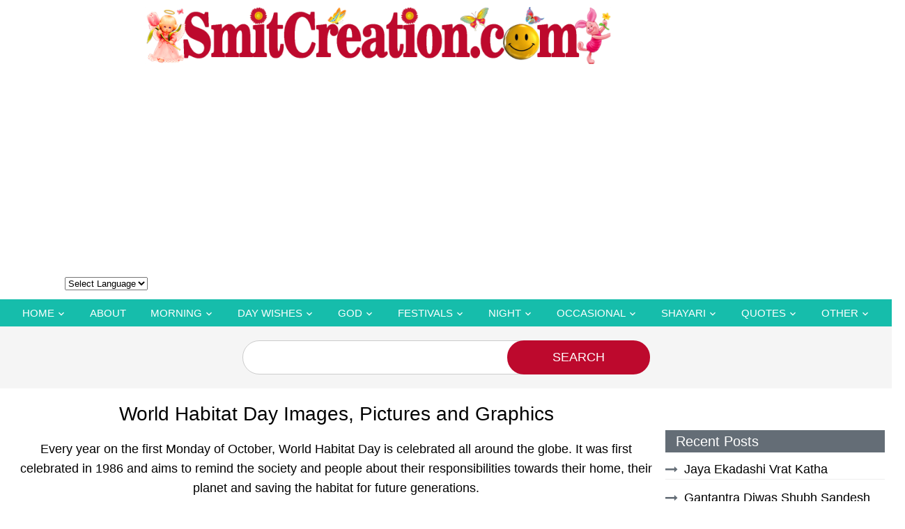

--- FILE ---
content_type: text/html; charset=UTF-8
request_url: https://www.smitcreation.com/pictures/world-habitat-day/
body_size: 29777
content:
<!DOCTYPE html>
<html lang="en">
<head>
<title>10+ World Habitat Day - Pictures and Graphics for different festivals</title>

<link rel="preconnect" href="https://fonts.gstatic.com">
<link href="https://fonts.googleapis.com/css2?family=Roboto:wght@300;400;700&display=swap" rel="stylesheet"> 
	
<link rel=stylesheet href="https://www.smitcreation.com/wp-content/themes/smitcreation/fonts/icomoon/style.css">
<link rel=stylesheet href="https://www.smitcreation.com/wp-content/themes/smitcreation/css/bootstrap.min.css?v=1.1">
<link rel=stylesheet href="https://www.smitcreation.com/wp-content/themes/smitcreation/style.css?v=1.44" type="text/css" />	
<link rel=stylesheet href="https://www.smitcreation.com/wp-content/themes/smitcreation/css/navbar.css?v=1.2" type="text/css" />
<link rel=stylesheet href="https://www.smitcreation.com/wp-content/themes/smitcreation/css/new-home-css.css?v=1769659872" type="text/css" />
<link rel=stylesheet href="https://www.smitcreation.com/wp-content/themes/smitcreation/css/owl.carousel.min.css">

	
<style type="text/css">
div.wpcf7-response-output {float:left;margin: 10px 0 0; padding:0;background:#eee;padding:8px 15px;border-radius:5px;border:1px solid #ccc;color:#444;}
span.wpcf7-not-valid-tip {position: absolute;top:0;left: 10%;z-index: 100;background:rgba(255,255,255, 0.8);border: 1px solid #ccc;font-size: 12px;padding: 2px 10px;color:#222;width:85%;}
.wpcf7-form-control-wrap:hover .wpcf7-not-valid-tip, .wpcf7-form-control:focus + .wpcf7-not-valid-tip { display:none; }
</style>

<link rel="apple-touch-icon" sizes="180x180" href="https://www.smitcreation.com/apple-touch-icon.png">
<link rel="icon" type="image/png" sizes="32x32" href="https://www.smitcreation.com/favicon-32x32.png">
<link rel="icon" type="image/png" sizes="16x16" href="https://www.smitcreation.com/favicon-16x16.png">
<link rel="manifest" href="https://www.smitcreation.com/site.webmanifest">
<link rel="mask-icon" href="https://www.smitcreation.com/safari-pinned-tab.svg" color="#5bbad5">
<meta name="msapplication-TileColor" content="#da532c">
<meta name="p:domain_verify" content="258a5d1c9f0456609ec4f31b7c96d9b8"/>
<meta name="viewport" content="width=device-width, initial-scale=1"/>
<meta name="google-site-verification" content="lNCtmMFutIlPNs8BGe3tWJHBq1irf0P1IjNvqMqVdVo"/>

<script async src="https://pagead2.googlesyndication.com/pagead/js/adsbygoogle.js?client=ca-pub-4650807661925081"
     crossorigin="anonymous"></script>


	
	<meta property="og:image" content="https://www.smitcreation.com/wp-content/uploads/2025/10/World-Habitat-Day-Lovely-Wishing-Image.jpg" />


		





<meta name="description" content="A collection of World Habitat Day images, pictures, comments for Facebook, Whatsapp, Instagram and more.  You can download World Habitat Day images and share with your friends." />

<meta name='robots' content='index, follow, max-image-preview:large, max-snippet:-1, max-video-preview:-1' />

	<!-- This site is optimized with the Yoast SEO plugin v26.8 - https://yoast.com/product/yoast-seo-wordpress/ -->
	<link rel="canonical" href="https://www.smitcreation.com/pictures/world-habitat-day/" />
	<meta property="og:locale" content="en_US" />
	<meta property="og:url" content="https://www.smitcreation.com/pictures/world-habitat-day/" />
	<meta property="og:site_name" content="SmitCreation.com - Pictures and Graphics" />
	<!-- / Yoast SEO plugin. -->


<style id='wp-img-auto-sizes-contain-inline-css' type='text/css'>
img:is([sizes=auto i],[sizes^="auto," i]){contain-intrinsic-size:3000px 1500px}
/*# sourceURL=wp-img-auto-sizes-contain-inline-css */
</style>
<link rel='stylesheet' id='contact-form-7-css' href='https://www.smitcreation.com/wp-content/plugins/contact-form-7/includes/css/styles.css?ver=6.1.4' type='text/css' media='all' />
<link rel='stylesheet' id='wpa-css-css' href='https://www.smitcreation.com/wp-content/plugins/honeypot/includes/css/wpa.css?ver=2.3.04' type='text/css' media='all' />
<link rel='stylesheet' id='wp-postratings-css' href='https://www.smitcreation.com/wp-content/plugins/wp-postratings/css/postratings-css.css?ver=1.91.2' type='text/css' media='all' />
<script type="text/javascript" src="https://www.smitcreation.com/wp-includes/js/jquery/jquery.min.js?ver=3.7.1" id="jquery-core-js"></script>
<script type="text/javascript" src="https://www.smitcreation.com/wp-includes/js/jquery/jquery-migrate.min.js?ver=3.4.1" id="jquery-migrate-js"></script>
<link rel="icon" href="https://www.smitcreation.com/wp-content/uploads/2018/08/cropped-SC-2-32x32.png" sizes="32x32" />
<link rel="icon" href="https://www.smitcreation.com/wp-content/uploads/2018/08/cropped-SC-2-192x192.png" sizes="192x192" />
<link rel="apple-touch-icon" href="https://www.smitcreation.com/wp-content/uploads/2018/08/cropped-SC-2-180x180.png" />
<meta name="msapplication-TileImage" content="https://www.smitcreation.com/wp-content/uploads/2018/08/cropped-SC-2-270x270.png" />

<script src="https://www.smitcreation.com/wp-content/themes/smitcreation/js/jquery-3.1.1.min.js"></script>

<style id='global-styles-inline-css' type='text/css'>
:root{--wp--preset--aspect-ratio--square: 1;--wp--preset--aspect-ratio--4-3: 4/3;--wp--preset--aspect-ratio--3-4: 3/4;--wp--preset--aspect-ratio--3-2: 3/2;--wp--preset--aspect-ratio--2-3: 2/3;--wp--preset--aspect-ratio--16-9: 16/9;--wp--preset--aspect-ratio--9-16: 9/16;--wp--preset--color--black: #000000;--wp--preset--color--cyan-bluish-gray: #abb8c3;--wp--preset--color--white: #ffffff;--wp--preset--color--pale-pink: #f78da7;--wp--preset--color--vivid-red: #cf2e2e;--wp--preset--color--luminous-vivid-orange: #ff6900;--wp--preset--color--luminous-vivid-amber: #fcb900;--wp--preset--color--light-green-cyan: #7bdcb5;--wp--preset--color--vivid-green-cyan: #00d084;--wp--preset--color--pale-cyan-blue: #8ed1fc;--wp--preset--color--vivid-cyan-blue: #0693e3;--wp--preset--color--vivid-purple: #9b51e0;--wp--preset--gradient--vivid-cyan-blue-to-vivid-purple: linear-gradient(135deg,rgb(6,147,227) 0%,rgb(155,81,224) 100%);--wp--preset--gradient--light-green-cyan-to-vivid-green-cyan: linear-gradient(135deg,rgb(122,220,180) 0%,rgb(0,208,130) 100%);--wp--preset--gradient--luminous-vivid-amber-to-luminous-vivid-orange: linear-gradient(135deg,rgb(252,185,0) 0%,rgb(255,105,0) 100%);--wp--preset--gradient--luminous-vivid-orange-to-vivid-red: linear-gradient(135deg,rgb(255,105,0) 0%,rgb(207,46,46) 100%);--wp--preset--gradient--very-light-gray-to-cyan-bluish-gray: linear-gradient(135deg,rgb(238,238,238) 0%,rgb(169,184,195) 100%);--wp--preset--gradient--cool-to-warm-spectrum: linear-gradient(135deg,rgb(74,234,220) 0%,rgb(151,120,209) 20%,rgb(207,42,186) 40%,rgb(238,44,130) 60%,rgb(251,105,98) 80%,rgb(254,248,76) 100%);--wp--preset--gradient--blush-light-purple: linear-gradient(135deg,rgb(255,206,236) 0%,rgb(152,150,240) 100%);--wp--preset--gradient--blush-bordeaux: linear-gradient(135deg,rgb(254,205,165) 0%,rgb(254,45,45) 50%,rgb(107,0,62) 100%);--wp--preset--gradient--luminous-dusk: linear-gradient(135deg,rgb(255,203,112) 0%,rgb(199,81,192) 50%,rgb(65,88,208) 100%);--wp--preset--gradient--pale-ocean: linear-gradient(135deg,rgb(255,245,203) 0%,rgb(182,227,212) 50%,rgb(51,167,181) 100%);--wp--preset--gradient--electric-grass: linear-gradient(135deg,rgb(202,248,128) 0%,rgb(113,206,126) 100%);--wp--preset--gradient--midnight: linear-gradient(135deg,rgb(2,3,129) 0%,rgb(40,116,252) 100%);--wp--preset--font-size--small: 13px;--wp--preset--font-size--medium: 20px;--wp--preset--font-size--large: 36px;--wp--preset--font-size--x-large: 42px;--wp--preset--spacing--20: 0.44rem;--wp--preset--spacing--30: 0.67rem;--wp--preset--spacing--40: 1rem;--wp--preset--spacing--50: 1.5rem;--wp--preset--spacing--60: 2.25rem;--wp--preset--spacing--70: 3.38rem;--wp--preset--spacing--80: 5.06rem;--wp--preset--shadow--natural: 6px 6px 9px rgba(0, 0, 0, 0.2);--wp--preset--shadow--deep: 12px 12px 50px rgba(0, 0, 0, 0.4);--wp--preset--shadow--sharp: 6px 6px 0px rgba(0, 0, 0, 0.2);--wp--preset--shadow--outlined: 6px 6px 0px -3px rgb(255, 255, 255), 6px 6px rgb(0, 0, 0);--wp--preset--shadow--crisp: 6px 6px 0px rgb(0, 0, 0);}:where(.is-layout-flex){gap: 0.5em;}:where(.is-layout-grid){gap: 0.5em;}body .is-layout-flex{display: flex;}.is-layout-flex{flex-wrap: wrap;align-items: center;}.is-layout-flex > :is(*, div){margin: 0;}body .is-layout-grid{display: grid;}.is-layout-grid > :is(*, div){margin: 0;}:where(.wp-block-columns.is-layout-flex){gap: 2em;}:where(.wp-block-columns.is-layout-grid){gap: 2em;}:where(.wp-block-post-template.is-layout-flex){gap: 1.25em;}:where(.wp-block-post-template.is-layout-grid){gap: 1.25em;}.has-black-color{color: var(--wp--preset--color--black) !important;}.has-cyan-bluish-gray-color{color: var(--wp--preset--color--cyan-bluish-gray) !important;}.has-white-color{color: var(--wp--preset--color--white) !important;}.has-pale-pink-color{color: var(--wp--preset--color--pale-pink) !important;}.has-vivid-red-color{color: var(--wp--preset--color--vivid-red) !important;}.has-luminous-vivid-orange-color{color: var(--wp--preset--color--luminous-vivid-orange) !important;}.has-luminous-vivid-amber-color{color: var(--wp--preset--color--luminous-vivid-amber) !important;}.has-light-green-cyan-color{color: var(--wp--preset--color--light-green-cyan) !important;}.has-vivid-green-cyan-color{color: var(--wp--preset--color--vivid-green-cyan) !important;}.has-pale-cyan-blue-color{color: var(--wp--preset--color--pale-cyan-blue) !important;}.has-vivid-cyan-blue-color{color: var(--wp--preset--color--vivid-cyan-blue) !important;}.has-vivid-purple-color{color: var(--wp--preset--color--vivid-purple) !important;}.has-black-background-color{background-color: var(--wp--preset--color--black) !important;}.has-cyan-bluish-gray-background-color{background-color: var(--wp--preset--color--cyan-bluish-gray) !important;}.has-white-background-color{background-color: var(--wp--preset--color--white) !important;}.has-pale-pink-background-color{background-color: var(--wp--preset--color--pale-pink) !important;}.has-vivid-red-background-color{background-color: var(--wp--preset--color--vivid-red) !important;}.has-luminous-vivid-orange-background-color{background-color: var(--wp--preset--color--luminous-vivid-orange) !important;}.has-luminous-vivid-amber-background-color{background-color: var(--wp--preset--color--luminous-vivid-amber) !important;}.has-light-green-cyan-background-color{background-color: var(--wp--preset--color--light-green-cyan) !important;}.has-vivid-green-cyan-background-color{background-color: var(--wp--preset--color--vivid-green-cyan) !important;}.has-pale-cyan-blue-background-color{background-color: var(--wp--preset--color--pale-cyan-blue) !important;}.has-vivid-cyan-blue-background-color{background-color: var(--wp--preset--color--vivid-cyan-blue) !important;}.has-vivid-purple-background-color{background-color: var(--wp--preset--color--vivid-purple) !important;}.has-black-border-color{border-color: var(--wp--preset--color--black) !important;}.has-cyan-bluish-gray-border-color{border-color: var(--wp--preset--color--cyan-bluish-gray) !important;}.has-white-border-color{border-color: var(--wp--preset--color--white) !important;}.has-pale-pink-border-color{border-color: var(--wp--preset--color--pale-pink) !important;}.has-vivid-red-border-color{border-color: var(--wp--preset--color--vivid-red) !important;}.has-luminous-vivid-orange-border-color{border-color: var(--wp--preset--color--luminous-vivid-orange) !important;}.has-luminous-vivid-amber-border-color{border-color: var(--wp--preset--color--luminous-vivid-amber) !important;}.has-light-green-cyan-border-color{border-color: var(--wp--preset--color--light-green-cyan) !important;}.has-vivid-green-cyan-border-color{border-color: var(--wp--preset--color--vivid-green-cyan) !important;}.has-pale-cyan-blue-border-color{border-color: var(--wp--preset--color--pale-cyan-blue) !important;}.has-vivid-cyan-blue-border-color{border-color: var(--wp--preset--color--vivid-cyan-blue) !important;}.has-vivid-purple-border-color{border-color: var(--wp--preset--color--vivid-purple) !important;}.has-vivid-cyan-blue-to-vivid-purple-gradient-background{background: var(--wp--preset--gradient--vivid-cyan-blue-to-vivid-purple) !important;}.has-light-green-cyan-to-vivid-green-cyan-gradient-background{background: var(--wp--preset--gradient--light-green-cyan-to-vivid-green-cyan) !important;}.has-luminous-vivid-amber-to-luminous-vivid-orange-gradient-background{background: var(--wp--preset--gradient--luminous-vivid-amber-to-luminous-vivid-orange) !important;}.has-luminous-vivid-orange-to-vivid-red-gradient-background{background: var(--wp--preset--gradient--luminous-vivid-orange-to-vivid-red) !important;}.has-very-light-gray-to-cyan-bluish-gray-gradient-background{background: var(--wp--preset--gradient--very-light-gray-to-cyan-bluish-gray) !important;}.has-cool-to-warm-spectrum-gradient-background{background: var(--wp--preset--gradient--cool-to-warm-spectrum) !important;}.has-blush-light-purple-gradient-background{background: var(--wp--preset--gradient--blush-light-purple) !important;}.has-blush-bordeaux-gradient-background{background: var(--wp--preset--gradient--blush-bordeaux) !important;}.has-luminous-dusk-gradient-background{background: var(--wp--preset--gradient--luminous-dusk) !important;}.has-pale-ocean-gradient-background{background: var(--wp--preset--gradient--pale-ocean) !important;}.has-electric-grass-gradient-background{background: var(--wp--preset--gradient--electric-grass) !important;}.has-midnight-gradient-background{background: var(--wp--preset--gradient--midnight) !important;}.has-small-font-size{font-size: var(--wp--preset--font-size--small) !important;}.has-medium-font-size{font-size: var(--wp--preset--font-size--medium) !important;}.has-large-font-size{font-size: var(--wp--preset--font-size--large) !important;}.has-x-large-font-size{font-size: var(--wp--preset--font-size--x-large) !important;}
/*# sourceURL=global-styles-inline-css */
</style>
</head>
<body class="archive category category-world-habitat-day category-1679 wp-theme-smitcreation">

<div id="fixednavgap"></div>

<header class="header_area">
	<div class="main_menu">	
		<div class="container">
			<div id="topbar">
				<div class="row">
					<div class="col-md-10">
						<div id="logo">
							<a href="https://www.smitcreation.com/"><img src="https://www.smitcreation.com/wp-content/uploads/2020/12/Banner-2021.png"></a>			
							<a href="#" class="site-menu-toggle js-menu-toggle"><span class="icon-menu "></span></a>	
						</div>
					</div>
					<div class="col-md-2 text-center">
						<select id="select" onchange="window.open(this.options[this.selectedIndex].value,'_self');">
							<option value="">Select Language</option>
							<option value="https://www.smitcreation.com/english-section/">English</option>				
							<option value="https://www.smitcreation.com/hindi-section/">Hindi</option>
							<option value="https://www.smitcreation.com/gujarati-section/">Gujarati</option>
							<option value="https://www.smitcreation.com/marathi-section/">Marathi</option>
						</select>
					</div>
				</div>
			</div>
		</div>
		<div class="clear"></div>
		<div class="site-wrap">
			<div class="site-mobile-menu">
				<div class="site-mobile-menu-header">
					<div class="site-mobile-menu-close">
						<span class="icon-close2 js-menu-toggle"></span>
					</div>
				</div>
				<div class="site-mobile-menu-body">
				</div>
			</div>
			<header class="site-navbar">	
				<nav class="site-navigation text-center" role=navigation>
					<ul id="menu-top-navigation" class="site-menu js-clone-nav"><li id="menu-item-61508" class="menu-item menu-item-type-custom menu-item-object-custom menu-item-home menu-item-has-children menu-item-61508"><a href="https://www.smitcreation.com/">Home</a>
<ul/ class="dropdown"/>
	<li id="menu-item-58257" class="menu-item menu-item-type-post_type menu-item-object-page menu-item-58257"><a href="https://www.smitcreation.com/english-section/">English</a></li>
	<li id="menu-item-56428" class="menu-item menu-item-type-post_type menu-item-object-page menu-item-56428"><a href="https://www.smitcreation.com/hindi-section/">Hindi</a></li>
	<li id="menu-item-56429" class="menu-item menu-item-type-post_type menu-item-object-page menu-item-56429"><a href="https://www.smitcreation.com/gujarati-section/">Gujarati</a></li>
	<li id="menu-item-56430" class="menu-item menu-item-type-post_type menu-item-object-page menu-item-56430"><a href="https://www.smitcreation.com/marathi-section/">Marathi</a></li>
</ul>
</li>
<li id="menu-item-56432" class="menu-item menu-item-type-post_type menu-item-object-page menu-item-56432"><a href="https://www.smitcreation.com/about-smita-haldankar/">About</a></li>
<li id="menu-item-56441" class="menu-item menu-item-type-post_type menu-item-object-page menu-item-has-children menu-item-56441"><a href="https://www.smitcreation.com/good-morning-greeting-cards/">Morning</a>
<ul/ class="dropdown"/>
	<li id="menu-item-56433" class="menu-item menu-item-type-taxonomy menu-item-object-category menu-item-56433"><a href="https://www.smitcreation.com/pictures/good-morning/">Good Morning English</a></li>
	<li id="menu-item-61753" class="menu-item menu-item-type-taxonomy menu-item-object-category menu-item-61753"><a href="https://www.smitcreation.com/pictures/good-morning-hindi/">Good Morning Hindi</a></li>
	<li id="menu-item-56437" class="menu-item menu-item-type-taxonomy menu-item-object-category menu-item-56437"><a href="https://www.smitcreation.com/pictures/shubh-prabhat-hindi-photo/">Shubh Prabhat Hindi (शुभ प्रभात हिंदी )</a></li>
	<li id="menu-item-61754" class="menu-item menu-item-type-taxonomy menu-item-object-category menu-item-61754"><a href="https://www.smitcreation.com/pictures/good-morning-marathi/">Good Morning Marathi</a></li>
	<li id="menu-item-56438" class="menu-item menu-item-type-taxonomy menu-item-object-category menu-item-56438"><a href="https://www.smitcreation.com/pictures/shubh-sakal-marathi-photo/">Shubh Sakal Marathi (शुभ सकाळ मराठी)</a></li>
	<li id="menu-item-61755" class="menu-item menu-item-type-taxonomy menu-item-object-category menu-item-61755"><a href="https://www.smitcreation.com/pictures/good-morning-gujarati/">Good Morning Gujarati</a></li>
	<li id="menu-item-56439" class="menu-item menu-item-type-taxonomy menu-item-object-category menu-item-56439"><a href="https://www.smitcreation.com/pictures/shubh-savar-gujarati-photo/">Shubh Savar Gujarati (શુભ સવાર ગુજરાતી)</a></li>
	<li id="menu-item-56451" class="menu-item menu-item-type-custom menu-item-object-custom menu-item-56451"><a href="https://www.smitcreation.com/sms/good-morning-sms-collection/">Good Morning SMS</a></li>
</ul>
</li>
<li id="menu-item-56440" class="menu-item menu-item-type-post_type menu-item-object-page menu-item-has-children menu-item-56440"><a href="https://www.smitcreation.com/every-day-wishes-cards/">Day Wishes</a>
<ul/ class="dropdown"/>
	<li id="menu-item-56442" class="menu-item menu-item-type-taxonomy menu-item-object-category menu-item-56442"><a href="https://www.smitcreation.com/pictures/new-week/">New Week</a></li>
	<li id="menu-item-56444" class="menu-item menu-item-type-taxonomy menu-item-object-category menu-item-56444"><a href="https://www.smitcreation.com/pictures/monday/">Monday</a></li>
	<li id="menu-item-56445" class="menu-item menu-item-type-taxonomy menu-item-object-category menu-item-56445"><a href="https://www.smitcreation.com/pictures/tuesday/">Tuesday</a></li>
	<li id="menu-item-56446" class="menu-item menu-item-type-taxonomy menu-item-object-category menu-item-56446"><a href="https://www.smitcreation.com/pictures/wednesday/">Wednesday</a></li>
	<li id="menu-item-56447" class="menu-item menu-item-type-taxonomy menu-item-object-category menu-item-56447"><a href="https://www.smitcreation.com/pictures/thursday/">Thursday</a></li>
	<li id="menu-item-56448" class="menu-item menu-item-type-taxonomy menu-item-object-category menu-item-56448"><a href="https://www.smitcreation.com/pictures/friday/">Friday</a></li>
	<li id="menu-item-56449" class="menu-item menu-item-type-taxonomy menu-item-object-category menu-item-56449"><a href="https://www.smitcreation.com/pictures/saturday/">Saturday</a></li>
	<li id="menu-item-56450" class="menu-item menu-item-type-taxonomy menu-item-object-category menu-item-56450"><a href="https://www.smitcreation.com/pictures/weekend/">Weekend</a></li>
	<li id="menu-item-56443" class="menu-item menu-item-type-taxonomy menu-item-object-category menu-item-56443"><a href="https://www.smitcreation.com/pictures/sunday/">Sunday</a></li>
</ul>
</li>
<li id="menu-item-56452" class="menu-item menu-item-type-post_type menu-item-object-page menu-item-has-children menu-item-56452"><a href="https://www.smitcreation.com/god-section/">God</a>
<ul/ class="dropdown"/>
	<li id="menu-item-75073" class="menu-item menu-item-type-taxonomy menu-item-object-category menu-item-75073"><a href="https://www.smitcreation.com/pictures/bhakti-ki-bunde/">Bhakti Ki Bunde &#8211; भक्ति की बूँदें</a></li>
	<li id="menu-item-56656" class="menu-item menu-item-type-taxonomy menu-item-object-category menu-item-56656"><a href="https://www.smitcreation.com/pictures/gif-images/god-gif-images/">God Gif Images</a></li>
	<li id="menu-item-56453" class="menu-item menu-item-type-taxonomy menu-item-object-category menu-item-56453"><a href="https://www.smitcreation.com/pictures/bhagwan-shiva-shankar-images/">Shiva ( शिव )</a></li>
	<li id="menu-item-56456" class="menu-item menu-item-type-taxonomy menu-item-object-category menu-item-56456"><a href="https://www.smitcreation.com/pictures/hanuman/">Hanuman ( हनुमान )</a></li>
	<li id="menu-item-56455" class="menu-item menu-item-type-taxonomy menu-item-object-category menu-item-56455"><a href="https://www.smitcreation.com/pictures/ganesha/">Ganesha ( गणेश )</a></li>
	<li id="menu-item-56457" class="menu-item menu-item-type-taxonomy menu-item-object-category menu-item-56457"><a href="https://www.smitcreation.com/pictures/shri-vishnu/">Shri Vishnu ( श्री विष्णु )</a></li>
	<li id="menu-item-56458" class="menu-item menu-item-type-taxonomy menu-item-object-category menu-item-56458"><a href="https://www.smitcreation.com/pictures/sai-baba/">Sai Baba ( साईं बाबा )</a></li>
	<li id="menu-item-56459" class="menu-item menu-item-type-taxonomy menu-item-object-category menu-item-56459"><a href="https://www.smitcreation.com/pictures/krishna/">Krishna ( कृष्ण )</a></li>
	<li id="menu-item-56460" class="menu-item menu-item-type-taxonomy menu-item-object-category menu-item-56460"><a href="https://www.smitcreation.com/pictures/devi/">Devi ( देवी )</a></li>
	<li id="menu-item-56461" class="menu-item menu-item-type-taxonomy menu-item-object-category menu-item-56461"><a href="https://www.smitcreation.com/pictures/shani-dev/">Shani Dev (शनि देव )</a></li>
	<li id="menu-item-56462" class="menu-item menu-item-type-taxonomy menu-item-object-category menu-item-56462"><a href="https://www.smitcreation.com/pictures/shri-ram/">Shri Ram ( श्री राम )</a></li>
	<li id="menu-item-56463" class="menu-item menu-item-type-taxonomy menu-item-object-category menu-item-56463"><a href="https://www.smitcreation.com/pictures/surya-dev/">Surya Dev (सूर्य देव )</a></li>
	<li id="menu-item-56464" class="menu-item menu-item-type-custom menu-item-object-custom menu-item-56464"><a href="https://www.smitcreation.com/god-section/">More</a></li>
</ul>
</li>
<li id="menu-item-56471" class="menu-item menu-item-type-post_type menu-item-object-page menu-item-has-children menu-item-56471"><a href="https://www.smitcreation.com/festivals/">Festivals</a>
<ul/ class="dropdown"/>
	<li id="menu-item-56472" class="menu-item menu-item-type-taxonomy menu-item-object-category menu-item-56472"><a href="https://www.smitcreation.com/pictures/festivals/">English Festivals</a></li>
	<li id="menu-item-56477" class="menu-item menu-item-type-taxonomy menu-item-object-category menu-item-56477"><a href="https://www.smitcreation.com/pictures/special-days/">Special Days</a></li>
	<li id="menu-item-56473" class="menu-item menu-item-type-taxonomy menu-item-object-category menu-item-56473"><a href="https://www.smitcreation.com/pictures/hindi-festivals/">Hindi Festivals (हिन्दी त्योहार )</a></li>
	<li id="menu-item-56474" class="menu-item menu-item-type-taxonomy menu-item-object-category menu-item-56474"><a href="https://www.smitcreation.com/pictures/gujarati-festivals/">Gujarati Festivals (ગુજરાતી તહેવાર)</a></li>
	<li id="menu-item-56475" class="menu-item menu-item-type-taxonomy menu-item-object-category menu-item-56475"><a href="https://www.smitcreation.com/pictures/marathi-festivals/">Marathi Festivals (मराठी सण )</a></li>
	<li id="menu-item-56476" class="menu-item menu-item-type-taxonomy menu-item-object-category menu-item-56476"><a href="https://www.smitcreation.com/pictures/hindi-slogans/">Hindi Social Awareness Days ( हिन्दी सामाजिक जागरूकता दिवस )</a></li>
</ul>
</li>
<li id="menu-item-56465" class="menu-item menu-item-type-custom menu-item-object-custom menu-item-has-children menu-item-56465"><a href="https://www.smitcreation.com/pictures/good-night/">Night</a>
<ul/ class="dropdown"/>
	<li id="menu-item-56466" class="menu-item menu-item-type-taxonomy menu-item-object-category menu-item-56466"><a href="https://www.smitcreation.com/pictures/good-night/">Good Night English</a></li>
	<li id="menu-item-56467" class="menu-item menu-item-type-taxonomy menu-item-object-category menu-item-56467"><a href="https://www.smitcreation.com/pictures/shubh-ratri-hindi/">Shubh Ratri Hindi (शुभ रात्रि हिंदी)</a></li>
	<li id="menu-item-56468" class="menu-item menu-item-type-taxonomy menu-item-object-category menu-item-56468"><a href="https://www.smitcreation.com/pictures/shubh-ratri-gujarati/">Shubh Ratri Gujarati (શુભ રાત્રી ગુજરાતી )</a></li>
	<li id="menu-item-56469" class="menu-item menu-item-type-taxonomy menu-item-object-category menu-item-56469"><a href="https://www.smitcreation.com/pictures/shubh-ratri-marathi/">Shubh Ratri Marathi (शुभ रात्री मराठी)</a></li>
</ul>
</li>
<li id="menu-item-56478" class="menu-item menu-item-type-post_type menu-item-object-page menu-item-has-children menu-item-56478"><a href="https://www.smitcreation.com/occasional-greetings/">Occasional</a>
<ul/ class="dropdown"/>
	<li id="menu-item-56479" class="menu-item menu-item-type-taxonomy menu-item-object-category menu-item-56479"><a href="https://www.smitcreation.com/pictures/anniversary/">Anniversary</a></li>
	<li id="menu-item-56480" class="menu-item menu-item-type-taxonomy menu-item-object-category menu-item-56480"><a href="https://www.smitcreation.com/pictures/birthday/">Birthday</a></li>
	<li id="menu-item-56481" class="menu-item menu-item-type-taxonomy menu-item-object-category menu-item-56481"><a href="https://www.smitcreation.com/pictures/congratulations/">Congratulations</a></li>
	<li id="menu-item-56482" class="menu-item menu-item-type-taxonomy menu-item-object-category menu-item-56482"><a href="https://www.smitcreation.com/pictures/get-well-soon/">Get Well Soon</a></li>
	<li id="menu-item-56483" class="menu-item menu-item-type-taxonomy menu-item-object-category menu-item-56483"><a href="https://www.smitcreation.com/pictures/good-luck/">Good Luck</a></li>
	<li id="menu-item-56484" class="menu-item menu-item-type-taxonomy menu-item-object-category menu-item-56484"><a href="https://www.smitcreation.com/pictures/happy-journey/">Happy Journey</a></li>
	<li id="menu-item-56485" class="menu-item menu-item-type-taxonomy menu-item-object-category menu-item-56485"><a href="https://www.smitcreation.com/pictures/retirement/">Retirement</a></li>
	<li id="menu-item-56486" class="menu-item menu-item-type-taxonomy menu-item-object-category menu-item-56486"><a href="https://www.smitcreation.com/pictures/thank-you/">Thank You</a></li>
	<li id="menu-item-56487" class="menu-item menu-item-type-taxonomy menu-item-object-category menu-item-56487"><a href="https://www.smitcreation.com/pictures/wedding-day/">Wedding Day</a></li>
	<li id="menu-item-56719" class="menu-item menu-item-type-custom menu-item-object-custom menu-item-56719"><a href="https://www.smitcreation.com/occasional-greetings/">more</a></li>
</ul>
</li>
<li id="menu-item-56488" class="menu-item menu-item-type-taxonomy menu-item-object-category menu-item-has-children menu-item-56488"><a href="https://www.smitcreation.com/pictures/shayari/">Shayari</a>
<ul/ class="dropdown"/>
	<li id="menu-item-56489" class="menu-item menu-item-type-taxonomy menu-item-object-category menu-item-56489"><a href="https://www.smitcreation.com/pictures/shayari/suprabhat-shayari/">Suprabhat Shayari (सुप्रभात शायरी)</a></li>
	<li id="menu-item-56490" class="menu-item menu-item-type-taxonomy menu-item-object-category menu-item-56490"><a href="https://www.smitcreation.com/pictures/shayari/shubh-ratri-shayari/">Shubh Ratri Shayari (शुभ रात्रि शायरी)</a></li>
	<li id="menu-item-56491" class="menu-item menu-item-type-taxonomy menu-item-object-category menu-item-56491"><a href="https://www.smitcreation.com/pictures/shayari/">Hindi Shayari (हिंदी शायरी)</a></li>
	<li id="menu-item-56492" class="menu-item menu-item-type-taxonomy menu-item-object-category menu-item-56492"><a href="https://www.smitcreation.com/pictures/marathi-shayari/">Marathi Shayari (मराठी शायरी)</a></li>
	<li id="menu-item-56493" class="menu-item menu-item-type-taxonomy menu-item-object-category menu-item-56493"><a href="https://www.smitcreation.com/pictures/gujarati-shayari/">Gujarati Shayari (ગુજરાતી શાયરી)</a></li>
	<li id="menu-item-56494" class="menu-item menu-item-type-taxonomy menu-item-object-category menu-item-56494"><a href="https://www.smitcreation.com/pictures/shayari/love-shayari/">Love Shayari (प्रेम शायरी)</a></li>
	<li id="menu-item-56495" class="menu-item menu-item-type-taxonomy menu-item-object-category menu-item-56495"><a href="https://www.smitcreation.com/pictures/shayari/zindagi-shayari/">Zindagi Shayari (जिंदगी शायरी)</a></li>
	<li id="menu-item-56496" class="menu-item menu-item-type-taxonomy menu-item-object-category menu-item-56496"><a href="https://www.smitcreation.com/pictures/shayari/">More</a></li>
</ul>
</li>
<li id="menu-item-56500" class="menu-item menu-item-type-post_type menu-item-object-page menu-item-has-children menu-item-56500"><a href="https://www.smitcreation.com/inspirational-quotes/">Quotes</a>
<ul/ class="dropdown"/>
	<li id="menu-item-56499" class="menu-item menu-item-type-taxonomy menu-item-object-category menu-item-56499"><a href="https://www.smitcreation.com/pictures/quotes/">English Quotes</a></li>
	<li id="menu-item-56504" class="menu-item menu-item-type-taxonomy menu-item-object-category menu-item-56504"><a href="https://www.smitcreation.com/pictures/hindi-suvichar/">Hindi Suvichar ( हिंदी सुविचार )</a></li>
	<li id="menu-item-56505" class="menu-item menu-item-type-taxonomy menu-item-object-category menu-item-56505"><a href="https://www.smitcreation.com/pictures/gujarati-suvichar/">Gujarati Suvichar (ગુજરાતી સુવિચાર )</a></li>
	<li id="menu-item-56506" class="menu-item menu-item-type-taxonomy menu-item-object-category menu-item-56506"><a href="https://www.smitcreation.com/pictures/marathi-suvichar/">Marathi Suvichar (मराठी सुविचार)</a></li>
	<li id="menu-item-56502" class="menu-item menu-item-type-taxonomy menu-item-object-category menu-item-56502"><a href="https://www.smitcreation.com/pictures/great-quotes/">Great Quotes</a></li>
	<li id="menu-item-56501" class="menu-item menu-item-type-taxonomy menu-item-object-category menu-item-56501"><a href="https://www.smitcreation.com/pictures/life/healthy-life-quotes/">Healthy Quotes</a></li>
	<li id="menu-item-56503" class="menu-item menu-item-type-taxonomy menu-item-object-category menu-item-56503"><a href="https://www.smitcreation.com/pictures/life/">Life Quotes</a></li>
	<li id="menu-item-56507" class="menu-item menu-item-type-post_type menu-item-object-page menu-item-56507"><a href="https://www.smitcreation.com/inspirational-quotes/">more</a></li>
</ul>
</li>
<li id="menu-item-56509" class="menu-item menu-item-type-custom menu-item-object-custom menu-item-has-children menu-item-56509"><a href="https://www.smitcreation.com/photoframe/">Other</a>
<ul/ class="dropdown"/>
	<li id="menu-item-56655" class="menu-item menu-item-type-taxonomy menu-item-object-category menu-item-56655"><a href="https://www.smitcreation.com/pictures/gif-images/">Gif Images</a></li>
	<li id="menu-item-56511" class="menu-item menu-item-type-custom menu-item-object-custom menu-item-56511"><a href="https://www.smitcreation.com/photoframe/">Photo Frames</a></li>
	<li id="menu-item-56510" class="menu-item menu-item-type-custom menu-item-object-custom menu-item-56510"><a href="https://www.smitcreation.com/sms/">SMS Collection</a></li>
	<li id="menu-item-56508" class="menu-item menu-item-type-taxonomy menu-item-object-category menu-item-56508"><a href="https://www.smitcreation.com/pictures/videos/">Videos</a></li>
</ul>
</li>
</ul>				</nav>
			</header>
		</div>
	</div>
</header>


<div id="featuredlinks">
<p>
<a href="https://www.smitcreation.com/pictures/good-morning/">Good Morning</a> | 
<a href="https://www.smitcreation.com/pictures/birthday/">Birthday</a> | 
<a href="https://www.smitcreation.com/events/">Festivals</a> | 
<a href="https://www.smitcreation.com/every-day-wishes-cards/">Day Wishes</a> | 
<a href="https://www.smitcreation.com/god-section/">God</a> | 
<a href="https://www.smitcreation.com/pictures/shayari/">Shayari</a> | 
<a href="https://www.smitcreation.com/inspirational-quotes/">Quotes</a>
</p>
</div>
	


<div id="pagetitle">
	<div id="pagetitleinner">	
		<div class="inner">
			<div id="search">
			<form method="get" autocomplete="off" id="searchform" action="https://www.smitcreation.com/">
				<input name="s" id="s" class="search" type="text"><input id="searchsubmit" value="Search" type="submit">
			</form>
			</div>
		</div>
	</div>
</div>
<div class="clear"></div>

<div class="container-fluid">
	<div class="col-md-9">
	<h1 class="pageheading">World Habitat Day Images, Pictures and Graphics </h1>
	<div class="catdesc"><p>Every year on the first Monday of October, World Habitat Day is celebrated all around the globe. It was first celebrated in 1986 and aims to remind the society and people about their responsibilities towards their home, their planet and saving the habitat for future generations.</p>
</div>
			
		
	<div id="blog">	
				<div class="col-md-6">				
			<h3><a href="https://www.smitcreation.com/world-habitat-day-lovely-wishing-image/">World Habitat Day Lovely Wishing Image</a></h3>
			<div id="threebtns">

		        <div id="post-ratings-75910" class="post-ratings" data-nonce="07351536e5"><img id="rating_75910_1" src="https://www.smitcreation.com/wp-content/plugins/wp-postratings/images/stars_crystal/rating_off.gif" alt="1 Star" title="1 Star" onmouseover="current_rating(75910, 1, '1 Star');" onmouseout="ratings_off(0, 0, 0);" onclick="rate_post();" onkeypress="rate_post();" style="cursor: pointer; border: 0px;" /><img id="rating_75910_2" src="https://www.smitcreation.com/wp-content/plugins/wp-postratings/images/stars_crystal/rating_off.gif" alt="2 Stars" title="2 Stars" onmouseover="current_rating(75910, 2, '2 Stars');" onmouseout="ratings_off(0, 0, 0);" onclick="rate_post();" onkeypress="rate_post();" style="cursor: pointer; border: 0px;" /><img id="rating_75910_3" src="https://www.smitcreation.com/wp-content/plugins/wp-postratings/images/stars_crystal/rating_off.gif" alt="3 Stars" title="3 Stars" onmouseover="current_rating(75910, 3, '3 Stars');" onmouseout="ratings_off(0, 0, 0);" onclick="rate_post();" onkeypress="rate_post();" style="cursor: pointer; border: 0px;" /><img id="rating_75910_4" src="https://www.smitcreation.com/wp-content/plugins/wp-postratings/images/stars_crystal/rating_off.gif" alt="4 Stars" title="4 Stars" onmouseover="current_rating(75910, 4, '4 Stars');" onmouseout="ratings_off(0, 0, 0);" onclick="rate_post();" onkeypress="rate_post();" style="cursor: pointer; border: 0px;" /><img id="rating_75910_5" src="https://www.smitcreation.com/wp-content/plugins/wp-postratings/images/stars_crystal/rating_off.gif" alt="5 Stars" title="5 Stars" onmouseover="current_rating(75910, 5, '5 Stars');" onmouseout="ratings_off(0, 0, 0);" onclick="rate_post();" onkeypress="rate_post();" style="cursor: pointer; border: 0px;" />  0</div>			</div>
			
						<a href="https://www.smitcreation.com/world-habitat-day-lovely-wishing-image/"><img loading="lazy" src="https://www.smitcreation.com/wp-content/uploads/2025/10/World-Habitat-Day-Lovely-Wishing-Image.jpg" alt="World Habitat Day Lovely Wishing Image" /></a>
		<div id="blogbtns">
				<a class="more-link" href="https://www.smitcreation.com/wp-content/uploads/2025/10/World-Habitat-Day-Lovely-Wishing-Image.jpg" download="World-Habitat-Day-Lovely-Wishing-Image.jpg">Download</a>		</div>
							
							
					</div>
			<div class="col-md-6">				
			<h3><a href="https://www.smitcreation.com/world-habitat-day-fb-status-photo/">World Habitat Day Fb Status Photo</a></h3>
			<div id="threebtns">

		        <div id="post-ratings-71388" class="post-ratings" data-nonce="0980e1c76a"><img id="rating_71388_1" src="https://www.smitcreation.com/wp-content/plugins/wp-postratings/images/stars_crystal/rating_off.gif" alt="1 Star" title="1 Star" onmouseover="current_rating(71388, 1, '1 Star');" onmouseout="ratings_off(0, 0, 0);" onclick="rate_post();" onkeypress="rate_post();" style="cursor: pointer; border: 0px;" /><img id="rating_71388_2" src="https://www.smitcreation.com/wp-content/plugins/wp-postratings/images/stars_crystal/rating_off.gif" alt="2 Stars" title="2 Stars" onmouseover="current_rating(71388, 2, '2 Stars');" onmouseout="ratings_off(0, 0, 0);" onclick="rate_post();" onkeypress="rate_post();" style="cursor: pointer; border: 0px;" /><img id="rating_71388_3" src="https://www.smitcreation.com/wp-content/plugins/wp-postratings/images/stars_crystal/rating_off.gif" alt="3 Stars" title="3 Stars" onmouseover="current_rating(71388, 3, '3 Stars');" onmouseout="ratings_off(0, 0, 0);" onclick="rate_post();" onkeypress="rate_post();" style="cursor: pointer; border: 0px;" /><img id="rating_71388_4" src="https://www.smitcreation.com/wp-content/plugins/wp-postratings/images/stars_crystal/rating_off.gif" alt="4 Stars" title="4 Stars" onmouseover="current_rating(71388, 4, '4 Stars');" onmouseout="ratings_off(0, 0, 0);" onclick="rate_post();" onkeypress="rate_post();" style="cursor: pointer; border: 0px;" /><img id="rating_71388_5" src="https://www.smitcreation.com/wp-content/plugins/wp-postratings/images/stars_crystal/rating_off.gif" alt="5 Stars" title="5 Stars" onmouseover="current_rating(71388, 5, '5 Stars');" onmouseout="ratings_off(0, 0, 0);" onclick="rate_post();" onkeypress="rate_post();" style="cursor: pointer; border: 0px;" />  0</div>			</div>
			
						<a href="https://www.smitcreation.com/world-habitat-day-fb-status-photo/"><img loading="lazy" src="https://www.smitcreation.com/wp-content/uploads/2024/10/World-Habitat-Day-Fb-Status-Photo.jpg" alt="World Habitat Day Fb Status Photo" /></a>
		<div id="blogbtns">
				<a class="more-link" href="https://www.smitcreation.com/wp-content/uploads/2024/10/World-Habitat-Day-Fb-Status-Photo.jpg" download="World-Habitat-Day-Fb-Status-Photo.jpg">Download</a>		</div>
							
							
					</div>
			<div class="col-md-6">				
			<h3><a href="https://www.smitcreation.com/happy-world-habitat-day-best-wishing-photo/">Happy World Habitat Day Best Wishing Photo</a></h3>
			<div id="threebtns">

		        <div id="post-ratings-71389" class="post-ratings" data-nonce="b62ae9c3ca"><img id="rating_71389_1" src="https://www.smitcreation.com/wp-content/plugins/wp-postratings/images/stars_crystal/rating_off.gif" alt="1 Star" title="1 Star" onmouseover="current_rating(71389, 1, '1 Star');" onmouseout="ratings_off(0, 0, 0);" onclick="rate_post();" onkeypress="rate_post();" style="cursor: pointer; border: 0px;" /><img id="rating_71389_2" src="https://www.smitcreation.com/wp-content/plugins/wp-postratings/images/stars_crystal/rating_off.gif" alt="2 Stars" title="2 Stars" onmouseover="current_rating(71389, 2, '2 Stars');" onmouseout="ratings_off(0, 0, 0);" onclick="rate_post();" onkeypress="rate_post();" style="cursor: pointer; border: 0px;" /><img id="rating_71389_3" src="https://www.smitcreation.com/wp-content/plugins/wp-postratings/images/stars_crystal/rating_off.gif" alt="3 Stars" title="3 Stars" onmouseover="current_rating(71389, 3, '3 Stars');" onmouseout="ratings_off(0, 0, 0);" onclick="rate_post();" onkeypress="rate_post();" style="cursor: pointer; border: 0px;" /><img id="rating_71389_4" src="https://www.smitcreation.com/wp-content/plugins/wp-postratings/images/stars_crystal/rating_off.gif" alt="4 Stars" title="4 Stars" onmouseover="current_rating(71389, 4, '4 Stars');" onmouseout="ratings_off(0, 0, 0);" onclick="rate_post();" onkeypress="rate_post();" style="cursor: pointer; border: 0px;" /><img id="rating_71389_5" src="https://www.smitcreation.com/wp-content/plugins/wp-postratings/images/stars_crystal/rating_off.gif" alt="5 Stars" title="5 Stars" onmouseover="current_rating(71389, 5, '5 Stars');" onmouseout="ratings_off(0, 0, 0);" onclick="rate_post();" onkeypress="rate_post();" style="cursor: pointer; border: 0px;" />  0</div>			</div>
			
						<a href="https://www.smitcreation.com/happy-world-habitat-day-best-wishing-photo/"><img loading="lazy" src="https://www.smitcreation.com/wp-content/uploads/2024/10/Happy-World-Habitat-Day-Best-Wishing-Photo.jpg" alt="Happy World Habitat Day Best Wishing Photo" /></a>
		<div id="blogbtns">
				<a class="more-link" href="https://www.smitcreation.com/wp-content/uploads/2024/10/Happy-World-Habitat-Day-Best-Wishing-Photo.jpg" download="Happy-World-Habitat-Day-Best-Wishing-Photo.jpg">Download</a>		</div>
							
							
					</div>
			<div class="col-md-6">				
			<h3><a href="https://www.smitcreation.com/world-habitat-day-message-photo/">World Habitat Day Message Photo</a></h3>
			<div id="threebtns">

		        <div id="post-ratings-66702" class="post-ratings" data-nonce="7b17490a9f"><img id="rating_66702_1" src="https://www.smitcreation.com/wp-content/plugins/wp-postratings/images/stars_crystal/rating_off.gif" alt="1 Star" title="1 Star" onmouseover="current_rating(66702, 1, '1 Star');" onmouseout="ratings_off(0, 0, 0);" onclick="rate_post();" onkeypress="rate_post();" style="cursor: pointer; border: 0px;" /><img id="rating_66702_2" src="https://www.smitcreation.com/wp-content/plugins/wp-postratings/images/stars_crystal/rating_off.gif" alt="2 Stars" title="2 Stars" onmouseover="current_rating(66702, 2, '2 Stars');" onmouseout="ratings_off(0, 0, 0);" onclick="rate_post();" onkeypress="rate_post();" style="cursor: pointer; border: 0px;" /><img id="rating_66702_3" src="https://www.smitcreation.com/wp-content/plugins/wp-postratings/images/stars_crystal/rating_off.gif" alt="3 Stars" title="3 Stars" onmouseover="current_rating(66702, 3, '3 Stars');" onmouseout="ratings_off(0, 0, 0);" onclick="rate_post();" onkeypress="rate_post();" style="cursor: pointer; border: 0px;" /><img id="rating_66702_4" src="https://www.smitcreation.com/wp-content/plugins/wp-postratings/images/stars_crystal/rating_off.gif" alt="4 Stars" title="4 Stars" onmouseover="current_rating(66702, 4, '4 Stars');" onmouseout="ratings_off(0, 0, 0);" onclick="rate_post();" onkeypress="rate_post();" style="cursor: pointer; border: 0px;" /><img id="rating_66702_5" src="https://www.smitcreation.com/wp-content/plugins/wp-postratings/images/stars_crystal/rating_off.gif" alt="5 Stars" title="5 Stars" onmouseover="current_rating(66702, 5, '5 Stars');" onmouseout="ratings_off(0, 0, 0);" onclick="rate_post();" onkeypress="rate_post();" style="cursor: pointer; border: 0px;" />  0</div>			</div>
			
						<a href="https://www.smitcreation.com/world-habitat-day-message-photo/"><img loading="lazy" src="https://www.smitcreation.com/sc/11/66702/667021.jpg" alt="World Habitat Day Message Photo" /></a>
		<div id="blogbtns">
				<a class="more-link" href="https://www.smitcreation.com/sc/11/66702/66702.jpg" download="66702.jpg">Download</a>		</div>
							
							
					</div>
			<div class="col-md-6">				
			<h3><a href="https://www.smitcreation.com/world-habitat-day-greeting-picture/">World Habitat Day Greeting Picture</a></h3>
			<div id="threebtns">

		        <div id="post-ratings-66701" class="post-ratings" data-nonce="7ab0360a6d"><img id="rating_66701_1" src="https://www.smitcreation.com/wp-content/plugins/wp-postratings/images/stars_crystal/rating_off.gif" alt="1 Star" title="1 Star" onmouseover="current_rating(66701, 1, '1 Star');" onmouseout="ratings_off(0, 0, 0);" onclick="rate_post();" onkeypress="rate_post();" style="cursor: pointer; border: 0px;" /><img id="rating_66701_2" src="https://www.smitcreation.com/wp-content/plugins/wp-postratings/images/stars_crystal/rating_off.gif" alt="2 Stars" title="2 Stars" onmouseover="current_rating(66701, 2, '2 Stars');" onmouseout="ratings_off(0, 0, 0);" onclick="rate_post();" onkeypress="rate_post();" style="cursor: pointer; border: 0px;" /><img id="rating_66701_3" src="https://www.smitcreation.com/wp-content/plugins/wp-postratings/images/stars_crystal/rating_off.gif" alt="3 Stars" title="3 Stars" onmouseover="current_rating(66701, 3, '3 Stars');" onmouseout="ratings_off(0, 0, 0);" onclick="rate_post();" onkeypress="rate_post();" style="cursor: pointer; border: 0px;" /><img id="rating_66701_4" src="https://www.smitcreation.com/wp-content/plugins/wp-postratings/images/stars_crystal/rating_off.gif" alt="4 Stars" title="4 Stars" onmouseover="current_rating(66701, 4, '4 Stars');" onmouseout="ratings_off(0, 0, 0);" onclick="rate_post();" onkeypress="rate_post();" style="cursor: pointer; border: 0px;" /><img id="rating_66701_5" src="https://www.smitcreation.com/wp-content/plugins/wp-postratings/images/stars_crystal/rating_off.gif" alt="5 Stars" title="5 Stars" onmouseover="current_rating(66701, 5, '5 Stars');" onmouseout="ratings_off(0, 0, 0);" onclick="rate_post();" onkeypress="rate_post();" style="cursor: pointer; border: 0px;" />  0</div>			</div>
			
						<a href="https://www.smitcreation.com/world-habitat-day-greeting-picture/"><img loading="lazy" src="https://www.smitcreation.com/sc/11/66701/667011.jpg" alt="World Habitat Day Greeting Picture" /></a>
		<div id="blogbtns">
				<a class="more-link" href="https://www.smitcreation.com/sc/11/66701/66701.jpg" download="66701.jpg">Download</a>		</div>
							
							
					</div>
			<div class="col-md-6">				
			<h3><a href="https://www.smitcreation.com/world-habitat-day-wish-photo/">World Habitat Day Wish Photo</a></h3>
			<div id="threebtns">

		        <div id="post-ratings-66703" class="post-ratings" data-nonce="a2e8ab54bb"><img id="rating_66703_1" src="https://www.smitcreation.com/wp-content/plugins/wp-postratings/images/stars_crystal/rating_off.gif" alt="1 Star" title="1 Star" onmouseover="current_rating(66703, 1, '1 Star');" onmouseout="ratings_off(0, 0, 0);" onclick="rate_post();" onkeypress="rate_post();" style="cursor: pointer; border: 0px;" /><img id="rating_66703_2" src="https://www.smitcreation.com/wp-content/plugins/wp-postratings/images/stars_crystal/rating_off.gif" alt="2 Stars" title="2 Stars" onmouseover="current_rating(66703, 2, '2 Stars');" onmouseout="ratings_off(0, 0, 0);" onclick="rate_post();" onkeypress="rate_post();" style="cursor: pointer; border: 0px;" /><img id="rating_66703_3" src="https://www.smitcreation.com/wp-content/plugins/wp-postratings/images/stars_crystal/rating_off.gif" alt="3 Stars" title="3 Stars" onmouseover="current_rating(66703, 3, '3 Stars');" onmouseout="ratings_off(0, 0, 0);" onclick="rate_post();" onkeypress="rate_post();" style="cursor: pointer; border: 0px;" /><img id="rating_66703_4" src="https://www.smitcreation.com/wp-content/plugins/wp-postratings/images/stars_crystal/rating_off.gif" alt="4 Stars" title="4 Stars" onmouseover="current_rating(66703, 4, '4 Stars');" onmouseout="ratings_off(0, 0, 0);" onclick="rate_post();" onkeypress="rate_post();" style="cursor: pointer; border: 0px;" /><img id="rating_66703_5" src="https://www.smitcreation.com/wp-content/plugins/wp-postratings/images/stars_crystal/rating_off.gif" alt="5 Stars" title="5 Stars" onmouseover="current_rating(66703, 5, '5 Stars');" onmouseout="ratings_off(0, 0, 0);" onclick="rate_post();" onkeypress="rate_post();" style="cursor: pointer; border: 0px;" />  0</div>			</div>
			
						<a href="https://www.smitcreation.com/world-habitat-day-wish-photo/"><img loading="lazy" src="https://www.smitcreation.com/sc/11/66703/667031.jpg" alt="World Habitat Day Wish Photo" /></a>
		<div id="blogbtns">
				<a class="more-link" href="https://www.smitcreation.com/sc/11/66703/66703.jpg" download="66703.jpg">Download</a>		</div>
							
							
					</div>
			<div class="col-md-6">				
			<h3><a href="https://www.smitcreation.com/world-habitat-day-wish-pic/">World Habitat Day Wish Pic</a></h3>
			<div id="threebtns">

		        <div id="post-ratings-62844" class="post-ratings" data-nonce="ced3d76010"><img id="rating_62844_1" src="https://www.smitcreation.com/wp-content/plugins/wp-postratings/images/stars_crystal/rating_off.gif" alt="1 Star" title="1 Star" onmouseover="current_rating(62844, 1, '1 Star');" onmouseout="ratings_off(0, 0, 0);" onclick="rate_post();" onkeypress="rate_post();" style="cursor: pointer; border: 0px;" /><img id="rating_62844_2" src="https://www.smitcreation.com/wp-content/plugins/wp-postratings/images/stars_crystal/rating_off.gif" alt="2 Stars" title="2 Stars" onmouseover="current_rating(62844, 2, '2 Stars');" onmouseout="ratings_off(0, 0, 0);" onclick="rate_post();" onkeypress="rate_post();" style="cursor: pointer; border: 0px;" /><img id="rating_62844_3" src="https://www.smitcreation.com/wp-content/plugins/wp-postratings/images/stars_crystal/rating_off.gif" alt="3 Stars" title="3 Stars" onmouseover="current_rating(62844, 3, '3 Stars');" onmouseout="ratings_off(0, 0, 0);" onclick="rate_post();" onkeypress="rate_post();" style="cursor: pointer; border: 0px;" /><img id="rating_62844_4" src="https://www.smitcreation.com/wp-content/plugins/wp-postratings/images/stars_crystal/rating_off.gif" alt="4 Stars" title="4 Stars" onmouseover="current_rating(62844, 4, '4 Stars');" onmouseout="ratings_off(0, 0, 0);" onclick="rate_post();" onkeypress="rate_post();" style="cursor: pointer; border: 0px;" /><img id="rating_62844_5" src="https://www.smitcreation.com/wp-content/plugins/wp-postratings/images/stars_crystal/rating_off.gif" alt="5 Stars" title="5 Stars" onmouseover="current_rating(62844, 5, '5 Stars');" onmouseout="ratings_off(0, 0, 0);" onclick="rate_post();" onkeypress="rate_post();" style="cursor: pointer; border: 0px;" />  0</div>			</div>
			
						<a href="https://www.smitcreation.com/world-habitat-day-wish-pic/"><img loading="lazy" src="https://www.smitcreation.com/sc/09/62844/628441.jpg" alt="World Habitat Day Wish Pic" /></a>
		<div id="blogbtns">
				<a class="more-link" href="https://www.smitcreation.com/sc/09/62844/62844.jpg" download="62844.jpg">Download</a>		</div>
							
							
					</div>
			<div class="col-md-6">				
			<h3><a href="https://www.smitcreation.com/world-habitat-day-status-image/">World Habitat Day Status Image</a></h3>
			<div id="threebtns">

		        <div id="post-ratings-62845" class="post-ratings" data-nonce="26e62c2cc0"><img id="rating_62845_1" src="https://www.smitcreation.com/wp-content/plugins/wp-postratings/images/stars_crystal/rating_off.gif" alt="1 Star" title="1 Star" onmouseover="current_rating(62845, 1, '1 Star');" onmouseout="ratings_off(0, 0, 0);" onclick="rate_post();" onkeypress="rate_post();" style="cursor: pointer; border: 0px;" /><img id="rating_62845_2" src="https://www.smitcreation.com/wp-content/plugins/wp-postratings/images/stars_crystal/rating_off.gif" alt="2 Stars" title="2 Stars" onmouseover="current_rating(62845, 2, '2 Stars');" onmouseout="ratings_off(0, 0, 0);" onclick="rate_post();" onkeypress="rate_post();" style="cursor: pointer; border: 0px;" /><img id="rating_62845_3" src="https://www.smitcreation.com/wp-content/plugins/wp-postratings/images/stars_crystal/rating_off.gif" alt="3 Stars" title="3 Stars" onmouseover="current_rating(62845, 3, '3 Stars');" onmouseout="ratings_off(0, 0, 0);" onclick="rate_post();" onkeypress="rate_post();" style="cursor: pointer; border: 0px;" /><img id="rating_62845_4" src="https://www.smitcreation.com/wp-content/plugins/wp-postratings/images/stars_crystal/rating_off.gif" alt="4 Stars" title="4 Stars" onmouseover="current_rating(62845, 4, '4 Stars');" onmouseout="ratings_off(0, 0, 0);" onclick="rate_post();" onkeypress="rate_post();" style="cursor: pointer; border: 0px;" /><img id="rating_62845_5" src="https://www.smitcreation.com/wp-content/plugins/wp-postratings/images/stars_crystal/rating_off.gif" alt="5 Stars" title="5 Stars" onmouseover="current_rating(62845, 5, '5 Stars');" onmouseout="ratings_off(0, 0, 0);" onclick="rate_post();" onkeypress="rate_post();" style="cursor: pointer; border: 0px;" />  0</div>			</div>
			
						<a href="https://www.smitcreation.com/world-habitat-day-status-image/"><img loading="lazy" src="https://www.smitcreation.com/sc/09/62845/628451.jpg" alt="World Habitat Day Status Image" /></a>
		<div id="blogbtns">
				<a class="more-link" href="https://www.smitcreation.com/sc/09/62845/62845.jpg" download="62845.jpg">Download</a>		</div>
							
							
					</div>
			<div class="col-md-6">				
			<h3><a href="https://www.smitcreation.com/world-habitat-day-quote-photo/">World Habitat Day Quote Photo</a></h3>
			<div id="threebtns">

		        <div id="post-ratings-62846" class="post-ratings" data-nonce="70eb0cb4b9"><img id="rating_62846_1" src="https://www.smitcreation.com/wp-content/plugins/wp-postratings/images/stars_crystal/rating_off.gif" alt="1 Star" title="1 Star" onmouseover="current_rating(62846, 1, '1 Star');" onmouseout="ratings_off(0, 0, 0);" onclick="rate_post();" onkeypress="rate_post();" style="cursor: pointer; border: 0px;" /><img id="rating_62846_2" src="https://www.smitcreation.com/wp-content/plugins/wp-postratings/images/stars_crystal/rating_off.gif" alt="2 Stars" title="2 Stars" onmouseover="current_rating(62846, 2, '2 Stars');" onmouseout="ratings_off(0, 0, 0);" onclick="rate_post();" onkeypress="rate_post();" style="cursor: pointer; border: 0px;" /><img id="rating_62846_3" src="https://www.smitcreation.com/wp-content/plugins/wp-postratings/images/stars_crystal/rating_off.gif" alt="3 Stars" title="3 Stars" onmouseover="current_rating(62846, 3, '3 Stars');" onmouseout="ratings_off(0, 0, 0);" onclick="rate_post();" onkeypress="rate_post();" style="cursor: pointer; border: 0px;" /><img id="rating_62846_4" src="https://www.smitcreation.com/wp-content/plugins/wp-postratings/images/stars_crystal/rating_off.gif" alt="4 Stars" title="4 Stars" onmouseover="current_rating(62846, 4, '4 Stars');" onmouseout="ratings_off(0, 0, 0);" onclick="rate_post();" onkeypress="rate_post();" style="cursor: pointer; border: 0px;" /><img id="rating_62846_5" src="https://www.smitcreation.com/wp-content/plugins/wp-postratings/images/stars_crystal/rating_off.gif" alt="5 Stars" title="5 Stars" onmouseover="current_rating(62846, 5, '5 Stars');" onmouseout="ratings_off(0, 0, 0);" onclick="rate_post();" onkeypress="rate_post();" style="cursor: pointer; border: 0px;" />  0</div>			</div>
			
						<a href="https://www.smitcreation.com/world-habitat-day-quote-photo/"><img loading="lazy" src="https://www.smitcreation.com/sc/09/62846/628461.jpg" alt="World Habitat Day Quote Photo" /></a>
		<div id="blogbtns">
				<a class="more-link" href="https://www.smitcreation.com/sc/09/62846/62846.jpg" download="62846.jpg">Download</a>		</div>
							
							
					</div>
			<div class="col-md-6">				
			<h3><a href="https://www.smitcreation.com/world-habitat-day-message-picture/">World Habitat Day Message Picture</a></h3>
			<div id="threebtns">

		        <div id="post-ratings-62847" class="post-ratings" data-nonce="22732cfbb4"><img id="rating_62847_1" src="https://www.smitcreation.com/wp-content/plugins/wp-postratings/images/stars_crystal/rating_off.gif" alt="1 Star" title="1 Star" onmouseover="current_rating(62847, 1, '1 Star');" onmouseout="ratings_off(0, 0, 0);" onclick="rate_post();" onkeypress="rate_post();" style="cursor: pointer; border: 0px;" /><img id="rating_62847_2" src="https://www.smitcreation.com/wp-content/plugins/wp-postratings/images/stars_crystal/rating_off.gif" alt="2 Stars" title="2 Stars" onmouseover="current_rating(62847, 2, '2 Stars');" onmouseout="ratings_off(0, 0, 0);" onclick="rate_post();" onkeypress="rate_post();" style="cursor: pointer; border: 0px;" /><img id="rating_62847_3" src="https://www.smitcreation.com/wp-content/plugins/wp-postratings/images/stars_crystal/rating_off.gif" alt="3 Stars" title="3 Stars" onmouseover="current_rating(62847, 3, '3 Stars');" onmouseout="ratings_off(0, 0, 0);" onclick="rate_post();" onkeypress="rate_post();" style="cursor: pointer; border: 0px;" /><img id="rating_62847_4" src="https://www.smitcreation.com/wp-content/plugins/wp-postratings/images/stars_crystal/rating_off.gif" alt="4 Stars" title="4 Stars" onmouseover="current_rating(62847, 4, '4 Stars');" onmouseout="ratings_off(0, 0, 0);" onclick="rate_post();" onkeypress="rate_post();" style="cursor: pointer; border: 0px;" /><img id="rating_62847_5" src="https://www.smitcreation.com/wp-content/plugins/wp-postratings/images/stars_crystal/rating_off.gif" alt="5 Stars" title="5 Stars" onmouseover="current_rating(62847, 5, '5 Stars');" onmouseout="ratings_off(0, 0, 0);" onclick="rate_post();" onkeypress="rate_post();" style="cursor: pointer; border: 0px;" />  0</div>			</div>
			
						<a href="https://www.smitcreation.com/world-habitat-day-message-picture/"><img loading="lazy" src="https://www.smitcreation.com/sc/09/62847/628471.jpg" alt="World Habitat Day Message Picture" /></a>
		<div id="blogbtns">
				<a class="more-link" href="https://www.smitcreation.com/sc/09/62847/62847.jpg" download="62847.jpg">Download</a>		</div>
							
							
					</div>
			<div class="col-md-6">				
			<h3><a href="https://www.smitcreation.com/warm-greetings-on-world-habitat-day/">Warm Greetings On World Habitat Day</a></h3>
			<div id="threebtns">

		        <div id="post-ratings-62848" class="post-ratings" data-nonce="d12a2b11a0"><img id="rating_62848_1" src="https://www.smitcreation.com/wp-content/plugins/wp-postratings/images/stars_crystal/rating_off.gif" alt="1 Star" title="1 Star" onmouseover="current_rating(62848, 1, '1 Star');" onmouseout="ratings_off(0, 0, 0);" onclick="rate_post();" onkeypress="rate_post();" style="cursor: pointer; border: 0px;" /><img id="rating_62848_2" src="https://www.smitcreation.com/wp-content/plugins/wp-postratings/images/stars_crystal/rating_off.gif" alt="2 Stars" title="2 Stars" onmouseover="current_rating(62848, 2, '2 Stars');" onmouseout="ratings_off(0, 0, 0);" onclick="rate_post();" onkeypress="rate_post();" style="cursor: pointer; border: 0px;" /><img id="rating_62848_3" src="https://www.smitcreation.com/wp-content/plugins/wp-postratings/images/stars_crystal/rating_off.gif" alt="3 Stars" title="3 Stars" onmouseover="current_rating(62848, 3, '3 Stars');" onmouseout="ratings_off(0, 0, 0);" onclick="rate_post();" onkeypress="rate_post();" style="cursor: pointer; border: 0px;" /><img id="rating_62848_4" src="https://www.smitcreation.com/wp-content/plugins/wp-postratings/images/stars_crystal/rating_off.gif" alt="4 Stars" title="4 Stars" onmouseover="current_rating(62848, 4, '4 Stars');" onmouseout="ratings_off(0, 0, 0);" onclick="rate_post();" onkeypress="rate_post();" style="cursor: pointer; border: 0px;" /><img id="rating_62848_5" src="https://www.smitcreation.com/wp-content/plugins/wp-postratings/images/stars_crystal/rating_off.gif" alt="5 Stars" title="5 Stars" onmouseover="current_rating(62848, 5, '5 Stars');" onmouseout="ratings_off(0, 0, 0);" onclick="rate_post();" onkeypress="rate_post();" style="cursor: pointer; border: 0px;" />  0</div>			</div>
			
						<a href="https://www.smitcreation.com/warm-greetings-on-world-habitat-day/"><img loading="lazy" src="https://www.smitcreation.com/sc/09/62848/628481.jpg" alt="Warm Greetings On World Habitat Day" /></a>
		<div id="blogbtns">
				<a class="more-link" href="https://www.smitcreation.com/sc/09/62848/62848.jpg" download="62848.jpg">Download</a>		</div>
							
							
					</div>
			<div class="col-md-6">				
			<h3><a href="https://www.smitcreation.com/best-wishes-on-this-world-habitat-day/">Best Wishes On This World Habitat Day.</a></h3>
			<div id="threebtns">

		        <div id="post-ratings-51496" class="post-ratings" data-nonce="803ef3381e"><img id="rating_51496_1" src="https://www.smitcreation.com/wp-content/plugins/wp-postratings/images/stars_crystal/rating_on.gif" alt="1 Star" title="1 Star" onmouseover="current_rating(51496, 1, '1 Star');" onmouseout="ratings_off(5, 0, 0);" onclick="rate_post();" onkeypress="rate_post();" style="cursor: pointer; border: 0px;" /><img id="rating_51496_2" src="https://www.smitcreation.com/wp-content/plugins/wp-postratings/images/stars_crystal/rating_on.gif" alt="2 Stars" title="2 Stars" onmouseover="current_rating(51496, 2, '2 Stars');" onmouseout="ratings_off(5, 0, 0);" onclick="rate_post();" onkeypress="rate_post();" style="cursor: pointer; border: 0px;" /><img id="rating_51496_3" src="https://www.smitcreation.com/wp-content/plugins/wp-postratings/images/stars_crystal/rating_on.gif" alt="3 Stars" title="3 Stars" onmouseover="current_rating(51496, 3, '3 Stars');" onmouseout="ratings_off(5, 0, 0);" onclick="rate_post();" onkeypress="rate_post();" style="cursor: pointer; border: 0px;" /><img id="rating_51496_4" src="https://www.smitcreation.com/wp-content/plugins/wp-postratings/images/stars_crystal/rating_on.gif" alt="4 Stars" title="4 Stars" onmouseover="current_rating(51496, 4, '4 Stars');" onmouseout="ratings_off(5, 0, 0);" onclick="rate_post();" onkeypress="rate_post();" style="cursor: pointer; border: 0px;" /><img id="rating_51496_5" src="https://www.smitcreation.com/wp-content/plugins/wp-postratings/images/stars_crystal/rating_on.gif" alt="5 Stars" title="5 Stars" onmouseover="current_rating(51496, 5, '5 Stars');" onmouseout="ratings_off(5, 0, 0);" onclick="rate_post();" onkeypress="rate_post();" style="cursor: pointer; border: 0px;" /> <strong>5</strong></div>			</div>
			
						<a href="https://www.smitcreation.com/best-wishes-on-this-world-habitat-day/"><img loading="lazy" src="https://www.smitcreation.com/sc/08/51496/514961.jpg" alt="Best Wishes On This World Habitat Day." /></a>
		<div id="blogbtns">
				<a class="more-link" href="https://www.smitcreation.com/sc/08/51496/51496.jpg" download="51496.jpg">Download</a>		</div>
							
							
					</div>
			<div class="col-md-6">				
			<h3><a href="https://www.smitcreation.com/world-habitat-day-message/">World Habitat Day Message</a></h3>
			<div id="threebtns">

		        <div id="post-ratings-51501" class="post-ratings" data-nonce="2d3689267c"><img id="rating_51501_1" src="https://www.smitcreation.com/wp-content/plugins/wp-postratings/images/stars_crystal/rating_on.gif" alt="1 Star" title="1 Star" onmouseover="current_rating(51501, 1, '1 Star');" onmouseout="ratings_off(5, 0, 0);" onclick="rate_post();" onkeypress="rate_post();" style="cursor: pointer; border: 0px;" /><img id="rating_51501_2" src="https://www.smitcreation.com/wp-content/plugins/wp-postratings/images/stars_crystal/rating_on.gif" alt="2 Stars" title="2 Stars" onmouseover="current_rating(51501, 2, '2 Stars');" onmouseout="ratings_off(5, 0, 0);" onclick="rate_post();" onkeypress="rate_post();" style="cursor: pointer; border: 0px;" /><img id="rating_51501_3" src="https://www.smitcreation.com/wp-content/plugins/wp-postratings/images/stars_crystal/rating_on.gif" alt="3 Stars" title="3 Stars" onmouseover="current_rating(51501, 3, '3 Stars');" onmouseout="ratings_off(5, 0, 0);" onclick="rate_post();" onkeypress="rate_post();" style="cursor: pointer; border: 0px;" /><img id="rating_51501_4" src="https://www.smitcreation.com/wp-content/plugins/wp-postratings/images/stars_crystal/rating_on.gif" alt="4 Stars" title="4 Stars" onmouseover="current_rating(51501, 4, '4 Stars');" onmouseout="ratings_off(5, 0, 0);" onclick="rate_post();" onkeypress="rate_post();" style="cursor: pointer; border: 0px;" /><img id="rating_51501_5" src="https://www.smitcreation.com/wp-content/plugins/wp-postratings/images/stars_crystal/rating_on.gif" alt="5 Stars" title="5 Stars" onmouseover="current_rating(51501, 5, '5 Stars');" onmouseout="ratings_off(5, 0, 0);" onclick="rate_post();" onkeypress="rate_post();" style="cursor: pointer; border: 0px;" /> <strong>5</strong></div>			</div>
			
						<a href="https://www.smitcreation.com/world-habitat-day-message/"><img loading="lazy" src="https://www.smitcreation.com/sc/08/51501/515011.jpg" alt="World Habitat Day Message" /></a>
		<div id="blogbtns">
				<a class="more-link" href="https://www.smitcreation.com/sc/08/51501/51501.jpg" download="51501.jpg">Download</a>		</div>
							
							
					</div>
			<div class="col-md-6">				
			<h3><a href="https://www.smitcreation.com/a-very-happy-world-habitat-day/">A Very Happy World Habitat Day</a></h3>
			<div id="threebtns">

		        <div id="post-ratings-51502" class="post-ratings" data-nonce="c1362cc451"><img id="rating_51502_1" src="https://www.smitcreation.com/wp-content/plugins/wp-postratings/images/stars_crystal/rating_on.gif" alt="1 Star" title="1 Star" onmouseover="current_rating(51502, 1, '1 Star');" onmouseout="ratings_off(5, 0, 0);" onclick="rate_post();" onkeypress="rate_post();" style="cursor: pointer; border: 0px;" /><img id="rating_51502_2" src="https://www.smitcreation.com/wp-content/plugins/wp-postratings/images/stars_crystal/rating_on.gif" alt="2 Stars" title="2 Stars" onmouseover="current_rating(51502, 2, '2 Stars');" onmouseout="ratings_off(5, 0, 0);" onclick="rate_post();" onkeypress="rate_post();" style="cursor: pointer; border: 0px;" /><img id="rating_51502_3" src="https://www.smitcreation.com/wp-content/plugins/wp-postratings/images/stars_crystal/rating_on.gif" alt="3 Stars" title="3 Stars" onmouseover="current_rating(51502, 3, '3 Stars');" onmouseout="ratings_off(5, 0, 0);" onclick="rate_post();" onkeypress="rate_post();" style="cursor: pointer; border: 0px;" /><img id="rating_51502_4" src="https://www.smitcreation.com/wp-content/plugins/wp-postratings/images/stars_crystal/rating_on.gif" alt="4 Stars" title="4 Stars" onmouseover="current_rating(51502, 4, '4 Stars');" onmouseout="ratings_off(5, 0, 0);" onclick="rate_post();" onkeypress="rate_post();" style="cursor: pointer; border: 0px;" /><img id="rating_51502_5" src="https://www.smitcreation.com/wp-content/plugins/wp-postratings/images/stars_crystal/rating_on.gif" alt="5 Stars" title="5 Stars" onmouseover="current_rating(51502, 5, '5 Stars');" onmouseout="ratings_off(5, 0, 0);" onclick="rate_post();" onkeypress="rate_post();" style="cursor: pointer; border: 0px;" /> <strong>5</strong></div>			</div>
			
						<a href="https://www.smitcreation.com/a-very-happy-world-habitat-day/"><img loading="lazy" src="https://www.smitcreation.com/sc/08/51502/515021.jpg" alt="A Very Happy World Habitat Day" /></a>
		<div id="blogbtns">
				<a class="more-link" href="https://www.smitcreation.com/sc/08/51502/51502.jpg" download="51502.jpg">Download</a>		</div>
							
							
					</div>
			<div class="col-md-6">				
			<h3><a href="https://www.smitcreation.com/wish-a-very-happy-world-habitat-day/">Wish A Very Happy World Habitat Day</a></h3>
			<div id="threebtns">

		        <div id="post-ratings-51503" class="post-ratings" data-nonce="d974bf53f2"><img id="rating_51503_1" src="https://www.smitcreation.com/wp-content/plugins/wp-postratings/images/stars_crystal/rating_on.gif" alt="1 Star" title="1 Star" onmouseover="current_rating(51503, 1, '1 Star');" onmouseout="ratings_off(5, 0, 0);" onclick="rate_post();" onkeypress="rate_post();" style="cursor: pointer; border: 0px;" /><img id="rating_51503_2" src="https://www.smitcreation.com/wp-content/plugins/wp-postratings/images/stars_crystal/rating_on.gif" alt="2 Stars" title="2 Stars" onmouseover="current_rating(51503, 2, '2 Stars');" onmouseout="ratings_off(5, 0, 0);" onclick="rate_post();" onkeypress="rate_post();" style="cursor: pointer; border: 0px;" /><img id="rating_51503_3" src="https://www.smitcreation.com/wp-content/plugins/wp-postratings/images/stars_crystal/rating_on.gif" alt="3 Stars" title="3 Stars" onmouseover="current_rating(51503, 3, '3 Stars');" onmouseout="ratings_off(5, 0, 0);" onclick="rate_post();" onkeypress="rate_post();" style="cursor: pointer; border: 0px;" /><img id="rating_51503_4" src="https://www.smitcreation.com/wp-content/plugins/wp-postratings/images/stars_crystal/rating_on.gif" alt="4 Stars" title="4 Stars" onmouseover="current_rating(51503, 4, '4 Stars');" onmouseout="ratings_off(5, 0, 0);" onclick="rate_post();" onkeypress="rate_post();" style="cursor: pointer; border: 0px;" /><img id="rating_51503_5" src="https://www.smitcreation.com/wp-content/plugins/wp-postratings/images/stars_crystal/rating_on.gif" alt="5 Stars" title="5 Stars" onmouseover="current_rating(51503, 5, '5 Stars');" onmouseout="ratings_off(5, 0, 0);" onclick="rate_post();" onkeypress="rate_post();" style="cursor: pointer; border: 0px;" /> <strong>5</strong></div>			</div>
			
						<a href="https://www.smitcreation.com/wish-a-very-happy-world-habitat-day/"><img loading="lazy" src="https://www.smitcreation.com/sc/08/51503/515031.jpg" alt="Wish A Very Happy World Habitat Day" /></a>
		<div id="blogbtns">
				<a class="more-link" href="https://www.smitcreation.com/sc/08/51503/51503.jpg" download="51503.jpg">Download</a>		</div>
							
							
					</div>
			<div class="col-md-6">				
			<h3><a href="https://www.smitcreation.com/world-habitat-day-quote/">World Habitat Day Quote</a></h3>
			<div id="threebtns">

		        <div id="post-ratings-51504" class="post-ratings" data-nonce="a68067b5cd"><img id="rating_51504_1" src="https://www.smitcreation.com/wp-content/plugins/wp-postratings/images/stars_crystal/rating_on.gif" alt="1 Star" title="1 Star" onmouseover="current_rating(51504, 1, '1 Star');" onmouseout="ratings_off(5, 0, 0);" onclick="rate_post();" onkeypress="rate_post();" style="cursor: pointer; border: 0px;" /><img id="rating_51504_2" src="https://www.smitcreation.com/wp-content/plugins/wp-postratings/images/stars_crystal/rating_on.gif" alt="2 Stars" title="2 Stars" onmouseover="current_rating(51504, 2, '2 Stars');" onmouseout="ratings_off(5, 0, 0);" onclick="rate_post();" onkeypress="rate_post();" style="cursor: pointer; border: 0px;" /><img id="rating_51504_3" src="https://www.smitcreation.com/wp-content/plugins/wp-postratings/images/stars_crystal/rating_on.gif" alt="3 Stars" title="3 Stars" onmouseover="current_rating(51504, 3, '3 Stars');" onmouseout="ratings_off(5, 0, 0);" onclick="rate_post();" onkeypress="rate_post();" style="cursor: pointer; border: 0px;" /><img id="rating_51504_4" src="https://www.smitcreation.com/wp-content/plugins/wp-postratings/images/stars_crystal/rating_on.gif" alt="4 Stars" title="4 Stars" onmouseover="current_rating(51504, 4, '4 Stars');" onmouseout="ratings_off(5, 0, 0);" onclick="rate_post();" onkeypress="rate_post();" style="cursor: pointer; border: 0px;" /><img id="rating_51504_5" src="https://www.smitcreation.com/wp-content/plugins/wp-postratings/images/stars_crystal/rating_on.gif" alt="5 Stars" title="5 Stars" onmouseover="current_rating(51504, 5, '5 Stars');" onmouseout="ratings_off(5, 0, 0);" onclick="rate_post();" onkeypress="rate_post();" style="cursor: pointer; border: 0px;" /> <strong>5</strong></div>			</div>
			
						<a href="https://www.smitcreation.com/world-habitat-day-quote/"><img loading="lazy" src="https://www.smitcreation.com/sc/08/51504/515041.jpg" alt="World Habitat Day Quote" /></a>
		<div id="blogbtns">
				<a class="more-link" href="https://www.smitcreation.com/sc/08/51504/51504.jpg" download="51504.jpg">Download</a>		</div>
							
							
					</div>
			<div class="col-md-6">				
			<h3><a href="https://www.smitcreation.com/best-wishes-on-the-world-habitat-day/">Best Wishes On The World Habitat Day</a></h3>
			<div id="threebtns">

		        <div id="post-ratings-51492" class="post-ratings" data-nonce="bf32f82158"><img id="rating_51492_1" src="https://www.smitcreation.com/wp-content/plugins/wp-postratings/images/stars_crystal/rating_on.gif" alt="1 Star" title="1 Star" onmouseover="current_rating(51492, 1, '1 Star');" onmouseout="ratings_off(5, 0, 0);" onclick="rate_post();" onkeypress="rate_post();" style="cursor: pointer; border: 0px;" /><img id="rating_51492_2" src="https://www.smitcreation.com/wp-content/plugins/wp-postratings/images/stars_crystal/rating_on.gif" alt="2 Stars" title="2 Stars" onmouseover="current_rating(51492, 2, '2 Stars');" onmouseout="ratings_off(5, 0, 0);" onclick="rate_post();" onkeypress="rate_post();" style="cursor: pointer; border: 0px;" /><img id="rating_51492_3" src="https://www.smitcreation.com/wp-content/plugins/wp-postratings/images/stars_crystal/rating_on.gif" alt="3 Stars" title="3 Stars" onmouseover="current_rating(51492, 3, '3 Stars');" onmouseout="ratings_off(5, 0, 0);" onclick="rate_post();" onkeypress="rate_post();" style="cursor: pointer; border: 0px;" /><img id="rating_51492_4" src="https://www.smitcreation.com/wp-content/plugins/wp-postratings/images/stars_crystal/rating_on.gif" alt="4 Stars" title="4 Stars" onmouseover="current_rating(51492, 4, '4 Stars');" onmouseout="ratings_off(5, 0, 0);" onclick="rate_post();" onkeypress="rate_post();" style="cursor: pointer; border: 0px;" /><img id="rating_51492_5" src="https://www.smitcreation.com/wp-content/plugins/wp-postratings/images/stars_crystal/rating_on.gif" alt="5 Stars" title="5 Stars" onmouseover="current_rating(51492, 5, '5 Stars');" onmouseout="ratings_off(5, 0, 0);" onclick="rate_post();" onkeypress="rate_post();" style="cursor: pointer; border: 0px;" /> <strong>5</strong></div>			</div>
			
						<a href="https://www.smitcreation.com/best-wishes-on-the-world-habitat-day/"><img loading="lazy" src="https://www.smitcreation.com/sc/08/51492/514921.jpg" alt="Best Wishes On The World Habitat Day" /></a>
		<div id="blogbtns">
				<a class="more-link" href="https://www.smitcreation.com/sc/08/51492/51492.jpg" download="51492.jpg">Download</a>		</div>
							
							
					</div>
			<div class="col-md-6">				
			<h3><a href="https://www.smitcreation.com/wish-you-a-very-happy-world-habitat-day/">Wish You A Very Happy World Habitat Day</a></h3>
			<div id="threebtns">

		        <div id="post-ratings-51493" class="post-ratings" data-nonce="ee92f9a58b"><img id="rating_51493_1" src="https://www.smitcreation.com/wp-content/plugins/wp-postratings/images/stars_crystal/rating_on.gif" alt="1 Star" title="1 Star" onmouseover="current_rating(51493, 1, '1 Star');" onmouseout="ratings_off(5, 0, 0);" onclick="rate_post();" onkeypress="rate_post();" style="cursor: pointer; border: 0px;" /><img id="rating_51493_2" src="https://www.smitcreation.com/wp-content/plugins/wp-postratings/images/stars_crystal/rating_on.gif" alt="2 Stars" title="2 Stars" onmouseover="current_rating(51493, 2, '2 Stars');" onmouseout="ratings_off(5, 0, 0);" onclick="rate_post();" onkeypress="rate_post();" style="cursor: pointer; border: 0px;" /><img id="rating_51493_3" src="https://www.smitcreation.com/wp-content/plugins/wp-postratings/images/stars_crystal/rating_on.gif" alt="3 Stars" title="3 Stars" onmouseover="current_rating(51493, 3, '3 Stars');" onmouseout="ratings_off(5, 0, 0);" onclick="rate_post();" onkeypress="rate_post();" style="cursor: pointer; border: 0px;" /><img id="rating_51493_4" src="https://www.smitcreation.com/wp-content/plugins/wp-postratings/images/stars_crystal/rating_on.gif" alt="4 Stars" title="4 Stars" onmouseover="current_rating(51493, 4, '4 Stars');" onmouseout="ratings_off(5, 0, 0);" onclick="rate_post();" onkeypress="rate_post();" style="cursor: pointer; border: 0px;" /><img id="rating_51493_5" src="https://www.smitcreation.com/wp-content/plugins/wp-postratings/images/stars_crystal/rating_on.gif" alt="5 Stars" title="5 Stars" onmouseover="current_rating(51493, 5, '5 Stars');" onmouseout="ratings_off(5, 0, 0);" onclick="rate_post();" onkeypress="rate_post();" style="cursor: pointer; border: 0px;" /> <strong>5</strong></div>			</div>
			
						<a href="https://www.smitcreation.com/wish-you-a-very-happy-world-habitat-day/"><img loading="lazy" src="https://www.smitcreation.com/sc/08/51493/514931.jpg" alt="Wish You A Very Happy World Habitat Day" /></a>
		<div id="blogbtns">
				<a class="more-link" href="https://www.smitcreation.com/sc/08/51493/51493.jpg" download="51493.jpg">Download</a>		</div>
							
							
					</div>
			<div class="col-md-6">				
			<h3><a href="https://www.smitcreation.com/happy-world-habitat-day/">Happy World Habitat Day</a></h3>
			<div id="threebtns">

		        <div id="post-ratings-51494" class="post-ratings" data-nonce="c0df86f258"><img id="rating_51494_1" src="https://www.smitcreation.com/wp-content/plugins/wp-postratings/images/stars_crystal/rating_on.gif" alt="1 Star" title="1 Star" onmouseover="current_rating(51494, 1, '1 Star');" onmouseout="ratings_off(5, 0, 0);" onclick="rate_post();" onkeypress="rate_post();" style="cursor: pointer; border: 0px;" /><img id="rating_51494_2" src="https://www.smitcreation.com/wp-content/plugins/wp-postratings/images/stars_crystal/rating_on.gif" alt="2 Stars" title="2 Stars" onmouseover="current_rating(51494, 2, '2 Stars');" onmouseout="ratings_off(5, 0, 0);" onclick="rate_post();" onkeypress="rate_post();" style="cursor: pointer; border: 0px;" /><img id="rating_51494_3" src="https://www.smitcreation.com/wp-content/plugins/wp-postratings/images/stars_crystal/rating_on.gif" alt="3 Stars" title="3 Stars" onmouseover="current_rating(51494, 3, '3 Stars');" onmouseout="ratings_off(5, 0, 0);" onclick="rate_post();" onkeypress="rate_post();" style="cursor: pointer; border: 0px;" /><img id="rating_51494_4" src="https://www.smitcreation.com/wp-content/plugins/wp-postratings/images/stars_crystal/rating_on.gif" alt="4 Stars" title="4 Stars" onmouseover="current_rating(51494, 4, '4 Stars');" onmouseout="ratings_off(5, 0, 0);" onclick="rate_post();" onkeypress="rate_post();" style="cursor: pointer; border: 0px;" /><img id="rating_51494_5" src="https://www.smitcreation.com/wp-content/plugins/wp-postratings/images/stars_crystal/rating_on.gif" alt="5 Stars" title="5 Stars" onmouseover="current_rating(51494, 5, '5 Stars');" onmouseout="ratings_off(5, 0, 0);" onclick="rate_post();" onkeypress="rate_post();" style="cursor: pointer; border: 0px;" /> <strong>5</strong></div>			</div>
			
						<a href="https://www.smitcreation.com/happy-world-habitat-day/"><img loading="lazy" src="https://www.smitcreation.com/sc/08/51494/514941.jpg" alt="Happy World Habitat Day" /></a>
		<div id="blogbtns">
				<a class="more-link" href="https://www.smitcreation.com/sc/08/51494/51494.jpg" download="51494.jpg">Download</a>		</div>
							
							
					</div>
			<div class="col-md-6">				
			<h3><a href="https://www.smitcreation.com/best-wishes-on-world-habitat-day/">Best Wishes On World Habitat Day</a></h3>
			<div id="threebtns">

		        <div id="post-ratings-51495" class="post-ratings" data-nonce="220debbe11"><img id="rating_51495_1" src="https://www.smitcreation.com/wp-content/plugins/wp-postratings/images/stars_crystal/rating_on.gif" alt="1 Star" title="1 Star" onmouseover="current_rating(51495, 1, '1 Star');" onmouseout="ratings_off(5, 0, 0);" onclick="rate_post();" onkeypress="rate_post();" style="cursor: pointer; border: 0px;" /><img id="rating_51495_2" src="https://www.smitcreation.com/wp-content/plugins/wp-postratings/images/stars_crystal/rating_on.gif" alt="2 Stars" title="2 Stars" onmouseover="current_rating(51495, 2, '2 Stars');" onmouseout="ratings_off(5, 0, 0);" onclick="rate_post();" onkeypress="rate_post();" style="cursor: pointer; border: 0px;" /><img id="rating_51495_3" src="https://www.smitcreation.com/wp-content/plugins/wp-postratings/images/stars_crystal/rating_on.gif" alt="3 Stars" title="3 Stars" onmouseover="current_rating(51495, 3, '3 Stars');" onmouseout="ratings_off(5, 0, 0);" onclick="rate_post();" onkeypress="rate_post();" style="cursor: pointer; border: 0px;" /><img id="rating_51495_4" src="https://www.smitcreation.com/wp-content/plugins/wp-postratings/images/stars_crystal/rating_on.gif" alt="4 Stars" title="4 Stars" onmouseover="current_rating(51495, 4, '4 Stars');" onmouseout="ratings_off(5, 0, 0);" onclick="rate_post();" onkeypress="rate_post();" style="cursor: pointer; border: 0px;" /><img id="rating_51495_5" src="https://www.smitcreation.com/wp-content/plugins/wp-postratings/images/stars_crystal/rating_on.gif" alt="5 Stars" title="5 Stars" onmouseover="current_rating(51495, 5, '5 Stars');" onmouseout="ratings_off(5, 0, 0);" onclick="rate_post();" onkeypress="rate_post();" style="cursor: pointer; border: 0px;" /> <strong>5</strong></div>			</div>
			
						<a href="https://www.smitcreation.com/best-wishes-on-world-habitat-day/"><img loading="lazy" src="https://www.smitcreation.com/sc/08/51495/514951.jpg" alt="Best Wishes On World Habitat Day" /></a>
		<div id="blogbtns">
				<a class="more-link" href="https://www.smitcreation.com/sc/08/51495/51495.jpg" download="51495.jpg">Download</a>		</div>
							
							
					</div>
			<div class="col-md-6">				
			<h3><a href="https://www.smitcreation.com/world-habitat-day-message-image/">World Habitat Day Message Image</a></h3>
			<div id="threebtns">

		        <div id="post-ratings-51491" class="post-ratings" data-nonce="4a34f77938"><img id="rating_51491_1" src="https://www.smitcreation.com/wp-content/plugins/wp-postratings/images/stars_crystal/rating_on.gif" alt="1 Star" title="1 Star" onmouseover="current_rating(51491, 1, '1 Star');" onmouseout="ratings_off(5, 0, 0);" onclick="rate_post();" onkeypress="rate_post();" style="cursor: pointer; border: 0px;" /><img id="rating_51491_2" src="https://www.smitcreation.com/wp-content/plugins/wp-postratings/images/stars_crystal/rating_on.gif" alt="2 Stars" title="2 Stars" onmouseover="current_rating(51491, 2, '2 Stars');" onmouseout="ratings_off(5, 0, 0);" onclick="rate_post();" onkeypress="rate_post();" style="cursor: pointer; border: 0px;" /><img id="rating_51491_3" src="https://www.smitcreation.com/wp-content/plugins/wp-postratings/images/stars_crystal/rating_on.gif" alt="3 Stars" title="3 Stars" onmouseover="current_rating(51491, 3, '3 Stars');" onmouseout="ratings_off(5, 0, 0);" onclick="rate_post();" onkeypress="rate_post();" style="cursor: pointer; border: 0px;" /><img id="rating_51491_4" src="https://www.smitcreation.com/wp-content/plugins/wp-postratings/images/stars_crystal/rating_on.gif" alt="4 Stars" title="4 Stars" onmouseover="current_rating(51491, 4, '4 Stars');" onmouseout="ratings_off(5, 0, 0);" onclick="rate_post();" onkeypress="rate_post();" style="cursor: pointer; border: 0px;" /><img id="rating_51491_5" src="https://www.smitcreation.com/wp-content/plugins/wp-postratings/images/stars_crystal/rating_on.gif" alt="5 Stars" title="5 Stars" onmouseover="current_rating(51491, 5, '5 Stars');" onmouseout="ratings_off(5, 0, 0);" onclick="rate_post();" onkeypress="rate_post();" style="cursor: pointer; border: 0px;" /> <strong>5</strong></div>			</div>
			
						<a href="https://www.smitcreation.com/world-habitat-day-message-image/"><img loading="lazy" src="https://www.smitcreation.com/sc/08/51491/514911.jpg" alt="World Habitat Day Message Image" /></a>
		<div id="blogbtns">
				<a class="more-link" href="https://www.smitcreation.com/sc/08/51491/51491.jpg" download="51491.jpg">Download</a>		</div>
							
							
					</div>
			</div>
	</div>
	
		<div id="side" class="col-md-3">
			<div id="sidebars">

	
<div id="social">
		
		<div id="recent-posts-3" class="widget widget_recent_entries">
		<h3>Recent Posts</h3>
		<ul>
											<li>
					<a href="https://www.smitcreation.com/jaya-ekadashi-vrat-katha/">Jaya Ekadashi Vrat Katha</a>
									</li>
											<li>
					<a href="https://www.smitcreation.com/gantantra-diwas-shubh-sandesh/">Gantantra Diwas Shubh Sandesh</a>
									</li>
											<li>
					<a href="https://www.smitcreation.com/mahatma-gandhi-punyatithi-tribute-message/">Mahatma Gandhi Punyatithi Tribute Message</a>
									</li>
											<li>
					<a href="https://www.smitcreation.com/mahatma-gandhi-punyatithi-shraddhanjali/">Mahatma Gandhi Punyatithi Shraddhanjali</a>
									</li>
											<li>
					<a href="https://www.smitcreation.com/jaya-ekadashi-hindi-blessings-image/">Jaya Ekadashi Hindi Blessings Image</a>
									</li>
											<li>
					<a href="https://www.smitcreation.com/happy-jaya-ekadashi-wish-image/">Happy Jaya Ekadashi Wish Image</a>
									</li>
											<li>
					<a href="https://www.smitcreation.com/lala-lajpat-rai-inspirational-message/">Lala Lajpat Rai Inspirational Message</a>
									</li>
											<li>
					<a href="https://www.smitcreation.com/lala-lajpat-rai-jayanti-shraddhanjali/">Lala Lajpat Rai Jayanti Shraddhanjali</a>
									</li>
											<li>
					<a href="https://www.smitcreation.com/data-privacy-day-awareness-message/">Data Privacy Day Awareness Message</a>
									</li>
											<li>
					<a href="https://www.smitcreation.com/data-gopniyata-diwas-jagrukta-sandesh/">Data Gopniyata Diwas Jagrukta Sandesh</a>
									</li>
					</ul>

		</div></div>

<div id="fotos">
	<a href="https://www.smitcreation.com/customised-photo-wishes/"><img src="https://www.smitcreation.com/wp-content/uploads/2020/05/CF.jpg" alt="" width="400" height="400" style="vertical-align:middle;"/></a>
</div>
	
<div class="widget">
<h3>Everyday Wishes</h3>
<div class="halfbox1">
<a class="sidebutton" href="https://www.smitcreation.com/pictures/good-morning/">Good Morning</a>
</div>
<div class="halfbox1">
<a class="sidebutton" href="https://www.smitcreation.com/pictures/good-day/">Good Day</a>
</div>
<div class="halfbox1">
<a class="sidebutton" href="https://www.smitcreation.com/pictures/good-afternoon/">Good Afternoon</a>
</div>
<div class="halfbox1">
<a class="sidebutton" href="https://www.smitcreation.com/pictures/good-evening/">Good Evening</a>
</div>
<div class="halfbox1">
<a class="sidebutton" href="https://www.smitcreation.com/pictures/good-night/">Good Night</a>
</div>
<div class="halfbox1">
<a class="sidebutton" href="https://www.smitcreation.com/every-day-wishes-cards/">More</a>
</div>
<div class="clear"></div>
</div>

<div class="widget">
<h3>Occasional Cards</h3>
<div class="halfbox1">
<a class="sidebutton" href="https://www.smitcreation.com/pictures/birthday/">Birthday</a>
</div>
<div class="halfbox1">
<a class="sidebutton" href="https://www.smitcreation.com/pictures/gif-images/">Gif Images</a>
</div>
<div class="halfbox1">
<a class="sidebutton" href="https://www.smitcreation.com/pictures/festivals/">Festivals</a>
</div>
<div class="halfbox1">
<a class="sidebutton" href="https://www.smitcreation.com/occasional-greetings/">More</a>
</div>
<div class="clear"></div>
</div> 

<div class="widget">
<h3>Quotes</h3>
<div class="halfbox1">
<a class="sidebutton" href="https://www.smitcreation.com/love-greetings/">Love Quotes</a>
</div>
<div class="halfbox1">
<a class="sidebutton" href="https://www.smitcreation.com/health-quotes/">Health Quotes</a>
</div>
<div class="halfbox1">
<a class="sidebutton" href="https://www.smitcreation.com/pictures/life/">Life Quotes</a>
</div>
<div class="halfbox1">
<a class="sidebutton" href="https://www.smitcreation.com/pictures/great-quotes/">Great Quotes</a>
</div>
<div class="halfbox1">
<a class="sidebutton" href="https://www.smitcreation.com/pictures/friendship/">Friendship  Quotes</a>
</div>
<div class="halfbox1">
<a class="sidebutton"  href="https://www.smitcreation.com/inspirational-quotes/">More Quotes</a>
</div>
<div class="clear"></div>
</div>
	
<div class="widget">
<h3>Hindi Graphics</h3>
<div class="halfbox1">
<a class="sidebutton" href="https://www.smitcreation.com/pictures/hindi-festivals/">Hindi Festivals</a>
</div>
<div class="halfbox1">
<a class="sidebutton" href="https://www.smitcreation.com/pictures/pictures/anmol-vachan/">Anmol Vachan</a>
</div>
<div class="halfbox1">
<a class="sidebutton" href="https://www.smitcreation.com/pictures/hindi-anmol-suvichar-quote/">Anmol Suvichar</a>
</div>
<div class="halfbox1">
<a class="sidebutton" href="https://www.smitcreation.com/pictures/chutkule/">Chutkule</a>
</div>
<div class="halfbox1">
<a class="sidebutton" href="https://www.smitcreation.com/pictures/hindi-status/">Hindi Status</a>
</div>
<div class="halfbox1">
<a class="sidebutton" href="https://www.smitcreation.com/pictures/pictures/hindi-suvichar/">Hindi Suvichar</a>
</div>
<div class="halfbox1">
<a class="sidebutton" href="https://www.smitcreation.com/pictures/birthday/birthday-hindi/">Janamdin</a>
</div>
<div class="halfbox1">
<a class="sidebutton" href="https://www.smitcreation.com/pictures/shayari/">Shayari</a>
</div>
<div class="halfbox1">
<a class="sidebutton" href="https://www.smitcreation.com/pictures/shubh-prabhat-hindi-photo/">Shubh Prabhat</a>
</div>
<div class="halfbox1">
<a class="sidebutton" href="https://www.smitcreation.com/pictures/pictures/good-evening/shubh-sandhya-hindi/">Shubh Sandhya</a>
</div>
<div class="halfbox1">
<a class="sidebutton" href="https://www.smitcreation.com/pictures/shubh-ratri-hindi/">Shubh Ratri</a>
</div>
<div class="halfbox1">
<a class="sidebutton" href="https://www.smitcreation.com/pictures/pictures/hindi-kahaniya/">Hindi Kahaniya</a>
</div>
<div class="halfbox1">
<a class="sidebutton" href="https://www.smitcreation.com/pictures/hindi-slogans/">Hindi Slogans</a>
</div>
<div class="clear"></div>
</div> 

<div class="widget">
<h3>Marathi Graphics</h3>
<div class="halfbox1">
<a class="sidebutton" href="https://www.smitcreation.com/pictures/marathi-anmol-suvichar-quotes-images/">Anmol Suvichar </a>
</div>
<div class="halfbox1">
<a class="sidebutton" href="https://www.smitcreation.com/pictures/marathi-suvichar/">Marathi Suvichar</a>
</div>
<div class="halfbox1">
<a class="sidebutton" href="https://www.smitcreation.com/pictures/hasya-katta/">Hasya Katta</a>
</div>
<div class="halfbox1">
<a class="sidebutton" href="https://www.smitcreation.com/pictures/marathi-festivals/">Festivals </a>
</div>
<div class="halfbox1">
<a class="sidebutton" href="https://www.smitcreation.com/pictures/vadhdivas/">Vadhdivas</a>
</div>
<div class="halfbox1">
<a class="sidebutton" href="https://www.smitcreation.com/pictures/marathi-shayari/">Shayari </a>
</div>
<div class="halfbox1">
<a class="sidebutton" href="https://www.smitcreation.com/pictures/shubh-sakal-marathi-photo/">Shubh Sakal</a>
</div>
<div class="halfbox1">
<a class="sidebutton" href="https://www.smitcreation.com/pictures/good-evening/shubh-sandhya-marathi/">Shubh Sandhya</a>
</div>
<div class="halfbox1">
<a class="sidebutton" href="https://www.smitcreation.com/pictures/shubh-ratri-marathi/">Shubh Ratri</a>
</div>
<div class="halfbox1">
<a class="sidebutton" href="https://www.marathislogans.com/">Slogans</a>
</div>
<div class="clear"></div>
</div>

<div class="widget">
<h3>Gujarati Graphics</h3>
<div class="halfbox1">
<a class="sidebutton" href="https://www.smitcreation.com/pictures/gujarati-anmol-suvichar/">Anmol Suvichar</a>
</div>
<div class="halfbox1">
<a class="sidebutton" href="https://www.smitcreation.com/pictures/gujarati-suvichar/">Gujarati Suvichar</a>
</div>
<div class="halfbox1">
<a class="sidebutton" href="https://www.smitcreation.com/pictures/gujarati-jokes/">Jokes</a>
</div>
<div class="halfbox1">
<a class="sidebutton" href="https://www.smitcreation.com/pictures/gujarati-festivals/">Festivals </a>
</div>
<div class="halfbox1">
<a class="sidebutton" href="https://www.smitcreation.com/pictures/thursday/guru-no-vaar/">Guru No Vaar</a>
</div>
<div class="halfbox1">
<a class="sidebutton" href="https://www.smitcreation.com/pictures/janam-divas/">Janam Divas</a>
</div>
<div class="halfbox1">
<a class="sidebutton" href="https://www.smitcreation.com/pictures/gujarati-shayari/">Shayari </a>
</div>
<div class="halfbox1">
<a class="sidebutton" href="https://www.smitcreation.com/pictures/shubh-savar-gujarati-photo/">Shubh Savar</a>
</div>
<div class="halfbox1">
<a class="sidebutton" href="https://www.smitcreation.com/pictures/good-evening/shubh-sandhya-gujarati/">Shubh Sandhya</a>
</div>
<div class="halfbox1">
<a class="sidebutton" href="https://www.smitcreation.com/pictures/shubh-ratri-gujarati/">Shubh Ratri</a>
</div>
</div> 

<div id="leftsidebar" class="sidebar">
<a href="https://www.smitcreation.com/pictures/videos"><img src="https://www.smitcreation.com/wp-content/uploads/2018/12/VC.jpg" alt="Video Clips" width="330" /></a>
<div class="widget">
<h3>Religion</h3>
<ul>
<li><a href="https://www.smitcreation.com/buddhism-wishes-quotes-cards/">Buddhism</a></li>
<li><a href="https://www.smitcreation.com/christianity-wishes-quotes-cards/">Christianity</a></li>
<li><a href="https://www.smitcreation.com/hinduism-wishes-quotes-cards/">Hinduism</a></li>
<li><a href="https://www.smitcreation.com/islam-wishes-quotes-cards/">Islam</a></li>
<li><a href="https://www.smitcreation.com/jainism-wishes-quotes-cards/">Jainism  </a></li>
<li><a href="https://www.smitcreation.com/judaism-wishes-quotes-cards/">Judaism </a></li>
<li><a href="https://www.smitcreation.com/sikhism-wishes-quotes-cards/">Sikhism</a></li>
</ul>
</div>
	
<div class="widget">
<h3>ARTICLES</h3>
<ul>
<li><a href="https://www.smitcreation.com/pictures/badi-badi-baatein/">Badi badi baatein</a></li>
<li><a href="https://www.smitcreation.com/pictures/hindi-kahaniya/">Hindi Kahaniya</a></li>
</ul>
</div>

<div class="widget">
<h3>PDF</h3>
<ul>
<li><a href="https://www.smitcreation.com/wp-content/uploads/2018/11/Diwali-Faral.pdf">Diwali Faral</a></li>
<li><a href="https://www.smitcreation.com/wp-content/uploads/2018/09/Krishna-Ke-Anmol-Kathan.pdf">Krishna Ke Anmol Kathan</a></li>
<li><a href="https://www.smitcreation.com/wp-content/uploads/2018/06/Kabirdas-Ke-51-Dohe.pdf">Kabirdas Ke 51 Dohe</a></li>
</ul>
</div>
	
<div class="widget">
<h3>SMS Collection</h3>
<ul>
<li><a href="https://www.smitcreation.com/sms/good-morning-sms-collection">Good Morning SMS</a></li>
<li><a href="https://www.smitcreation.com/sms/good-night-sms-collection">Good Night SMS</a></li>
<li><a href="https://www.smitcreation.com/sms/shayari-collection">Shayari SMS</a></li>
<li><a href="https://www.smitcreation.com/sms/festivals-messages/">Festivals SMS</a></li>
<li><a href="https://www.smitcreation.com/sms/special-days-messages/">Special Days SMS</a></li>
</ul>
</div>
			
</div>

<div id="rightsidebar" class="sidebar">


<div class="widget">
<h3>This Month Events</h3>
<ul>
<li><a href="https://www.smitcreation.com/pictures/new-month/january-month-wishes/">January Month</a></li>
<li><a href="https://www.smitcreation.com/pictures/new-year-day/">New Year Day</a></li>
<li><a href="https://www.smitcreation.com/kalashtami-pictures-and-wishes/">Kalashtami</a></li>
<li><a href="https://www.smitcreation.com/pictures/epiphany-cards/">Epiphany</a></li>
<li><a href="https://www.smitcreation.com/pictures/three-kings-day/">Three Kings Day</a></li>
<li><a href="https://www.smitcreation.com/pictures/saphala-ekadashi/">Saphala Ekadashi</a></li>
<li><a href="https://www.smitcreation.com/pictures/national-youth-day/">National Youth Day</a></li>
<li><a href="https://www.smitcreation.com/pictures/swami-vivekananda-jayanti/">Swami Vivekananda Jayanti</a></li>
<li><a href="https://www.smitcreation.com/pictures/national-pharmacist-day/">National Pharmacist Day</a></li>

<li><a href="https://www.smitcreation.com/pictures/lohri/">Lohri</a></li>
<li><a href="https://www.smitcreation.com/pictures/makar-sankranti/">Makar Sankranti</a></li>
<li><a href="https://www.smitcreation.com/pictures/pongal/">Pongal</a></li>
<li><a href="https://www.smitcreation.com/pictures/indian-army-day/">Indian Army Day</a></li>
<li><a href="https://www.smitcreation.com/pictures/martin-luther-king-jr-day/">Martin Luther King Jr. Day</a></li>
<li><a href="https://www.smitcreation.com/pictures/guru-gobind-singh-jayanti/">Guru Gobind Singh Jayanti</a></li>
<li><a href="https://www.smitcreation.com/pictures/national-popcorn-day/">National Popcorn Day</a></li>
<li><a href="https://www.smitcreation.com/pictures/putrada-ekadashi/">Putrada Ekadashi</a></li>
<li><a href="https://www.smitcreation.com/pictures/national-hugging-day/">National Hugging day</a></li>
<li><a href="https://www.smitcreation.com/pictures/world-religion-day/">World Religion Day</a></li>
<li><a href="https://www.smitcreation.com/pictures/national-pie-day/">National Pie Day</a></li>
<li><a href="https://www.smitcreation.com/pictures/subhas-chandra-bose-jayanti/">Subhas Chandra Bose Jayanti</a></li>
<li><a href="https://www.smitcreation.com/pictures/tu-bishvat/">Tu BiShvat</a></li>
<li><a href="https://www.smitcreation.com/pictures/national-girl-child-day/">National Girl Child Day</a></li>
<li><a href="https://www.smitcreation.com/pictures/world-education-day/">World Education Day</a></li>
<li><a href="https://www.smitcreation.com/pictures/thaipusam/">Thaipusam</a></li>
<li><a href="https://www.smitcreation.com/pictures/republic-day/">Republic Day</a></li>
<li><a href="https://www.smitcreation.com/pictures/australia-day/">Australia Day</a></li>
<li><a href="https://www.smitcreation.com/pictures/data-privacy-day/">Data Privacy Day</a></li>
<li><a href="https://www.smitcreation.com/pictures/lala-lajpat-rai-jayanti/">Lala Lajpat Rai Jayanti</a></li>
<li><a href="https://www.smitcreation.com/pictures/sankashti-chaturthi-hindi/">Sankashti Chaturthi</a></li>
<li><a href="https://www.smitcreation.com/pictures/gandhi-punyatithi/">Gandhi Punyatithi</a></li><li><a href="https://www.smitcreation.com/festivals/"><b>View All Events</b></a></li>
</ul>
</div>

<div class="widget">
<h3>Site Pages</h3>
<ul>
<li><a href="https://www.smitcreation.com/contributors/smita-haldankar/" style="font-size: 14px;">Smita Haldankar</a></li>
<li><a href="https://www.smitcreation.com/pictures/editors-page/">Editor's Page</a></li>
</ul>
</div>

<div class="widget">
<h3 style="text-align: center;">Our Contributors</h3>
<ul class='wp-tag-cloud' role='list'>
	<li><a href="https://www.smitcreation.com/contributors/madhavi-oza/" class="tag-cloud-link tag-link-182 tag-link-position-1" style="font-size: 14px;">Madhavi Oza</a></li>
	<li><a href="https://www.smitcreation.com/contributors/sunil-sharma/" class="tag-cloud-link tag-link-1565 tag-link-position-2" style="font-size: 14px;">Sunil Sharma</a></li>
	<li><a href="https://www.smitcreation.com/contributors/khetsi-maithia/" class="tag-cloud-link tag-link-230 tag-link-position-3" style="font-size: 14px;">Khetsi Maithia</a></li>
	<li><a href="https://www.smitcreation.com/contributors/gumani-rabidas/" class="tag-cloud-link tag-link-725 tag-link-position-4" style="font-size: 14px;">Gumani Rabidas</a></li>
	<li><a href="https://www.smitcreation.com/contributors/ravi-prakash/" class="tag-cloud-link tag-link-372 tag-link-position-5" style="font-size: 14px;">Ravi Prakash</a></li>
</ul>
</div>
<div class="widget">
<h3>Links</h3>
<ul>
<li><a href="https://www.morninggreetings.com/" target="_blank">Morning Pictures</a></li>
<li><a href="https://www.wishmorning.com/" target="_blank">Morning Wishes</a></li>
<li><a href="https://www.wishgoodnight.com/" target="_blank">Good Night Pictures</a></li>
<li><a href="https://www.wishgreetings.com/" target="_blank">Wishes, Greetings</a></li>
<li><a href="https://www.wishbirthday.com/" target="_blank">Wishes for Birthday</a></li>
<li><a href="https://www.greetingswishes.com/" target="_blank">Greetings Wishes</a></li>
<li><a href="https://www.marathislogans.com/" target="_blank">Marathi Slogans</a></li>
<li><a href="https://www.marathiimages.com/" target="_blank">Marathi Images</a></li>
<li><a href="https://www.gujaratiimages.com/" target="_blank">Gujarati Images</a></li>
</ul>
</div>
</div>

<div class="clear"></div>

</div>		</div>

</div>

<div class="clear"></div>

<div class="clear"></div>

<div id="footer">
	<div class="inner">			
		<div class="fleft">
			&copy;: All rights reserved. <a href="https://www.smitcreation.com/">SmitCreation.com &#8211; Pictures and Graphics</a> | <a href="https://www.smitcreation.com/disclaimer/">Disclaimer</a> | <a href="https://www.smitcreation.com/copyright-policy/">Copyright Policy</a> | <a href="https://www.smitcreation.com/privacy-policy/">Privacy Policy</a> | <a href="https://www.smitcreation.com/contact-us/">Contact Us</a>
		</div>
	</div>
	<a href="#" id="scroll" style="display: none;"><span></span></a>		
	<div class="clear"></div>
</div>

<script src="https://cdnjs.cloudflare.com/ajax/libs/jqueryui/1.12.1/jquery-ui.min.js"></script>



<script>
jQuery(document).ready(function() {
url = "https://www.smitcreation.com";
var source = [{ value:"4th-july-day", label:"4th July Day"},{ value:"aaj-ka-sankalp", label:"Aaj Ka Sankalp - आज का संकल्प"},{ value:"aanand-marathi-suvichar", label:"Aanand Suvichar – मराठी आनंद सुविचार"},{ value:"aankhe-shayari", label:"Aankhe Shayari (आँखे शायरी)"},{ value:"aarti", label:"Aarti"},{ value:"abdul-kalam-ke-anmol-vichar", label:"Abdul Kalam Ke Anmol Vichar – अब्दुल कलाम के अनमोल विचार"},{ value:"abraham-lincolns-birthday", label:"Abraham Lincoln’s Birthday"},{ value:"advent-sunday", label:"Advent Sunday"},{ value:"advice", label:"Advice"},{ value:"ahoi-ashtami", label:"Ahoi Ashtami"},{ value:"aja-ekadashi", label:"Aja Ekadashi"},{ value:"akshaya-tritiya", label:"Akshaya Tritiya"},{ value:"akshaya-tritiya-in-gujarati", label:"Akshaya Tritiya In Gujarati"},{ value:"akshaya-tritiya-hindi", label:"Akshaya Tritiya In Hindi"},{ value:"akshaya-tritiya-in-marathi", label:"Akshaya Tritiya In Marathi"},{ value:"all-saints-day", label:"All Saints' Day"},{ value:"amalaki-ekadashi", label:"Amalaki Ekadashi"},{ value:"ambedkar-jayanti", label:"Ambedkar Jayanti"},{ value:"ambedkar-jayanti-in-gujarati", label:"Ambedkar Jayanti In Gujarati"},{ value:"ambedkar-jayanti-hindi", label:"Ambedkar Jayanti In Hindi"},{ value:"ambedkar-jayanti-in-marathi", label:"Ambedkar Jayanti In Marathi"},{ value:"amrit-vachan", label:"Amrit Vachan - अमृत वचन"},{ value:"anant-chaturdashi-ganesh-visarjan", label:"Anant Chaturdashi Ganesh Visarjan"},{ value:"anant-chaturdashi-ganesh-visarjan-in-gujarati", label:"Anant Chaturdashi Ganesh Visarjan in Gujarati"},{ value:"anant-chaturdashi-ganesh-visarjan-in-hindi", label:"Anant Chaturdashi Ganesh Visarjan In Hindi"},{ value:"anant-chaturdashi-in-marathi", label:"Anant Chaturdashi Ganesh Visarjan in Marathi"},{ value:"angarki-sankashti-chaturthi-gujarati", label:"Angarki Sankashti Chaturthi Gujarati"},{ value:"angarki-sankashti-chaturthi-hindi", label:"Angarki Sankashti Chaturthi Hindi"},{ value:"angarki-sankashti-chaturthi", label:"Angarki Sankashti Chaturthi Marathi"},{ value:"angel", label:"Angel"},{ value:"anmol-vachan", label:"Anmol Vachan (अनमोल वचन)"},{ value:"annapurna-jayanti", label:"Annapurna Jayanti"},{ value:"anniversary", label:"Anniversary"},{ value:"anniversary-wishes-for-husband-and-wife", label:"Anniversary Wishes For Husband And Wife"},{ value:"anniversary-wishes-for-parents", label:"Anniversary Wishes For Parents"},{ value:"anniversary-wishes-in-gujarati", label:"Anniversary Wishes In Gujarati"},{ value:"anniversary-wishes-in-hindi", label:"Anniversary Wishes In Hindi"},{ value:"anniversary-wishes-in-marathi", label:"Anniversary Wishes In Marathi"},{ value:"antarrashtriya-majdoor-diwas", label:"Antarrashtriya Majdoor Diwas (अंतर्राष्ट्रीय मजदूर दिवस)"},{ value:"anti-corruption-day-in-hindi", label:"Anti-Corruption Day In Hindi (अंतर्राष्ट्रीय भ्रष्टाचार निरोध दिवस)"},{ value:"apara-ekadashi", label:"Apara Ekadashi"},{ value:"april-fools-day", label:"April Fool's Day"},{ value:"april-month-wishes", label:"April Month"},{ value:"arbor-day", label:"Arbor Day"},{ value:"ascension-day", label:"Ascension Day"},{ value:"ash-wednesday", label:"Ash Wednesday"},{ value:"ashadhi-beej", label:"Ashadhi Beej"},{ value:"ashadhi-ekadashi", label:"Ashadhi Ekadashi"},{ value:"ashadhi-ekadashi-in-english", label:"Ashadhi Ekadashi In English"},{ value:"august-month-wishes", label:"August Month"},{ value:"australia-day", label:"Australia Day"},{ value:"autumn", label:"Autumn"},{ value:"baba-saheb-ambedkar-quotes-in-hindi", label:"Baba Saheb Ambedkar Ke Anmol Kathan - बाबा साहेब आंबेडकर के अनमोल कथन"},{ value:"baby-shower", label:"Baby Shower"},{ value:"badi-badi-baatein", label:"Badi badi baatein"},{ value:"baisakhi", label:"Baisakhi"},{ value:"baisakhi-wishes-in-hindi", label:"Baisakhi Wishes In Hindi"},{ value:"bal-ganesha", label:"Bal Ganesha ( बाल गणेश )"},{ value:"bal-krishna", label:"Bal Krishna ( बाल कृष्ण )"},{ value:"balipratipada", label:"Balipratipada / Diwali Padwa"},{ value:"barish-shayari", label:"Barish Shayari (बारिश शायरी)"},{ value:"basoda", label:"Basoda"},{ value:"bastille-day", label:"Bastille Day"},{ value:"be-mine", label:"Be MIne"},{ value:"be-yourself", label:"Be Yourself"},{ value:"beautiful-life-quotes", label:"Beautiful Life Quotes"},{ value:"bengali-new-year", label:"Bengali New Year"},{ value:"best-friends-day", label:"Best Friends Day"},{ value:"best-humanity-quotes-in-islam", label:"Best Humanity Quotes in Islam"},{ value:"best-one-line-hindi-quote", label:"Best One Line Hindi Quote"},{ value:"bewafa-shayari", label:"Bewafa Shayari (बेवफा शायरी)"},{ value:"bhagavad-gita", label:"Bhagavad Gita"},{ value:"bhagavad-gita-hindi-quote", label:"Bhagavad Gita Hindi Quote"},{ value:"bhagavad-gita-in-one-sentence", label:"Bhagavad Gita In One Sentence"},{ value:"bhai-dooj", label:"Bhai Dooj"},{ value:"bhai-dooj-gujarati", label:"Bhai Dooj Gujarati"},{ value:"bhai-dooj-hindi", label:"Bhai Dooj Hindi"},{ value:"bhai-dooj-marathi", label:"Bhai Dooj Marathi"},{ value:"bhajan-lyrics", label:"Bhajan"},{ value:"bhakti-ki-bunde", label:"Bhakti Ki Bunde - भक्ति की बूँदें"},{ value:"bihu", label:"Bihu"},{ value:"birthday", label:"Birthday"},{ value:"birthday-gujarati", label:"Birthday Gujarati Wishes"},{ value:"birthday-hindi", label:"Birthday Hindi Wishes"},{ value:"birthday-marathi", label:"Birthday Marathi Wishes"},{ value:"birthday-wishes-by-age", label:"Birthday Wishes by Age"},{ value:"birthday-wishes-for-aunty", label:"Birthday Wishes for Aunty"},{ value:"birthday-wishes-for-boss", label:"Birthday Wishes for Boss"},{ value:"birthday-wishes-for-boyfriend", label:"Birthday Wishes for Boyfriend"},{ value:"birthday-wishes-for-brother", label:"Birthday Wishes for Brother"},{ value:"birthday-wishes-for-colleague", label:"Birthday Wishes for Colleague"},{ value:"birthday-wishes-for-cousin", label:"Birthday Wishes for Cousin"},{ value:"birthday-wishes-for-dad", label:"Birthday Wishes for Dad"},{ value:"birthday-wishes-for-daughter", label:"Birthday Wishes for Daughter"},{ value:"birthday-wishes-for-friend", label:"Birthday Wishes for Friend"},{ value:"birthday-wishes-for-girlfriend", label:"Birthday Wishes for Girlfriend"},{ value:"birthday-wishes-for-granddaughter", label:"Birthday Wishes for Granddaughter"},{ value:"birthday-wishes-for-grandma", label:"Birthday Wishes for Grandma"},{ value:"birthday-wishes-for-grandpa", label:"Birthday Wishes for Grandpa"},{ value:"birthday-wishes-for-husband", label:"Birthday Wishes for Husband"},{ value:"birthday-wishes-for-in-law", label:"Birthday Wishes for In-Law"},{ value:"birthday-wishes-for-jiju-birthday", label:"Birthday Wishes for Jiju"},{ value:"birthday-wishes-for-mom", label:"Birthday Wishes for Mom"},{ value:"birthday-wishes-for-sister", label:"Birthday Wishes for Sister"},{ value:"birthday-wishes-for-son", label:"Birthday Wishes for Son"},{ value:"birthday-wishes-for-wife", label:"Birthday Wishes for Wife"},{ value:"birthday-wishes-gif", label:"Birthday Wishes Gif"},{ value:"birthday-wishes-with-quotes", label:"Birthday Wishes With Quotes"},{ value:"bollywood-movies-dialogues", label:"Bollywood Movies Dialogues"},{ value:"bom-dia", label:"Bom dia - Portuguese"},{ value:"bonjour", label:"Bonjour - French"},{ value:"boss-day", label:"Boss's Day"},{ value:"boxing-day", label:"Boxing Day"},{ value:"brothers-and-sisters-day", label:"Brothers and Sisters Day"},{ value:"brothers-day", label:"Brothers Day"},{ value:"brothers-day-gujarati", label:"Brothers Day Gujarati"},{ value:"brothers-day-hindi", label:"Brothers Day Hindi"},{ value:"brothers-day-marathi", label:"Brothers Day Marathi"},{ value:"buddha", label:"Buddha ( गौतम बुद्ध )"},{ value:"buddha-purnima", label:"Buddha Purnima"},{ value:"buddha-purnima-gujarati", label:"Buddha Purnima Gujarati"},{ value:"buddha-purnima-hindi", label:"Buddha Purnima Hindi"},{ value:"buddha-purnima-marathi", label:"Buddha Purnima Marathi"},{ value:"buenos-dias", label:"Buenos dias - Spanish"},{ value:"canada-day", label:"Canada Day"},{ value:"chaitra-navratri", label:"Chaitra Navratri"},{ value:"chaitra-navratri-wishes-in-gujarati", label:"Chaitra Navratri Wishes In Gujarati"},{ value:"chaitra-navratri-in-hindi", label:"Chaitra Navratri Wishes In Hindi"},{ value:"chaitra-navratri-wishes-in-marathi", label:"Chaitra Navratri Wishes In Marathi"},{ value:"chalisa", label:"Chalisa"},{ value:"cheti-chand", label:"Cheti Chand"},{ value:"chhath-puja", label:"Chhath Puja"},{ value:"chhoti-diwali", label:"Chhoti Diwali"},{ value:"chhoti-diwali-wishes-in-hindi", label:"Chhoti Diwali Wishes In Hindi"},{ value:"child-development", label:"Child Development"},{ value:"childrens-day", label:"Children's Day"},{ value:"childrens-day-wishes-in-gujarati", label:"Children’s Day in Gujarati"},{ value:"bal-diwas-wishes-in-hindi", label:"Children’s Day in Hindi"},{ value:"bal-din-wishes-in-marathi", label:"Children’s Day in Marathi"},{ value:"chinese-new-year", label:"Chinese New Year"},{ value:"chocolate-day", label:"Chocolate Day"},{ value:"chocolate-day-gujarati", label:"Chocolate Day Gujarati"},{ value:"chocolate-day-shayari-wishes-in-hindi", label:"Chocolate Day Hindi"},{ value:"chocolate-day-marathi", label:"Chocolate Day Marathi"},{ value:"christmas", label:"Christmas"},{ value:"christmas-eve", label:"Christmas Eve"},{ value:"christmas-gif", label:"Christmas Gif"},{ value:"christmas-wishes-in-french", label:"Christmas Wishes In French"},{ value:"christmas-wishes-in-german", label:"Christmas Wishes In German"},{ value:"christmas-wishes-in-gujarati", label:"Christmas Wishes In Gujarati"},{ value:"christmas-wishes-in-hindi", label:"Christmas Wishes In Hindi"},{ value:"christmas-wishes-in-marathi", label:"Christmas Wishes In Marathi"},{ value:"christmas-wishes-in-portuguese", label:"Christmas Wishes In Portuguese"},{ value:"christmas-wishes-in-spanish", label:"Christmas Wishes In Spanish"},{ value:"chutkule", label:"Chutkule (हिंदी चुटकुले)"},{ value:"cinco-de-mayo", label:"Cinco De Mayo"},{ value:"columbus-day", label:"Columbus Day"},{ value:"congratulations", label:"Congratulations"},{ value:"cookie-day", label:"Cookie Day"},{ value:"coronavirus-covid-19-quotes", label:"Coronavirus ( COVID-19 ) Quotes"},{ value:"dard-bhari-shayari", label:"Dard Bhari Shayari (दर्द-भरी शायरी)"},{ value:"data-privacy-day", label:"Data Privacy Day"},{ value:"datta-jayanti-in-hindi", label:"Datta Jayanti In Hindi"},{ value:"datt-jayanti", label:"Dattatreya Jayanti"},{ value:"daughters-day", label:"Daughters Day"},{ value:"daughters-day-wishes-gujarati", label:"Daughters Day Wishes Gujarati"},{ value:"daughters-day-wishes-hindi", label:"Daughters Day Wishes Hindi"},{ value:"daughters-day-wishes-marathi", label:"Daughters Day Wishes Marathi"},{ value:"december-month-wishes", label:"December Month"},{ value:"deep-amavasya-shubhechchha", label:"Deep Amavasya"},{ value:"desh-bhakti-shayari", label:"Desh Bhakti Shayari (देशभक्ति शायरी)"},{ value:"desh-bhakti-song-in-hindi", label:"Desh Bhakti Song In Hindi"},{ value:"dev-diwali", label:"Dev Diwali"},{ value:"dev-diwali-in-gujarati", label:"Dev Diwali In Gujarati"},{ value:"dev-diwali-hindi", label:"Dev Diwali In Hindi"},{ value:"dev-uthani-prabodhini-ekadashi", label:"Dev Uthani (Prabodhini) Ekadashi"},{ value:"dev-uthani-ekadashi-english", label:"Dev Uthani Ekadashi English"},{ value:"devi", label:"Devi ( देवी )"},{ value:"devi-animated-gif-images", label:"Devi Animated Gif Images"},{ value:"devotional-quotes", label:"Devotional Quotes - भक्ति उद्धरण"},{ value:"devotional-shayari", label:"Devotional Shayari - भक्ति शायरी"},{ value:"devshayani-ekadashi-wishes-images", label:"Devshayani Ekadashi"},{ value:"devshayani-ekadashi-in-gujarati", label:"Devshayani Ekadashi In Gujarati"},{ value:"dhanteras", label:"Dhanteras"},{ value:"dhanteras-english", label:"Dhanteras English"},{ value:"dhanteras-gujarati", label:"Dhanteras Gujarati"},{ value:"dhanteras-marathi", label:"Dhanteras Marathi"},{ value:"dhulandi-shayari", label:"Dhulandi Shayari (धुलंडी शायरी)"},{ value:"dil-shayari", label:"Dil Shayari (दिल शायरी)"},{ value:"divya-prarthana", label:"Divya Prarthana"},{ value:"diwali", label:"Diwali"},{ value:"diwali-gif-images", label:"Diwali Gif Images"},{ value:"diwali-gujarati", label:"Diwali Gujarati"},{ value:"diwali-hindi", label:"Diwali Hindi"},{ value:"diwali-marathi", label:"Diwali Marathi"},{ value:"dont-quotes", label:"Don't Quotes"},{ value:"dosti-shayari", label:"Dosti Shayari (दोस्ती शायरी)"},{ value:"dreaming-of-you", label:"Dreaming of You"},{ value:"durga-devi-animated-gif-images", label:"Durga Devi Animated Gif Images"},{ value:"durga-mata-photo", label:"Durga Mata"},{ value:"durga-mata-bhajan-lyrics", label:"Durga Mata Bhajan"},{ value:"durga-pooja", label:"Durga Puja"},{ value:"durga-puja-gujarati-wishes", label:"Durga Puja Gujarati Wishes"},{ value:"durga-pooja-hindi", label:"Durga Puja Hindi Wishes"},{ value:"durga-puja-marathi-wishes", label:"Durga Puja Marathi Wishes"},{ value:"dussehra", label:"Dussehra"},{ value:"dussehra-english", label:"Dussehra English"},{ value:"dussehra-gujarati", label:"Dussehra Gujarati"},{ value:"dussehra-marathi", label:"Dussehra Marathi"},{ value:"earth-day", label:"Earth Day"},{ value:"easter", label:"Easter"},{ value:"easter-wishes-quotes-in-hindi", label:"Easter Wishes Quotes In Hindi"},{ value:"eat-a-red-apple-day", label:"Eat A Red Apple Day"},{ value:"editors-page", label:"Editor's Page"},{ value:"eid-al-fitr", label:"Eid al-Fitr"},{ value:"eid-mubarak-wishes-in-hindi", label:"Eid Mubarak Wishes In Hindi"},{ value:"eid-al-adha", label:"Eid-al-Adha"},{ value:"eid-e-milad-un-nabi", label:"Eid-e-Milad-un-Nabi"},{ value:"eid-e-milad-un-nabi-in-hindi", label:"Eid-e-Milad-un-Nabi In Hindi"},{ value:"election-day-slogans", label:"Election Day"},{ value:"encouraging-bible-verses-images", label:"Encouraging Bible Verses"},{ value:"engineers-day", label:"Engineers Day"},{ value:"quotes", label:"English Quotes"},{ value:"environment-day", label:"Environment Day"},{ value:"environment-day-in-gujarati", label:"Environment Day In Gujarati"},{ value:"environment-day-in-hindi", label:"Environment Day In Hindi"},{ value:"environment-day-in-marathi", label:"Environment Day In Marathi"},{ value:"epiphany-cards", label:"Epiphany"},{ value:"family", label:"Family"},{ value:"family-day-quotes-in-gujarati", label:"Family Day Quotes In Gujarati"},{ value:"family-day-quotes-in-hindi", label:"Family Day Quotes In Hindi"},{ value:"family-day-quotes-in-marathi", label:"Family Day Quotes In Marathi"},{ value:"fathers-day", label:"Father's Day"},{ value:"fathers-day-in-gujarati", label:"Father's Day In Gujarati"},{ value:"fathers-day-in-hindi", label:"Fathers Day In Hindi"},{ value:"fathers-day-in-marathi", label:"Fathers Day In Marathi"},{ value:"fb-covers", label:"FB Covers"},{ value:"february-month-wishes", label:"February Month"},{ value:"festival-shayari", label:"Festival shayari (त्यौहार शायरी)"},{ value:"festivals", label:"Festivals"},{ value:"flag-day", label:"Flag Day"},{ value:"flowers", label:"Flowers"},{ value:"for-you", label:"For You"},{ value:"friday", label:"Friday"},{ value:"friday-quotes-wishes", label:"Friday Quotes Wishes"},{ value:"friends-quotes", label:"Friends Quotes"},{ value:"friendship", label:"Friendship"},{ value:"friendship-day", label:"Friendship Day"},{ value:"friendship-day-gif-images", label:"Friendship Day Gif Images"},{ value:"friendship-day-in-gujarati", label:"Friendship Day In Gujarati"},{ value:"friendship-day-in-hindi", label:"Friendship Day In Hindi"},{ value:"friendship-day-in-marathi", label:"Friendship Day In Marathi"},{ value:"frog-jumping-day", label:"Frog Jumping Day"},{ value:"funny-gujarati-jokes", label:"Funny Gujarati Jokes"},{ value:"gandhi-jayanti", label:"Gandhi Jayanti"},{ value:"gandhi-jayanti-in-gujarati", label:"Gandhi Jayanti In Gujarati"},{ value:"gandhi-jayanti-message-in-hindi", label:"Gandhi Jayanti In Hindi"},{ value:"gandhi-jayanti-message-in-marathi", label:"Gandhi Jayanti In Marathi"},{ value:"gandhi-jayanti-quotes-in-hindi", label:"Gandhi Jayanti Quotes In Hindi"},{ value:"gandhi-punyatithi", label:"Gandhi Punyatithi"},{ value:"ganesh-chaturthi", label:"Ganesh Chaturthi"},{ value:"ganesh-chaturthi-gif-images", label:"Ganesh Chaturthi Gif Images"},{ value:"ganesh-chaturthi-gujarati", label:"Ganesh Chaturthi Gujarati"},{ value:"ganesh-chaturthi-hindi", label:"Ganesh Chaturthi Hindi"},{ value:"ganesh-chaturthi-marathi", label:"Ganesh Chaturthi Marathi"},{ value:"ganesha", label:"Ganesha ( गणेश )"},{ value:"ganesha-gif-image", label:"Ganesha Gif Image"},{ value:"ganesha-jayanti", label:"Ganesha Jayanti"},{ value:"ganesha-jayanti-gujarati", label:"Ganesha Jayanti Gujarati"},{ value:"ganesha-jayanti-hindi", label:"Ganesha Jayanti Hindi"},{ value:"ganesha-jayanti-marathi", label:"Ganesha Jayanti Marathi"},{ value:"ganga-dusserhra", label:"Ganga Dussehra"},{ value:"ganga-dussehra-english", label:"Ganga Dussehra English"},{ value:"ganga-dussehra-gujarati", label:"Ganga Dussehra Gujarati - ગંગા દશેરા"},{ value:"ganga-saptami", label:"Ganga Saptami"},{ value:"ganga-saptami-english", label:"Ganga Saptami English"},{ value:"ganga-saptami-gujarati", label:"Ganga Saptami Gujarati"},{ value:"gangaur-wishes-in-hindi", label:"Gangaur"},{ value:"gangaur-english-wishes", label:"Gangaur English Wishes"},{ value:"gauri-puja-images", label:"Gauri Puja"},{ value:"gauri-puja-hindi-wishes", label:"Gauri Puja Hindi Wishes"},{ value:"gauri-puja-marathi-wishes", label:"Gauri Puja Marathi Wishes"},{ value:"gautam-buddha-ke-anmol-kathan", label:"Gautam Buddha Ke Anmol Kathan - गौतम बुद्ध के अनमोल कथन"},{ value:"gayatri-jayanti", label:"Gayatri Jayanti"},{ value:"gayatri-jayanti-gujarati", label:"Gayatri Jayanti Gujarati - ગાયત્રી જયંતિ"},{ value:"general-knowledge", label:"General Knowledge"},{ value:"get-well-soon", label:"Get Well Soon"},{ value:"gif-images", label:"Gif Images"},{ value:"girl-child-day", label:"Girl Child Day"},{ value:"girl-child-day-in-gujarati", label:"Girl Child Day In Gujarati (બાલિકા દિવસ)"},{ value:"girl-child-day-in-hindi", label:"Girl Child Day In Hindi (बालिका दिवस)"},{ value:"girl-child-day-in-marathi", label:"Girl Child Day In Marathi (बालिका दिन )"},{ value:"gita-jayanti", label:"Gita Jayanti"},{ value:"gita-jayanti-in-hindi", label:"Gita Jayanti In Hindi"},{ value:"gita-jayanti-in-marathi", label:"Gita Jayanti In Marathi"},{ value:"god-gif-images", label:"God Gif Images"},{ value:"god-quotes", label:"God Quotes"},{ value:"god-quotes-in-gujarati", label:"God Quotes In Gujarati"},{ value:"god-quotes-in-hindi", label:"God Quotes In Hindi"},{ value:"good-afternoon", label:"Good Afternoon"},{ value:"good-afternoon-flower", label:"Good Afternoon Flower"},{ value:"good-afternoon-message", label:"Good Afternoon Message"},{ value:"good-afternoon-shayari", label:"Good Afternoon Shayari (गुड आफ्टर नून शायरी)"},{ value:"good-day", label:"Good Day"},{ value:"good-evening", label:"Good Evening"},{ value:"good-friday", label:"Good Friday"},{ value:"good-friday-wishes-quotes-in-hindi", label:"Good Friday Wishes Quotes In Hindi"},{ value:"good-luck", label:"Good Luck"},{ value:"good-morning", label:"Good Morning"},{ value:"good-morning-gif-image", label:"Good Morning Gif Images"},{ value:"good-morning-god", label:"Good Morning God"},{ value:"good-morning-god-quotes", label:"Good Morning God Quotes"},{ value:"good-morning-gujarati", label:"Good Morning Gujarati"},{ value:"good-morning-gujarati-messages-and-wishes", label:"Good Morning Gujarati Messages And Wishes"},{ value:"good-morning-gujarati-quotes", label:"Good Morning Gujarati Quotes"},{ value:"good-morning-gujarati-shayari", label:"Good Morning Gujarati Shayari"},{ value:"good-morning-hindi", label:"Good Morning Hindi"},{ value:"good-morning-hindi-god", label:"Good Morning Hindi God"},{ value:"good-morning-hindi-messages-and-wishes", label:"Good Morning Hindi Messages And Wishes"},{ value:"good-morning-hindi-quotes", label:"Good Morning Hindi Quotes"},{ value:"good-morning-hindi-shayari", label:"Good Morning Hindi Shayari"},{ value:"good-morning-inspirational-quotes", label:"Good Morning Inspirational Quotes"},{ value:"good-morning-marathi", label:"Good Morning Marathi"},{ value:"good-morning-messages-and-wishes", label:"Good Morning Messages And Wishes"},{ value:"good-night", label:"Good Night"},{ value:"good-night-gif-image", label:"Good Night Gif Image"},{ value:"good-night-god", label:"Good Night God"},{ value:"good-night-halloween-quotes-images", label:"Good Night Halloween"},{ value:"good-night-shayari", label:"Good Night Hindi Shayari (गुड नाईट हिन्दी शायरी)"},{ value:"good-night-inspirational-quotes", label:"Good Night Inspirational Quotes"},{ value:"good-night-wishes", label:"Good Night Wishes"},{ value:"gopashtami-images", label:"Gopashtami"},{ value:"govardhan-puja", label:"Govardhan Puja"},{ value:"govardhan-puja-wishes", label:"Govardhan Puja Wishes"},{ value:"govatsa-dwadashi", label:"Govatsa Dwadashi"},{ value:"govatsa-dwadashi-english", label:"Govatsa Dwadashi English"},{ value:"govatsa-dwadashi-gujarati", label:"Govatsa Dwadashi Gujarati"},{ value:"govatsa-dwadashi-marathi", label:"Govatsa Dwadashi Marathi"},{ value:"grandparents-day", label:"Grandparents day"},{ value:"grandparents-day-in-hindi", label:"Grandparents day In Hindi"},{ value:"grandparents-day-in-marathi", label:"Grandparents day In Marathi"},{ value:"great-man-birthday", label:"Great Man Birthday"},{ value:"great-quotes", label:"Great Quotes"},{ value:"gudi-padwa", label:"Gudi Padwa"},{ value:"gudi-padwa-in-hindi", label:"Gudi Padwa Wishes In Hindi"},{ value:"gudi-padwa-wishes-in-marathi", label:"Gudi Padwa Wishes In Marathi"},{ value:"gujarat-day", label:"Gujarat Day"},{ value:"gujarati-aadhyatmik-suvichar", label:"Gujarati Aadhyatmik Suvichar - ગુજરાતી આધ્યાત્મિક સુવિચાર"},{ value:"aanand-gujarati-suvichar", label:"Gujarati Aanand Suvichar ( ગુજરાતી આનંદ સુવિચાર )"},{ value:"gujarati-anmol-suvichar", label:"Gujarati Anmol Suvichar"},{ value:"gujarati-emotional-suvichar", label:"Gujarati Emotional Suvichar – ગુજરાતી ભાવનાત્મક સુવિચાર"},{ value:"gujarati-festivals", label:"Gujarati Festivals (ગુજરાતી તહેવાર શુભેચ્છા)"},{ value:"gujarati-hasyajanak-suvichar", label:"Gujarati Hasyajanak Suvichar - ગુજરાતી હાસ્યજનક સુવિચાર"},{ value:"gujarati-healthy-suvichar", label:"Gujarati Healthy Suvichar - ગુજરાતી સ્વાસ્થ્યવર્ધક સુવિચાર"},{ value:"gujarati-inspirational-suvichar", label:"Gujarati Inspirational Suvichar - ગુજરાતી પ્રેરણાદાયી સુવિચાર"},{ value:"gujarati-jokes", label:"Gujarati Jokes (રવિવારીય હાસ્ય ગુજરાતી જોક્સ)"},{ value:"gujarati-logic-suvichar", label:"Gujarati Logic Suvichar - ગુજરાતી તર્ક સુવિચાર"},{ value:"gujarati-new-year-sal-mubarak", label:"Gujarati New Year"},{ value:"gujarati-shayari", label:"Gujarati Shayari (ગુજરાતી શાયરી)"},{ value:"gujarati-social-suvichar", label:"Gujarati Social Suvichar - ગુજરાતી સામાજિક સુવિચાર"},{ value:"gujarati-suvichar", label:"Gujarati Suvichar (ગુજરાતી સુવિચાર )"},{ value:"swar-kankan", label:"Gujarati Swar Kankan ( ગુજરાતી સ્વર કંકણ )"},{ value:"gurpurab", label:"Gurpurab"},{ value:"guru-gobind-singh-jayanti", label:"Guru Gobind Singh Jayanti"},{ value:"guru-gobind-singh-jayanti-in-hindi", label:"Guru Gobind Singh Jayanti In Hindi"},{ value:"guru-gobind-singh-jayanti-in-punjabi", label:"Guru Gobind Singh Jayanti In Punjabi"},{ value:"guru-nanak-jayanti", label:"Guru Nanak Jayanti"},{ value:"guru-nanak-jayanti-in-hindi", label:"Guru Nanak Jayanti In Hindi"},{ value:"guru-no-vaar", label:"Guru No Vaar (ગુરુ નો વાર)"},{ value:"guru-purnima", label:"Guru Purnima"},{ value:"guru-purnima-shayari", label:"Guru Purnima Shayari (गुरु पूर्णिमा शायरी)"},{ value:"guru-purnima-wishes-in-gujarati", label:"Guru Purnima Wishes in Gujarati"},{ value:"guru-purnima-wishes-in-hindi", label:"Guru Purnima Wishes in Hindi"},{ value:"guru-purnima-wishes-in-marathi", label:"Guru Purnima Wishes in Marathi"},{ value:"guru-ravidas-jayanti", label:"Guru Ravidas Jayanti"},{ value:"guten-morgen", label:"Guten Morgen - German"},{ value:"halloween-day", label:"Halloween Day"},{ value:"halloween-slogans-quotes-sayings", label:"Halloween Slogans, Quotes & Sayings"},{ value:"handwashing-day", label:"Handwashing day"},{ value:"hanukkah", label:"Hanukkah"},{ value:"hanukkah-prayer", label:"Hanukkah Prayer"},{ value:"hanuman", label:"Hanuman ( हनुमान )"},{ value:"happiness", label:"Happiness"},{ value:"happy-chhath-puja", label:"Happy Chhath Puja"},{ value:"happy-dahi-handi-greetings", label:"Happy Dahi Handi Greetings"},{ value:"happy-datta-jayanti", label:"Happy Datta Jayanti"},{ value:"happy-gopashtami", label:"Happy Gopashtami"},{ value:"happy-holidays", label:"Happy Holidays"},{ value:"happy-journey", label:"Happy Journey"},{ value:"happy-rainy-day", label:"Happy Rainy Day"},{ value:"happy-sharad-purnima-gif-images", label:"Happy Sharad Purnima Gif Images"},{ value:"happy-spring", label:"Happy Spring"},{ value:"happy-tulsi-vivah", label:"Happy Tulsi Vivah"},{ value:"hariyali-teej-wishes-images", label:"Hariyali Teej"},{ value:"hariyali-teej-wishes", label:"Hariyali Teej Wishes"},{ value:"hartalika-teej-images", label:"Hartalika Teej"},{ value:"hartalika-teej-gujarati-images", label:"Hartalika Teej Gujarati"},{ value:"hartalika-teej-hindi-images", label:"Hartalika Teej Hindi"},{ value:"hartalika-teej-marathi-images", label:"Hartalika Teej Marathi"},{ value:"hasya-katta", label:"Hasya Katta (हास्य कट्टा मराठी जोक्स)"},{ value:"health", label:"Health"},{ value:"healthy-food", label:"Healthy Food"},{ value:"healthy-life-quotes", label:"Healthy Life Quotes"},{ value:"heart", label:"Heart"},{ value:"hello", label:"Hello"},{ value:"hindi-aadhyatmik-suvichar", label:"Hindi Aadhyatmik Suvichar – हिन्दी आध्यात्मिक सुविचार"},{ value:"hindi-anmol-suvichar-quote", label:"Hindi Anmol Suvichar Images"},{ value:"hindi-diwas-images-quotes", label:"Hindi Diwas (हिंदी दिवस)"},{ value:"hindi-diwas-shayari", label:"Hindi Diwas Shayari (हिंदी दिवस शायरी)"},{ value:"hindi-diwas-slogans", label:"Hindi Diwas Slogans"},{ value:"hindi-emotional-suvichar", label:"Hindi Emotional Suvichar – हिन्दी भावनिक सुविचार"},{ value:"hindi-festivals", label:"Hindi Festivals (हिन्दी त्योहार शुभकामनाए )"},{ value:"hasyajanak", label:"Hindi Hasyajanak Suvichar ( हिंदी हास्य जनक सुविचार )"},{ value:"healthy-hindi-suvichar", label:"Hindi Healthy Suvichar ( हिंदी स्वास्थ्यवर्धक सुविचार )"},{ value:"hindi-kahaniya", label:"Hindi Kahaniya (प्रेरणादायक हिंदी कहानिया)"},{ value:"hindi-logic-suvichar", label:"Hindi Logic Suvichar – हिन्दी तात्विक सुविचार"},{ value:"hindi-motivational-inspirational-quotes", label:"Hindi Motivational Suvichar ( हिंदी प्रेरणात्मक सुविचार)"},{ value:"shayari", label:"Hindi Shayari (हिंदी शायरी)"},{ value:"hindi-slogans", label:"Hindi Social Awareness Days ( हिन्दी सामाजिक जागरूकता दिवस )"},{ value:"hindi-social-suvichar", label:"Hindi Social Suvichar – हिन्दी सामाजिक सुविचार"},{ value:"hindi-status", label:"Hindi Status"},{ value:"hindi-suvichar", label:"Hindi Suvichar ( हिंदी सुविचार )"},{ value:"mantra", label:"Hindu Powerful Mantras"},{ value:"hindu-vrat-katha-sangrah", label:"Hindu Vrat Katha Sangrah"},{ value:"holi-wishes-in-gujarati", label:"Holi Wishes In Gujarati"},{ value:"holi-hindi", label:"Holi Wishes In Hindi"},{ value:"holi-wishes-in-marathi", label:"Holi Wishes In Marathi"},{ value:"holi", label:"Holi- Rangawali"},{ value:"holika-dahan", label:"Holika Dahan"},{ value:"holika-dahan-gujarati", label:"Holika Dahan Gujarati"},{ value:"holika-dahan-marathi", label:"Holika Dahan Marathi"},{ value:"holy-saturday", label:"Holy Saturday"},{ value:"hug-day", label:"Hug Day"},{ value:"hug-day-gujarati-wishes", label:"Hug Day Gujarati Wishes"},{ value:"hug-day-shayari-wishes-in-hindi", label:"Hug Day Hindi Wishes"},{ value:"hug-day-marathi-wishes", label:"Hug Day Marathi Wishes"},{ value:"human-rights-day", label:"Human Rights Day"},{ value:"human-rights-day-in-hindi", label:"Human Rights Day In Hindi ( अंतरराष्ट्रीय मानवाधिकार दिवस )"},{ value:"humsafar-shayari", label:"Humsafar Shayari (हमसफ़र शायरी)"},{ value:"independence-day", label:"Independence Day"},{ value:"indian-independence-day-gif-images", label:"Independence Day Gif Images"},{ value:"independence-day-gujarati", label:"Independence Day Gujarati"},{ value:"independence-day-hindi", label:"Independence Day Hindi"},{ value:"independence-day-marathi", label:"Independence Day Marathi"},{ value:"indian-air-force-day", label:"Indian Air Force Day"},{ value:"indian-air-force-day-in-hindi", label:"Indian Air Force Day In Hindi"},{ value:"indian-armed-forces-flag-day", label:"Indian Armed Forces Flag Day"},{ value:"indian-army-day", label:"Indian Army Day"},{ value:"indian-army-day-in-hindi", label:"Indian Army Day In Hindi - भारतीय सेना दिवस"},{ value:"indian-navy-day", label:"Indian Navy Day"},{ value:"indira-ekadashi", label:"Indira Ekadashi"},{ value:"inspirational-life-quotes", label:"Inspirational Life Quotes"},{ value:"inspirational-quotes", label:"Inspirational Quotes"},{ value:"anti-corruption-day", label:"International Anti-Corruption Day"},{ value:"international-cat-day", label:"International Cat Day"},{ value:"international-childrens-day", label:"International Children's Day"},{ value:"civil-aviation-day", label:"International Civil Aviation Day"},{ value:"civil-aviation-day-in-hindi", label:"International Civil Aviation Day In Hindi ( अंतरराष्ट्रीय नागरिक उड्डयन दिवस )"},{ value:"international-coffee-day", label:"International Coffee Day"},{ value:"international-coffee-day-in-hindi", label:"International Coffee Day In Hindi ( अंतरराष्ट्रीय कॉफी दिवस )"},{ value:"family-day", label:"International Day of Families"},{ value:"international-day-of-older-persons", label:"International Day Of Older Persons"},{ value:"international-day-of-older-persons-in-hindi", label:"International Day Of Older Persons In Hindi"},{ value:"international-dog-day", label:"International Dog Day"},{ value:"international-kissing-day", label:"International Kissing Day"},{ value:"literacy-day", label:"International Literacy Day"},{ value:"international-literacy-day-in-hindi", label:"International Literacy Day In Hindi"},{ value:"international-literacy-day-in-marathi", label:"International Literacy Day In Marathi"},{ value:"mens-day", label:"International Men’s Day"},{ value:"mens-day-in-hindi", label:"International Men’s Day In Hindi (अंतरराष्ट्रीय पुरूष दिवस)"},{ value:"monkey-day", label:"International Monkey Day"},{ value:"mountain-day", label:"International Mountain Day"},{ value:"international-nurses-day", label:"International Nurses Day"},{ value:"international-nurses-day-hindi", label:"International Nurses Day Hindi (अंतर्राष्ट्रीय नर्स दिवस)"},{ value:"international-nurses-day-marathi", label:"International Nurses Day Marathi (अंतर्राष्ट्रीय नर्स दिन )"},{ value:"international-picnic-day", label:"International Picnic Day"},{ value:"international-picnic-day-in-hindi", label:"International Picnic Day In Hindi"},{ value:"international-workers-day", label:"International Workers' Day"},{ value:"yoga-day", label:"International Yoga Day"},{ value:"yoga-day-in-gujarati", label:"International Yoga Day In Gujarati"},{ value:"yoga-day-in-hindi", label:"International Yoga Day In Hindi"},{ value:"yoga-day-in-marathi", label:"International Yoga Day In Marathi"},{ value:"god-shayari-ishwar", label:"Ishwar Shayari (ईश्वर शायरी)"},{ value:"islamic-new-year-wishes-images", label:"Islamic New Year"},{ value:"islamic-new-year-shayari-in-hindi", label:"Islamic New Year Shayari"},{ value:"islamic-quotes", label:"Islamic Quotes"},{ value:"jagannath-rath-yatra", label:"Jagannath Rath Yatra"},{ value:"jagannath-rath-yatra-gujarati", label:"Jagannath Rath Yatra Gujarati"},{ value:"jagtik-kamgar-din", label:"Jagtik Kamgar Din ( जागतिक कामगार दिन )"},{ value:"jalaram-bapa", label:"Jalaram Bapa"},{ value:"jalaram-jayanti", label:"Jalaram Jayanti"},{ value:"jalaram-jayanti-in-english", label:"Jalaram Jayanti In English"},{ value:"jalaram-jayanti-in-hindi", label:"Jalaram Jayanti In Hindi"},{ value:"janam-divas", label:"Janam Divas (જન્મ દિવસ શુભેચ્છા)"},{ value:"january-month-wishes", label:"January Month"},{ value:"jay-ramapir", label:"Jay Ramapir ( રામદેવ પીર )"},{ value:"jaya-ekadashi", label:"Jaya Ekadashi"},{ value:"jaya-ekadashi-in-hindi", label:"Jaya Ekadashi In Hindi"},{ value:"jesus-christ", label:"Jesus Christ ( जिसस ख्रीस्त )"},{ value:"jhanda-diwas", label:"Jhanda Diwas - झंडा दिवस"},{ value:"jhulelal-jayanti", label:"Jhulelal Jayanti"},{ value:"july-month-wishes", label:"July Month"},{ value:"jumma-mubarak", label:"Jumma Mubarak"},{ value:"june-month-wishes", label:"June Month"},{ value:"just-for-fun", label:"Just For Fun"},{ value:"kaal-bhairav-jayanti", label:"Kaal Bhairav Jayanti"},{ value:"kajari-teej", label:"Kajari Teej"},{ value:"kalai-vanakkam", label:"Kalai Vanakkam - Tamil"},{ value:"kali-chaudas", label:"Kali Chaudas"},{ value:"kali-chaudas-in-gujarati", label:"Kali Chaudas In Gujarati"},{ value:"kali-chaudas-in-hindi", label:"Kali Chaudas In Hindi"},{ value:"kali-puja", label:"Kali Puja"},{ value:"kamada-ekadashi", label:"Kamada Ekadashi"},{ value:"kamika-ekadashi", label:"Kamika Ekadashi"},{ value:"kargil-vijay-diwas", label:"Kargil Vijay Diwas"},{ value:"kargil-vijay-diwas-gujarati", label:"Kargil Vijay Diwas Gujarati"},{ value:"kargil-vijay-diwas-hindi", label:"Kargil Vijay Diwas Hindi"},{ value:"kargil-vijay-diwas-marathi", label:"Kargil Vijay Diwas Marathi"},{ value:"karwa-chauth", label:"Karwa Chauth"},{ value:"karwa-chauth-wishes", label:"Karwa Chauth Wishes"},{ value:"kerala-piravi-day", label:"Kerala Piravi Day"},{ value:"kindness", label:"Kindness"},{ value:"kiss", label:"Kiss"},{ value:"kiss-day", label:"Kiss Day"},{ value:"kiss-day-gujarati-wishes", label:"Kiss Day Gujarati Wishes"},{ value:"kiss-day-shayari-wishes-in-hindi", label:"Kiss Day Hindi Wishes"},{ value:"kiss-day-marathi-wishes", label:"Kiss Day Marathi Wishes"},{ value:"krishna", label:"Krishna ( कृष्ण )"},{ value:"krishna-gif-images", label:"Krishna Gif Images"},{ value:"krishna-janmashtami-images", label:"Krishna Janmashtami"},{ value:"krishna-janmashtami-gujarati-quotes-wishes", label:"Krishna Janmashtami Gujarati"},{ value:"krishna-janmashtami-hindi-quotes-wishes", label:"Krishna Janmashtami Hindi"},{ value:"krishna-janmashtami-marathi-quotes-wishes", label:"Krishna Janmashtami Marathi"},{ value:"krishna-quotes-in-hindi", label:"Krishna Ke Anmol Kathan - श्री कृष्ण के अनमोल कथन"},{ value:"kuchhi-new-year", label:"Kuchhi New Year"},{ value:"kumbh-sankranti-in-hindi", label:"Kumbh Sankranti In Hindi"},{ value:"kumbha-sankranti", label:"Kumbha Sankranti"},{ value:"kwanzaa", label:"Kwanzaa"},{ value:"labh-panchami", label:"Labh Panchami"},{ value:"labh-panchami-in-gujarati", label:"Labh Panchami In Gujarati"},{ value:"labh-panchami-in-hindi", label:"Labh Panchami In Hindi"},{ value:"labor-day", label:"Labor Day"},{ value:"lag-baomer", label:"Lag BaOmer"},{ value:"lakshmi-gif-images", label:"Lakshmi Gif Images"},{ value:"lakshmi-mata", label:"Lakshmi Mata"},{ value:"lakshmi-puja", label:"Lakshmi Puja"},{ value:"lakshmi-puja-english", label:"Lakshmi Puja English"},{ value:"lakshmi-puja-gujarati", label:"Lakshmi Puja Gujarati"},{ value:"lakshmi-puja-marathi", label:"Lakshmi Puja Marathi"},{ value:"lal-bahadur-shastri-jayanti", label:"Lal Bahadur Shastri Jayanti"},{ value:"lala-lajpat-rai-jayanti", label:"Lala Lajpat Rai Jayanti"},{ value:"laughter-day-hindi-jokes", label:"Laughter Day Hindi Jokes"},{ value:"laughter-day-hindi-quotes", label:"Laughter Day Hindi Quotes"},{ value:"laughter-day-hindi-shayari", label:"Laughter Day Hindi Shayari (हास्य दिवस हिंदी शायरी)"},{ value:"laylat-al-qadr", label:"Laylat al Qadr"},{ value:"life", label:"Life Quotes"},{ value:"literacy-slogans-in-english", label:"Literacy Slogans In English"},{ value:"literacy-saksharta-slogans-in-hindi", label:"Literacy साक्षरता Slogans In Hindi"},{ value:"lohri", label:"Lohri"},{ value:"lohri-wishes-in-hindi", label:"Lohri Wishes in Hindi"},{ value:"lohri-wishes-in-punjabi", label:"Lohri Wishes in Punjabi"},{ value:"lord-mahavir-quotes-in-hindi", label:"Lord Mahavir Ke Anmol Kathan - भगवान महावीर के अनमोल कथन"},{ value:"lord-shree-krishna-quotes-in-gujarati", label:"Lord Shree Krishna Quotes in Gujarati"},{ value:"lord-shree-krishna-quotes-in-hindi", label:"Lord Shree Krishna Quotes in Hindi"},{ value:"lord-shree-krishna-quotes-in-marathi", label:"Lord Shree Krishna Quotes in Marathi"},{ value:"love", label:"Love"},{ value:"love-life-quotes", label:"Love Life Quotes"},{ value:"love-phrases", label:"Love Phrases"},{ value:"love-poem", label:"Love Poem"},{ value:"love-shayari", label:"Love Shayari (प्रेम शायरी)"},{ value:"love-you", label:"Love You"},{ value:"maa-shayari", label:"Maa Shayari (माँ शायरी)"},{ value:"maghi-purnima", label:"Maghi Purnima"},{ value:"maghi-purnima-in-gujarati", label:"Maghi Purnima In Gujarati"},{ value:"maghi-purnima-in-hindi", label:"Maghi Purnima In Hindi"},{ value:"maghi-purnima-in-marathi", label:"Maghi Purnima In Marathi"},{ value:"maha-navami-wishes", label:"Maha Navami"},{ value:"maha-navami-images", label:"Maha Navami"},{ value:"maha-shivratri", label:"Maha Shivratri"},{ value:"mahaparinirvan-diwas", label:"Mahaparinirvan Diwas"},{ value:"mahaparinirvan-diwas-in-hindi", label:"Mahaparinirvan Diwas In Hindi"},{ value:"mahaparinirvan-diwas-in-marathi", label:"Mahaparinirvan Diwas In Marathi"},{ value:"maharana-pratap-jayanti", label:"Maharana Pratap Jayanti"},{ value:"maharashtra-day", label:"Maharashtra Day"},{ value:"mahatma-gandhi-ke-anmol-kathan", label:"Mahatma Gandhi Ke Anmol Kathan - महात्मा गाँधी के अनमोल कथन"},{ value:"mahatma-jyotiba-phule-jayanti", label:"Mahatma Jyotiba Phule Jayanti"},{ value:"mahatma-jyotiba-phule-jayanti-in-marathi", label:"Mahatma Jyotiba Phule Jayanti In Marathi"},{ value:"mahavir", label:"Mahavir ( महावीर )"},{ value:"mahavir-jayanti", label:"Mahavir Jayanti"},{ value:"mahavir-jayanti-in-gujarati", label:"Mahavir Jayanti In Gujarati"},{ value:"mahavir-jayanti-in-hindi", label:"Mahavir Jayanti In Hindi"},{ value:"mahavir-jayanti-in-marathi", label:"Mahavir Jayanti In Marathi"},{ value:"maitri-shayari", label:"Maitri Shayari (मैत्री शायरी)"},{ value:"makar-sankranti", label:"Makar Sankranti"},{ value:"makar-sankranti-gujarati", label:"Makar Sankranti Gujarati"},{ value:"makar-sankranti-hindi", label:"Makar Sankranti Hindi"},{ value:"makar-sankranti-marathi", label:"Makar Sankranti Marathi"},{ value:"make-a-friend-day", label:"Make a Friend day"},{ value:"mangala-gauri-vrat", label:"Mangala Gauri Vrat"},{ value:"mangala-gauri-vrat-in-marathi", label:"Mangala Gauri Vrat In Marathi"},{ value:"marathi-aadhyatmik-suvichar", label:"Marathi Aadhyatmik Suvichar – मराठी आध्यात्मिक सुविचार"},{ value:"marathi-anmol-suvichar-quotes-images", label:"Marathi Anmol Suvichar Quotes - मराठी अनमोल सुविचार संग्रह"},{ value:"marathi-emotional-suvichar", label:"Marathi Emotional Suvichar - भावनिक सुविचार"},{ value:"marathi-festivals", label:"Marathi Festivals (मराठी सण शुभेच्छा)"},{ value:"marathi-inspirational-suvichar", label:"Marathi Inspirational Suvichar - आत्मविश्वास वाढवणारे सुविचार"},{ value:"marathi-logic-suvichar", label:"Marathi Logic Suvichar – मराठी तात्विक सुविचार"},{ value:"marathi-prerak-suvichar", label:"Marathi Prerak Suvichar (मराठी प्रेरक सुविचार)"},{ value:"marathi-rajbhasha-din", label:"Marathi Rajbhasha Din"},{ value:"marathi-shayari", label:"Marathi Shayari (मराठी शायरी)"},{ value:"marathi-social-suvichar", label:"Marathi Social Suvichar – मराठी सामाजिक सुविचार"},{ value:"suvachan", label:"Marathi Suvachan - महान लोकांचे विचार"},{ value:"marathi-suvichar", label:"Marathi Suvichar (मराठी सुविचार)"},{ value:"march-month-wishes", label:"March Month"},{ value:"mardi-gras", label:"Mardi Gras"},{ value:"martin-luther-king-jr-day", label:"Martin Luther King Jr. Day"},{ value:"maundy-thursday", label:"Maundy Thursday"},{ value:"mauni-amavasya", label:"Mauni Amavasya"},{ value:"may-month-wishes", label:"May Month"},{ value:"meerabai-bhajan", label:"Meerabai Hindi Bhajan"},{ value:"meerabai-jayanti-images", label:"Meerabai Jayanti"},{ value:"meerabai-jayanti-english", label:"Meerabai Jayanti English"},{ value:"meerabai-jayanti-gujarati", label:"Meerabai Jayanti Gujarati"},{ value:"memorial-day", label:"Memorial Day"},{ value:"memory", label:"Memory"},{ value:"messages", label:"Messages"},{ value:"missing-you", label:"Missing You"},{ value:"mohini-ekadashi", label:"Mohini Ekadashi"},{ value:"mokshada-ekadashi", label:"Mokshada Ekadashi"},{ value:"monday", label:"Monday"},{ value:"monday-quotes-wishes", label:"Monday Quotes Wishes"},{ value:"monsoon", label:"Monsoon"},{ value:"monsoon-rain-shayari-in-hindi", label:"Monsoon Rain Shayari (बारिश शायरी)"},{ value:"month-event", label:"Month Event"},{ value:"mothers-day", label:"Mothers Day"},{ value:"mothers-day-gif-images", label:"Mothers Day Gif Images"},{ value:"mothers-day-in-gujarati", label:"Mothers Day In Gujarati"},{ value:"mothers-day-in-hindi", label:"Mothers Day In Hindi"},{ value:"mothers-day-in-marathi", label:"Mothers Day In Marathi"},{ value:"motivational-life-quotes", label:"Motivational Life Quotes"},{ value:"motivational-quotes", label:"Motivational Quotes"},{ value:"motivational-shayari", label:"Motivational shayari (प्रेरणात्मक शायरी)"},{ value:"muharram", label:"Muharram"},{ value:"muharram-mubarak-shayari-images", label:"Muharram Mubarak Shayari (मुहर्रम मुबारक शायरी)"},{ value:"muskurana-shayari", label:"Muskurana Shayari (मुस्कुराना शायरी)"},{ value:"my-life-quotes", label:"My Life Quotes"},{ value:"nag-panchmi", label:"Nag Panchami"},{ value:"nag-panchmi-gujarati", label:"Nag Panchami Gujarati"},{ value:"nag-panchmi-hindi", label:"Nag Panchami Hindi"},{ value:"nag-panchmi-marathi", label:"Nag Panchami Marathi"},{ value:"narak-chaturdashi", label:"Narak Chaturdashi"},{ value:"narak-chaturdashi-english", label:"Narak Chaturdashi English"},{ value:"narak-chaturdashi-gujarati", label:"Narak Chaturdashi Gujarati"},{ value:"narak-chaturdashi-marathi", label:"Narak Chaturdashi Marathi"},{ value:"narali-purnima", label:"Narali Purnima"},{ value:"narali-purnima-marathi", label:"Narali Purnima Marathi"},{ value:"narasimha-jayanti", label:"Narasimha Jayanti"},{ value:"narasimha-jayanti-gujarati", label:"Narasimha Jayanti Gujarati"},{ value:"narasimha-jayanti-hindi", label:"Narasimha Jayanti Hindi"},{ value:"narasimha-jayanti-marathi", label:"Narasimha Jayanti Marathi"},{ value:"narmada-jayanti", label:"Narmada Jayanti"},{ value:"national-balika-diwas", label:"National Balika Diwas (राष्ट्रीय बालिका दिवस)"},{ value:"national-balika-diwas-in-gujarati", label:"National Balika Diwas In Gujarati ( રાષ્ટ્રીય બાલિકા દિવસ)"},{ value:"national-balika-diwas-in-marathi", label:"National Balika Diwas In Marathi ( राष्ट्रीय बालिका दिन )"},{ value:"national-doctors-day", label:"National Doctors’ Day"},{ value:"national-girl-child-day", label:"National Girl Child Day"},{ value:"national-hugging-day", label:"National Hugging day"},{ value:"national-mathematics-day", label:"National Mathematics Day"},{ value:"national-mathematics-day-in-hindi", label:"National Mathematics Day In Hindi"},{ value:"national-pharmacist-day", label:"National Pharmacist Day"},{ value:"national-pie-day", label:"National Pie Day"},{ value:"national-pizza-party-day", label:"National Pizza Party Day"},{ value:"national-popcorn-day", label:"National Popcorn Day"},{ value:"national-science-day", label:"National Science Day"},{ value:"national-science-day-in-hindi", label:"National Science Day In Hindi ( राष्ट्रीय विज्ञान दिवस )"},{ value:"national-youth-day", label:"National Youth Day"},{ value:"nav-durga-shakti", label:"Nav Durga Shakti"},{ value:"navratri", label:"Navratri"},{ value:"navratri-aarti", label:"Navratri Aarti"},{ value:"navratri-english", label:"Navratri English"},{ value:"navratri-wishes-in-gujarati-images", label:"Navratri Gujarati"},{ value:"navratri-wishes-in-marathi-images", label:"Navratri Marathi"},{ value:"never-quotes", label:"Never Quotes"},{ value:"new-month", label:"New Month"},{ value:"new-week", label:"New Week"},{ value:"new-week-quotes-wishes", label:"New Week Quotes Wishes"},{ value:"new-year-animated-gif-image", label:"New Year Animated Gif"},{ value:"new-year-day", label:"New Year Day"},{ value:"new-year-wishes-in-dutch", label:"New Year Wishes in Dutch"},{ value:"new-year-wishes-in-french", label:"New Year Wishes in French"},{ value:"new-year-wishes-in-german", label:"New Year Wishes in German"},{ value:"new-year-wishes-in-gujarati", label:"New Year Wishes in Gujarati"},{ value:"new-year-wishes-in-hindi", label:"New Year Wishes in Hindi"},{ value:"new-year-wishes-in-italian", label:"New Year Wishes in Italian"},{ value:"new-year-wishes-in-marathi", label:"New Year Wishes in Marathi"},{ value:"new-year-wishes-in-portuguese", label:"New Year Wishes in Portuguese"},{ value:"new-year-wishes-in-spanish", label:"New Year Wishes in Spanish"},{ value:"nirjala-ekadashi", label:"Nirjala Ekadashi"},{ value:"november-month-wishes", label:"November Month"},{ value:"nowruz", label:"Nowruz"},{ value:"october-month-wishes", label:"October Month"},{ value:"oktoberfest", label:"Oktoberfest"},{ value:"onam", label:"Onam"},{ value:"organ-donation-day", label:"Organ Donation Day"},{ value:"organ-donation-day-in-hindi", label:"Organ Donation Day In Hindi"},{ value:"padmini-ekadashi", label:"Padmini Ekadashi"},{ value:"palm-sunday", label:"Palm Sunday"},{ value:"papankusha-ekadashi", label:"Papankusha Ekadashi"},{ value:"papmochani-ekadashi", label:"Papmochani Ekadashi"},{ value:"parashurama-jayanti", label:"Parashurama Jayanti"},{ value:"parashurama-jayanti-in-english", label:"Parashurama Jayanti In English"},{ value:"parashurama-jayanti-in-gujarati", label:"Parashurama Jayanti In Gujarati"},{ value:"parashurama-jayanti-in-marathi", label:"Parashurama Jayanti In Marathi"},{ value:"parents-day-in-gujarati", label:"Parents Day In Gujarati"},{ value:"parents-day-wishes-quotes-in-hindi", label:"Parents Day In Hindi"},{ value:"parents-day-in-marathi", label:"Parents Day In Marathi"},{ value:"parents-day", label:"Parents' Day"},{ value:"parivartini-ekadashi", label:"Parivartini Ekadashi"},{ value:"parsi-new-year", label:"Parsi New Year"},{ value:"parsva-ekadashi", label:"Parsva Ekadashi"},{ value:"paryushan-parva-images-quotes", label:"Paryushan Parva"},{ value:"paryushan-parva-in-gujarati-images", label:"Paryushan Parva In Gujarati"},{ value:"paryushan-parva-in-hindi-images", label:"Paryushan Parva In Hindi"},{ value:"passover-day", label:"Passover Day"},{ value:"pati-patni-gujarati-jokes", label:"Pati Patni Gujarati Jokes"},{ value:"patriot-day", label:"Patriot Day"},{ value:"patriotic-song-in-hindi", label:"Patriotic Song In Hindi"},{ value:"pentecost-day", label:"Pentecost Day"},{ value:"people", label:"People"},{ value:"pitru-paksha-wishes-images", label:"Pitru Paksha Wishes"},{ value:"pola", label:"Pola"},{ value:"pola-marathi", label:"Pola Marathi"},{ value:"pongal", label:"Pongal"},{ value:"presidents-day", label:"President's Day"},{ value:"promise-day", label:"Promise Day"},{ value:"promise-day-gujarati-wishes", label:"Promise Day Gujarati Wishes"},{ value:"promise-day-shayari-wishes-in-hindi", label:"Promise Day Hindi Wishes"},{ value:"promise-day-marathi-wishes", label:"Promise Day Marathi Wishes"},{ value:"promise-day-quotes", label:"Promise Day Quotes"},{ value:"propose-day", label:"Propose Day"},{ value:"propose-day-wishes-in-gujarati", label:"Propose Day Wishes In Gujarati"},{ value:"propose-day-shayari-wishes-in-hindi", label:"Propose Day Wishes In Hindi"},{ value:"propose-day-wishes-in-marathi", label:"Propose Day Wishes In Marathi"},{ value:"proud-to-be-a-woman-quotes", label:"Proud to be a Woman Quotes"},{ value:"putrada-ekadashi", label:"Putrada Ekadashi"},{ value:"rabindranath-tagore-jayanti", label:"Rabindranath Tagore Jayanti"},{ value:"rabindranath-tagore-jayanti-in-hindi", label:"Rabindranath Tagore Jayanti In Hindi"},{ value:"rabindranath-tagore-jayanti-in-marathi", label:"Rabindranath Tagore Jayanti In Marathi"},{ value:"rabindranath-tagore-ke-anmol-kathan", label:"Rabindranath Tagore Ke Anmol Kathan - गुरुदेव रविंद्रनाथटागोर के अनमोल कथन"},{ value:"radha-ashtami", label:"Radha Ashtami"},{ value:"radha-ashtami-in-gujarati", label:"Radha Ashtami In Gujarati"},{ value:"radha-ashtami-ki-hardik-shubhkamnaye-hindi-images", label:"Radha Ashtami In Hindi"},{ value:"radha-krishna", label:"Radha Krishna ( राधा कृष्ण )"},{ value:"radha-krishna-good-night-hindi", label:"Radha Krishna Good Night Hindi"},{ value:"radha-krishna-shayari", label:"Radha Krishna Shayari (राधा कृष्ण शायरी)"},{ value:"rainy-season-quotes", label:"Rainy Season Quotes"},{ value:"rajasthan-diwas", label:"Rajasthan Diwas"},{ value:"raksha-bandhan", label:"Raksha Bandhan"},{ value:"raksha-bandhan-gujarati", label:"Raksha Bandhan Gujarati"},{ value:"raksha-bandhan-hindi", label:"Raksha Bandhan Hindi"},{ value:"raksha-bandhan-marathi", label:"Raksha Bandhan Marathi"},{ value:"ram-navami", label:"Ram Navami"},{ value:"ram-navami-wishes-in-gujarati", label:"Ram Navami Wishes In Gujarati"},{ value:"ram-navami-in-hindi", label:"Ram Navami Wishes In Hindi"},{ value:"ram-navami-wishes-in-marathi", label:"Ram Navami Wishes In Marathi"},{ value:"rama-ekadashi", label:"Rama Ekadashi"},{ value:"rama-ekadashi-in-english", label:"Rama Ekadashi English"},{ value:"ramadan", label:"Ramadan"},{ value:"ramadan-kareem", label:"Ramadan Kareem"},{ value:"ramzan-shayari", label:"Ramzan Shayari (रमजान शायरी)"},{ value:"red-rose-day", label:"Red Rose Day"},{ value:"relationship", label:"Relationship"},{ value:"religion", label:"Religion"},{ value:"republic-day", label:"Republic Day"},{ value:"republic-day-wishes-in-gujarati", label:"Republic Day Wishes In Gujarati"},{ value:"republic-day-wishes-in-hindi", label:"Republic Day Wishes In Hindi"},{ value:"republic-day-wishes-in-marathi", label:"Republic Day Wishes In Marathi"},{ value:"retirement", label:"Retirement"},{ value:"rishi-panchami", label:"Rishi Panchami"},{ value:"rishi-panchami-hindi", label:"Rishi Panchami Hindi"},{ value:"rishtey-shayari", label:"Rishtey Shayari (रिश्ते शायरी)"},{ value:"rose-day", label:"Rose Day"},{ value:"rose-day-wishes-in-gujarati", label:"Rose Day Wishes In Gujarati"},{ value:"rose-day-wishes-in-hindi", label:"Rose Day Wishes In Hindi"},{ value:"rose-day-wishes-in-marathi", label:"Rose Day Wishes In Marathi"},{ value:"rosh-hashanah", label:"Rosh Hashanah"},{ value:"sai-anmol-vachan", label:"Sai Anmol Vachan (साई बाबा अनमोल वचन)"},{ value:"sai-baba", label:"Sai Baba ( साईं बाबा )"},{ value:"sai-baba-gif-image", label:"Sai Baba Gif Image"},{ value:"sai-baba-inspirational-quotes-in-hindi", label:"Sai Baba Inspirational Quotes In Hindi"},{ value:"sai-baba-jayanti", label:"Sai Baba Jayanti"},{ value:"sai-baba-quotes", label:"Sai Baba Quotes"},{ value:"sankashti-chaturthi-hindi", label:"Sankashti Chaturthi"},{ value:"sankashti-chaturthi-gujarati", label:"Sankashti Chaturthi Gujarati"},{ value:"sankashti-chaturthi-marathi-festivals", label:"Sankashti Chaturthi Marathi"},{ value:"sant-gadge-baba-punyatithi", label:"Sant Gadge Baba Punyatithi"},{ value:"sant-kabir-das-jayanti", label:"Sant Kabir Das Jayanti"},{ value:"sant-kabir-das-jayanti-in-english", label:"Sant Kabir Das Jayanti English"},{ value:"sant-kabir-das-ke-dohe-arth-sahit", label:"Sant Kabirdasji Ke Dohe Arth Sahit"},{ value:"saphala-ekadashi", label:"Saphala Ekadashi"},{ value:"saraswati-avahan", label:"Saraswati Avahan"},{ value:"saraswati-devi-saraswati-puja", label:"Saraswati Mata ( सरस्वती माता )"},{ value:"saraswati-puja", label:"Saraswati Puja"},{ value:"saraswati-puja-wishes", label:"Saraswati Puja English Wishes"},{ value:"saraswati-puja-gujarati-wishes", label:"Saraswati Puja Gujarati Wishes"},{ value:"saraswati-puja-marathi-wishes", label:"Saraswati Puja Marathi Wishes"},{ value:"saturday", label:"Saturday"},{ value:"saturday-quotes-wishes", label:"Saturday Quotes Wishes"},{ value:"september-month-wishes", label:"September Month"},{ value:"shab-e-barat", label:"Shab e Barat"},{ value:"shab-e-barat-mubarak", label:"Shab-e-Barat Mubarak"},{ value:"shaheed-diwas", label:"Shaheed Diwas"},{ value:"shani-dev", label:"Shani Dev (शनि देव )"},{ value:"shani-jayanti", label:"Shani Jayanti"},{ value:"shani-jayanti-english", label:"Shani Jayanti English"},{ value:"shani-jayanti-gujarati", label:"Shani Jayanti Gujarati"},{ value:"shani-jayanti-marathi", label:"Shani Jayanti Marathi"},{ value:"sharad-purnima", label:"Sharad Purnima"},{ value:"sharad-purnima-gujarati", label:"Sharad Purnima Gujarati"},{ value:"sharad-purnima-hindi-images", label:"Sharad Purnima Hindi"},{ value:"sharad-purnima-marathi", label:"Sharad Purnima Marathi"},{ value:"shavuot", label:"Shavuot"},{ value:"shirdi-sai-sandesh", label:"Shirdi Sai Sandesh"},{ value:"bhagwan-shiva-shankar-images", label:"Shiva ( शिव )"},{ value:"shivaji-jayanti", label:"Shivaji Jayanti"},{ value:"shivaji-jayanti-wishes-in-hindi", label:"Shivaji Jayanti Wishes In Hindi"},{ value:"shivaji-jayanti-wishes-in-marathi", label:"Shivaji Jayanti Wishes In Marathi"},{ value:"short-life-quotes", label:"Short Life Quotes"},{ value:"short-meaningful-quotes", label:"Short Meaningful Quotes"},{ value:"shravan-mas-wishes", label:"Shravan Mas"},{ value:"shravan-mas-wishes-in-english", label:"Shravan Mas Wishes In English"},{ value:"shravan-mas-wishes-in-gujarati", label:"Shravan Mas Wishes In Gujarati"},{ value:"shravan-mas-wishes-in-marathi", label:"Shravan Mas Wishes In Marathi"},{ value:"shravan-somwar", label:"Shravan Somwar"},{ value:"shravan-somwar-in-gujarati", label:"Shravan Somwar In Gujarati"},{ value:"shravan-somwar-in-hindi", label:"Shravan Somwar In Hindi"},{ value:"shravan-somwar-in-marathi", label:"Shravan Somwar In Marathi"},{ value:"shree-guru-nanak-dev-ke-anmol-kathan", label:"Shree Guru Nanak Dev Ke Anmol Kathan - श्री गुरु नानक देव के अनमोल कथन"},{ value:"shri-ram", label:"Shri Ram ( श्री राम )"},{ value:"shri-vishnu", label:"Shri Vishnu ( श्री विष्णु )"},{ value:"shubh-budhvar", label:"Shubh Budhvar – शुभ बुधवार"},{ value:"shubh-guruvar", label:"Shubh Guruvar – शुभ गुरुवार"},{ value:"shubh-mangalvar", label:"Shubh Mangalvar – शुभ मंगलवार"},{ value:"shubh-prabhat-god", label:"Shubh Prabhat God Images (शुभ प्रभात हिंदी भगवान के साथ)"},{ value:"shubh-prabhat-hindi-messages", label:"Shubh Prabhat Hindi Messages - शुभ प्रभात हिंदी मेसेजेस"},{ value:"shubh-prabhat-hindi-photo", label:"Shubh Prabhat Hindi Photo (शुभ प्रभात हिंदी फोटो)"},{ value:"shubh-prabhat-hindi-shayari", label:"Shubh Prabhat Hindi Shayari (शुभ प्रभात हिंदी शायरी)"},{ value:"shubh-prabhat-hindi-suvichar", label:"Shubh Prabhat Hindi Suvichar (शुभ प्रभात हिंदी सुविचार)"},{ value:"shubh-prabhat-week-hindi-images", label:"Shubh Prabhat Week Hindi Images ( शुभ प्रभात सप्ताह हिंदी इमेजेस )"},{ value:"shubh-ratri-gujarati", label:"Shubh Ratri Gujarati (શુભ રાત્રી ગુજરાતી ફોટા)"},{ value:"shubh-ratri-gujarati-god", label:"Shubh Ratri Gujarati God (શુભ રાત્રી ગુજરાતી ભગવાનનાં ફોટા)"},{ value:"shubh-ratri-gujarati-quote", label:"Shubh Ratri Gujarati Quote (શુભ રાત્રી ગુજરાતી સુવિચાર)"},{ value:"shubh-ratri-hindi", label:"Shubh Ratri Hindi (शुभ रात्रि हिंदी)"},{ value:"shubh-ratri-hindi-god", label:"Shubh Ratri Hindi God (शुभ रात्रि हिंदी भगवान के साथ)"},{ value:"shubh-ratri-hindi-quote", label:"Shubh Ratri Hindi Quote (शुभ रात्रि हिंदी सुविचार)"},{ value:"shubh-ratri-marathi", label:"Shubh Ratri Marathi (शुभ रात्री मराठी)"},{ value:"shubh-ratri-marathi-god", label:"Shubh Ratri Marathi God (शुभ रात्री मराठी देवाचे फोटो)"},{ value:"shubh-ratri-marathi-quote", label:"Shubh Ratri Marathi Quote (शुभ रात्री मराठी सुविचार)"},{ value:"shubh-ratri-shayari", label:"Shubh Ratri Shayari (शुभ रात्रि हिंदी शायरी)"},{ value:"shubh-ravivar", label:"Shubh Ravivar – शुभ रविवार"},{ value:"shubh-sakal-god", label:"Shubh Sakal God Images ( शुभ सकाळ देवाचे इमेजेस )"},{ value:"shubh-sakal-marathi-messages", label:"Shubh Sakal Marathi Messages (शुभ सकाळ संदेश)"},{ value:"shubh-sakal-marathi-photo", label:"Shubh Sakal Marathi Photo (शुभ सकाळ मराठी फोटो)"},{ value:"shubh-sakal-marathi-shayari", label:"Shubh Sakal Marathi Shayari (शुभ सकाळ मराठी शायरी)"},{ value:"shubh-sakal-marathi-suvichar", label:"Shubh Sakal Marathi Suvichar (शुभ सकाळ सुविचार)"},{ value:"shubh-sakal-week-marathi-images", label:"Shubh Sakal Week Marathi Images ( शुभ सकाळ आठवडा मराठी इमेजेस )"},{ value:"shubh-sandhya-marathi", label:"Shubh Sandhya (शुभ संध्या मराठी)"},{ value:"shubh-sandhya-hindi", label:"Shubh Sandhya Hindi (शुभ संध्या हिंदी)"},{ value:"shubh-sandhya-shayari", label:"Shubh Sandhya Shayari (शुभ संध्या हिंदी shayari)"},{ value:"shubh-sandhya-vachan", label:"Shubh Sandhya Vachan - शुभ संध्या वचन"},{ value:"shubh-sandhya-gujarati", label:"Shubh Sandhya-Gujarati (શુભ સંધ્યા ગુજરાતી)"},{ value:"shubh-savar-god-images", label:"Shubh Savar God Images ( શુભ સવાર ભગવાનની ઈમેજેસ )"},{ value:"shubh-savar-messages", label:"Shubh Savar Gujarati Messages (શુભ સવાર ગુજરાતી સંદેશ)"},{ value:"shubh-savar-gujarati-photo", label:"Shubh Savar Gujarati Photo (શુભ સવાર ગુજરાતી ફોટો)"},{ value:"shubh-savar-gujarati-shayari", label:"Shubh Savar Gujarati Shayari ( શુભ સવાર ગુજરાતી શાયરી )"},{ value:"shubh-savar-gujarati-suvichar", label:"Shubh Savar Gujarati Suvichar (શુભ સવાર ગુજરાતી સુવિચાર)"},{ value:"shubh-savar-week-gujarati-images", label:"Shubh Savar Week Gujarati Images ( શુભ સવાર સપ્તાહ માટે ગુજરાતી ઈમેજેસ )"},{ value:"shubh-shanivar", label:"Shubh Shanivar – शुभ शनिवार"},{ value:"shubh-shukravar", label:"Shubh Shukravar – शुभ शुक्रवार"},{ value:"shubh-somvar", label:"Shubh Somvar – शुभ सोमवार"},{ value:"shuvo-sokal", label:"Shuvo Sokal - Bangla"},{ value:"siblings-day", label:"Siblings Day"},{ value:"sisters-day", label:"Sisters Day"},{ value:"sisters-day-in-gujarati", label:"Sisters Day In Gujarati"},{ value:"sisters-day-in-hindi", label:"Sisters Day In Hindi"},{ value:"sisters-day-in-marathi", label:"Sisters Day In Marathi"},{ value:"sita-navami", label:"Sita Navami"},{ value:"sita-navami-english", label:"Sita Navami English"},{ value:"sita-navami-gujarati", label:"Sita Navami Gujarati"},{ value:"sita-navami-marathi", label:"Sita Navami Marathi"},{ value:"smile", label:"Smile"},{ value:"social-awareness-shayari", label:"Social Awareness Shayari (सामाजिक जाग्रति शायरी)"},{ value:"somvati-amavasya", label:"Somvati Amavasya"},{ value:"sparkle", label:"Sparkle"},{ value:"special-days", label:"Special Days"},{ value:"st-georges-day", label:"St. George's Day"},{ value:"st-patricks-day", label:"St. Patrick’s Day"},{ value:"subha-savera", label:"Subha Savera - Punjabi"},{ value:"subhas-chandra-bose-jayanti", label:"Subhash Chandra Bose Jayanti"},{ value:"subhas-chandra-bose-jayanti-in-hindi", label:"Subhash Chandra Bose Jayanti In Hindi"},{ value:"subhash-chandra-bose-jayanti-in-marathi", label:"Subhash Chandra Bose Jayanti In Marathi"},{ value:"subhodaya", label:"Subhodaya - Kannada"},{ value:"subhodayam", label:"Subhodayam - Telgu"},{ value:"success", label:"Success"},{ value:"sukkot-greetings-cards", label:"Sukkot"},{ value:"summer", label:"Summer"},{ value:"sunday", label:"Sunday"},{ value:"sunday-quotes-and-wishes", label:"Sunday Quotes And Wishes"},{ value:"super-sunday", label:"Super Sunday"},{ value:"suprabhat-shayari", label:"Suprabhat Shayari (सुप्रभात शायरी)"},{ value:"surya-dev", label:"Surya Dev (सूर्य देव )"},{ value:"surya-grahan", label:"Surya Grahan"},{ value:"swami-vivekanand-ke-anmol-kathan", label:"Swami Vivekanand Ke Anmol Kathan - स्वामी विवेकानंद के अनमोल कथन"},{ value:"swami-vivekananda-jayanti", label:"Swami Vivekananda Jayanti"},{ value:"swami-vivekananda-jayanti-hindi-wishes", label:"Swami Vivekananda Jayanti Hindi Wishes"},{ value:"sweetest-day", label:"Sweetest Day"},{ value:"tamil-new-year", label:"Tamil New Year"},{ value:"tea-lovers-day", label:"TEA Lovers DAY"},{ value:"teachers-day", label:"Teachers Day"},{ value:"teachers-day-animated-gif-images", label:"Teachers Day Gif Images"},{ value:"teachers-day-gujarati-images", label:"Teachers Day Gujarati Images"},{ value:"teachers-day-hindi-images", label:"Teachers Day Hindi Images"},{ value:"teachers-day-marathi-images", label:"Teachers Day Marathi Images"},{ value:"teddy-bear-day", label:"Teddy Day"},{ value:"teddy-bear-day-gujarati-wishes", label:"Teddy Day Gujarati Wishes"},{ value:"teddy-bear-day-shayari-wishes-in-hindi", label:"Teddy Day Hindi Wishes"},{ value:"teddy-bear-day-marathi-wishes", label:"Teddy Day Marathi Wishes"},{ value:"thaipusam", label:"Thaipusam"},{ value:"thank-you", label:"Thank You"},{ value:"thanksgiving-day", label:"Thanksgiving Day"},{ value:"thinking-of-you", label:"Thinking of You"},{ value:"three-kings-day", label:"Three Kings Day"},{ value:"thursday", label:"Thursday"},{ value:"thursday-quotes-wishes", label:"Thursday Quotes Wishes"},{ value:"time", label:"Time"},{ value:"tu-bishvat", label:"Tu BiShvat"},{ value:"tuesday", label:"Tuesday"},{ value:"tuesday-quotes-wishes", label:"Tuesday Quotes Wishes"},{ value:"tulasi-vivah", label:"Tulasi Vivah"},{ value:"tulasi-vivah-in-gujarati", label:"Tulasi Vivah In Gujarati"},{ value:"tulasi-vivah-in-marathi", label:"Tulasi Vivah In Marathi"},{ value:"two-word-quotes", label:"Two Word Quotes"},{ value:"typography-quotes", label:"Typography Quotes"},{ value:"uae-national-day", label:"UAE National Day"},{ value:"ugadi", label:"Ugadi"},{ value:"universal-childrens-day", label:"Universal Children’s Day"},{ value:"utpanna-ekadashi", label:"Utpanna Ekadashi"},{ value:"vadhdivas", label:"Vadhdivas Shubhechha (वाढदिवस शुभेच्छा)"},{ value:"vaikuntha-ekadashi", label:"Vaikuntha Ekadashi"},{ value:"valentine-day-in-gujarati", label:"Valentine Day In Gujarati (પ્રેમ દિવસ)"},{ value:"valentine-day-in-hindi", label:"Valentine Day In Hindi ( प्रेम दिवस)"},{ value:"valentine-day-in-marathi", label:"Valentine Day In Marathi (प्रेमाचा दिवस)"},{ value:"valentine-day", label:"Valentine's Day"},{ value:"valmiki-jayanti", label:"Valmiki Jayanti"},{ value:"vaman-jayanti", label:"Vaman Jayanti"},{ value:"varaha-jayanti", label:"Varaha Jayanti"},{ value:"varlakshmi-vrat", label:"Varalakshmi Vrat"},{ value:"varuthini-ekadashi", label:"Varuthini Ekadashi"},{ value:"vasant-panchami", label:"Vasant Panchami"},{ value:"vasant-panchami-gujarati-wishes", label:"Vasant Panchami Gujarati Wishes"},{ value:"vasant-panchami-marathi-wishes", label:"Vasant Panchami Marathi Wishes"},{ value:"vasant-panchami-wishes", label:"Vasant Panchami Wishes"},{ value:"vesak-day", label:"Vesak Day"},{ value:"veterans-day", label:"Veterans Day"},{ value:"victoria-day", label:"Victoria Day"},{ value:"videos", label:"Videos"},{ value:"vijaya-ekadashi", label:"Vijaya Ekadashi"},{ value:"vijayadashami-images", label:"Vijayadashami"},{ value:"vir-savarkar-punyatithi", label:"Vir Savarkar Punyatithi"},{ value:"vir-savarkar-punyatithi-english", label:"Vir Savarkar Punyatithi English"},{ value:"vir-savarkar-punyatithi-marathi", label:"Vir Savarkar Punyatithi Marathi"},{ value:"vishu", label:"Vishu"},{ value:"vishv-gauraiya-divas", label:"Vishv Gauraiya Divas"},{ value:"vishveshvarya-jayanti", label:"Vishveshvarya Jayanti"},{ value:"vishwa-aids-diwas", label:"Vishwa AIDS Diwas (विश्व एड्स दिवस)"},{ value:"vishwakarma-jayanti-in-gujarati", label:"Vishwakarma Jayanti In Gujarati"},{ value:"vishwakarma-jayanti-in-hindi", label:"Vishwakarma Jayanti In Hindi"},{ value:"vishwakarma-jayanti-in-marathi", label:"Vishwakarma Jayanti In Marathi"},{ value:"vishwakarma-puja", label:"Vishwakarma Puja"},{ value:"vivah-panchami", label:"Vivah Panchami"},{ value:"vrishabha-sankranti", label:"Vrishabha Sankranti"},{ value:"waiting-for-you", label:"Waiting For You"},{ value:"wedding-day", label:"Wedding Day"},{ value:"wednesday", label:"Wednesday"},{ value:"wednesday-quotes-wishes", label:"Wednesday Quotes Wishes"},{ value:"weekend", label:"Weekend"},{ value:"weekend-quotes-wishes", label:"Weekend Quotes Wishes"},{ value:"winter", label:"Winter"},{ value:"wishes-shayari", label:"Wishes Shayari (शुभेच्छा शायरी)"},{ value:"womens-day", label:"Women's Day"},{ value:"womens-day-in-marathi", label:"Women's day In Marathi"},{ value:"womens-inspirational-quotes", label:"Women's Inspirational Quotes"},{ value:"womens-day-in-gujarati", label:"Women’s day In Gujarati"},{ value:"international-womens-day-in-hindi", label:"Women’s Day In Hindi"},{ value:"aids-day", label:"World AIDS Day"},{ value:"world-animals-day", label:"World Animals Day"},{ value:"world-animal-day-hindi", label:"World Animals Day Hindi"},{ value:"world-bicycle-day", label:"World Bicycle Day"},{ value:"world-bicycle-day-hindi", label:"World Bicycle Day Hindi"},{ value:"world-blood-donor-day", label:"World Blood Donor Day"},{ value:"world-blood-donor-day-in-gujarati", label:"World Blood Donor Day In Gujarati"},{ value:"world-blood-donor-day-in-hindi", label:"World Blood Donor Day In Hindi"},{ value:"world-blood-donor-day-in-marathi", label:"World Blood Donor Day In Marathi"},{ value:"world-book-day", label:"World Book Day"},{ value:"world-book-day-in-gujarati", label:"World Book Day In Gujarati ( વિશ્વ પુસ્તક દિવસ )"},{ value:"world-book-day-in-hindi", label:"World Book Day In Hindi ( विश्व पुस्तक दिवस )"},{ value:"world-book-day-in-marathi", label:"World Book Day In Marathi ( विश्व पुस्तक दिवस )"},{ value:"world-breast-cancer-day", label:"World Breast Cancer Day"},{ value:"world-cancer-day", label:"World Cancer Day"},{ value:"cancer-slogans-quotes-in-gujarati", label:"World Cancer Day In Gujarati"},{ value:"cancer-slogans-quotes-shayari-in-hindi", label:"World Cancer Day In Hindi"},{ value:"world-chocolate-day", label:"World Chocolate Day"},{ value:"world-diabetes-day", label:"World Diabetes Day"},{ value:"world-earth-day-in-gujarati", label:"World Earth Day In Gujarati ( વિશ્વ પૃથ્વી દિવસ )"},{ value:"vishwa-vasundhara-diwas", label:"World Earth Day In Hindi (विश्व वसुंधरा दिवस)"},{ value:"jagtik-vasundhara-din", label:"World Earth Day In Marathi ( जागतिक वसुंधरा दिन )"},{ value:"world-education-day", label:"World Education Day"},{ value:"world-education-day-in-hindi", label:"World Education Day In Hindi"},{ value:"world-elephant-day", label:"World Elephant Day"},{ value:"world-national-eye-donation-day", label:"World Eye Donation Day"},{ value:"world-eye-donation-day-in-gujarati", label:"World Eye Donation Day In Gujarati (વિશ્વ નેત્રદાન દિવસ)"},{ value:"netradan-diwas", label:"World Eye Donation Day In Hindi (विश्व नेत्रदान दिवस)"},{ value:"world-eye-donation-day-in-marathi", label:"World Eye Donation Day In Marathi"},{ value:"world-food-day", label:"World Food Day"},{ value:"world-food-day-in-hindi", label:"World Food Day in Hindi - विश्व खाद्य दिवस"},{ value:"world-food-safety-day", label:"World Food Safety Day"},{ value:"world-food-safety-day-gujarati", label:"World Food Safety Day Gujarati"},{ value:"world-food-safety-day-hindi", label:"World Food Safety Day Hindi"},{ value:"world-food-safety-day-marathi", label:"World Food Safety Day Marathi"},{ value:"world-habitat-day", label:"World Habitat Day"},{ value:"world-health-day", label:"World Health Day"},{ value:"world-health-day-in-hindi", label:"World Health Day In Hindi"},{ value:"world-heart-day", label:"World Heart Day"},{ value:"world-heart-day-in-hindi", label:"World Heart Day ( विश्व हृदय दिवस )"},{ value:"world-hepatitis-day", label:"World Hepatitis Day"},{ value:"world-laughter-day", label:"World Laughter Day"},{ value:"world-lion-day", label:"World Lion Day"},{ value:"world-marriage-day", label:"World Marriage Day"},{ value:"world-mental-health-day", label:"World Mental Health Day"},{ value:"world-mental-health-day-in-hindi", label:"World Mental Health Day In Hindi ( विश्व मानसिक स्वास्थ दिवस )"},{ value:"world-milk-day", label:"World Milk Day"},{ value:"world-mother-language-day", label:"World Mother Language Day"},{ value:"world-mother-language-day-in-gujarati", label:"World Mother Language Day In Gujarati"},{ value:"world-mother-language-day-in-hindi", label:"World Mother Language Day In Hindi"},{ value:"world-music-day", label:"World Music Day"},{ value:"world-music-day-in-gujarati", label:"World Music Day In Gujarati"},{ value:"world-music-day-in-hindi", label:"World Music Day In Hindi"},{ value:"world-music-day-in-marathi", label:"World Music Day In Marathi"},{ value:"world-no-tobacco-day", label:"World No Tobacco Day"},{ value:"world-no-tobacco-day-in-gujarati", label:"World No Tobacco Day In Gujarati"},{ value:"world-no-tobacco-day-in-hindi", label:"World No Tobacco Day In Hindi"},{ value:"world-no-tobacco-day-in-marathi", label:"World No Tobacco Day In Marathi"},{ value:"world-oceans-day", label:"World Oceans Day"},{ value:"world-oceans-day-hindi", label:"World Oceans Day Hindi"},{ value:"world-oceans-day-marathi", label:"World Oceans Day Marathi"},{ value:"world-photography-day", label:"World Photography Day"},{ value:"world-photography-day-shayari-in-hindi", label:"World Photography Day in Hindi ( विश्व फोटोग्राफी दिवस )"},{ value:"world-photography-day-in-marathi", label:"World Photography Day in Marathi ( जागतिक छायाचित्रण दिन )"},{ value:"world-polio-day", label:"World Polio Day"},{ value:"world-polio-day-hindi-slogans", label:"World Polio Day Hindi"},{ value:"world-population-day", label:"World Population Day"},{ value:"world-population-day-in-hindi", label:"World Population Day In Hindi"},{ value:"world-population-day-in-marathi", label:"World Population Day In Marathi"},{ value:"world-post-day", label:"World Post Day"},{ value:"world-post-day-in-hindi", label:"World Post Day In Hindi ( विश्व डाकघर दिवस )"},{ value:"world-radio-day", label:"World Radio Day"},{ value:"world-red-cross-day", label:"World Red Cross Day"},{ value:"world-refugee-day", label:"World Refugee Day"},{ value:"world-religion-day", label:"World Religion Day"},{ value:"world-sanskrit-day", label:"World Sanskrit Day"},{ value:"world-sight-day", label:"World Sight Day"},{ value:"world-smile-day", label:"World Smile Day"},{ value:"world-smile-day-in-hindi", label:"World Smile Day In Hindi ( विश्व मुस्कान दिवस )"},{ value:"world-soil-day", label:"World Soil Day"},{ value:"world-soil-day-in-hindi", label:"World Soil Day In Hindi ( विश्व मृदा दिवस )"},{ value:"world-sparrow-day", label:"World Sparrow Day"},{ value:"world-students-day", label:"World Student’s Day"},{ value:"world-teachers-day-images-messages", label:"World Teachers Day"},{ value:"world-teachers-day-gif-images", label:"World Teachers Day Gif Images"},{ value:"world-tourism-day", label:"World Tourism Day"},{ value:"world-tourism-day-in-hindi", label:"World Tourism Day ( विश्व पर्यटन दिवस )"},{ value:"world-vegetarian-day", label:"World Vegetarian Day"},{ value:"world-vegetarian-day-in-hindi", label:"World Vegetarian Day In Hindi ( विश्व शाकाहारी दिवस )"},{ value:"yaadein-shayari", label:"Yaadein Shayari (यादें शायरी)"},{ value:"yogini-ekadashi", label:"Yogini Ekadashi"},{ value:"yom-hashoah", label:"Yom Hashoah"},{ value:"yom-kippur", label:"Yom Kippur"},{ value:"zindagi-shayari", label:"Zindagi Shayari (जिंदगी शायरी)"}];

	jQuery("input#s").autocomplete({
		delay: 0,
		source: function(request, response) {
  			var term = jQuery.ui.autocomplete.escapeRegex(request.term)
                , startsWithMatcher = new RegExp("^" + term, "i")
                , startsWith = jQuery.grep(source, function(value) {
                    return startsWithMatcher.test(value.label || value.value || value);
                })
                , containsMatcher = new RegExp(term, "i")
                , contains = jQuery.grep(source, function (value) {
                    return jQuery.inArray(value, startsWith) < 0 &&
                        containsMatcher.test(value.label || value.value || value);
                });

            response(startsWith.concat(contains).slice(0,15));
		},
 		focus: function( event, ui ) { 
        	event.preventDefault();
        },
 		select: function( event, ui ) { 
        	event.preventDefault();
	        jQuery("#s").val(ui.item.label);
            window.location.href = url+'/pictures/'+ui.item.value+'/';
        }
	}).data("ui-autocomplete")._renderItem = function( ul, item ) {
            let txt = String(item.label).replace(new RegExp(this.term, "gi"),"<b>$&</b>");
            return jQuery("<div></div>")
                .data("ui-autocomplete-item", item)
                .append("<div>" + txt + "</div>")
                .appendTo(ul);
        };

});
</script>

<script src="https://www.smitcreation.com/wp-content/themes/smitcreation/js/bootstrap.min.js"></script>
<script src="https://www.smitcreation.com/wp-content/themes/smitcreation/js/main.js?v=1.1"></script>

<script>
	 // js for tabs 
    $(".tab_content").hide();
    $(".tab_content:first").show();
  /* if in tab mode */
    $("ul.tabs li").click(function() {
		
      $(".tab_content").hide();
      var activeTab = $(this).attr("rel"); 
      $("#"+activeTab).fadeIn();		
		
      $("ul.tabs li").removeClass("active");
      $(this).addClass("active");

	  $(".tab_drawer_heading").removeClass("d_active");
	  $(".tab_drawer_heading[rel^='"+activeTab+"']").addClass("d_active");
	  
    /*$(".tabs").css("margin-top", function(){ 
       return ($(".tab_container").outerHeight() - $(".tabs").outerHeight() ) / 2;
    });*/
    });
    $(".tab_container").css("min-height", function(){ 
      return $(".tabs").outerHeight() + 0;
    });
	/* if in drawer mode */
	$(".tab_drawer_heading").click(function() {
      
      $(".tab_content").hide();
      var d_activeTab = $(this).attr("rel"); 
      $("#"+d_activeTab).fadeIn();
	  
	  $(".tab_drawer_heading").removeClass("d_active");
      $(this).addClass("d_active");
	  
	  $("ul.tabs li").removeClass("active");
	  $("ul.tabs li[rel^='"+d_activeTab+"']").addClass("active");
    });
	
	
	/* Extra class "tab_last" 
	   to add border to bottom side
	   of last tab 
	$('ul.tabs li').last().addClass("tab_last");*/
	</script>




<script type="text/javascript">
$(document).ready(function() {
	jQuery( ".wpcf7-form-control-wrap" ).hover( function() {
		jQuery( this ).children( ".wpcf7-not-valid-tip" ).css( "display", "none" );
	});
});
</script>


<script data-ad-client="ca-pub-4650807661925081" async src="https://pagead2.googlesyndication.com/pagead/js/adsbygoogle.js"></script>

<!-- Start of StatCounter Code for Default Guide -->
<script type="text/javascript">
var sc_project=10338712; 
var sc_invisible=1; 
var sc_security="6257aa01"; 
var scJsHost = (("https:" == document.location.protocol) ?
"https://secure." : "http://www.");
document.write("<sc"+"ript type='text/javascript' src='" +
scJsHost+
"statcounter.com/counter/counter.js'></"+"script>");
</script>
<noscript><div class="statcounter"><a title="shopify
analytics tool" href="http://statcounter.com/shopify/"
target="_blank"><img class="statcounter"
src="http://c.statcounter.com/10338712/0/6257aa01/1/"
alt="shopify analytics tool"></a></div></noscript>
<!-- End of StatCounter Code for Default Guide -->

<!-- Global site tag (gtag.js) - Google Analytics -->
<script async src="https://www.googletagmanager.com/gtag/js?id=UA-66726063-1"></script>
<script>
  window.dataLayer = window.dataLayer || [];
  function gtag(){dataLayer.push(arguments);}
  gtag('js', new Date());

  gtag('config', 'UA-66726063-1');
</script>



<!-- Google tag (gtag.js) -->
<script async src="https://www.googletagmanager.com/gtag/js?id=G-FTF20BYX9Y"></script>
<script>
  window.dataLayer = window.dataLayer || [];
  function gtag(){dataLayer.push(arguments);}
  gtag('js', new Date());

  gtag('config', 'G-FTF20BYX9Y');
</script>



<script type="speculationrules">
{"prefetch":[{"source":"document","where":{"and":[{"href_matches":"/*"},{"not":{"href_matches":["/wp-*.php","/wp-admin/*","/wp-content/uploads/*","/wp-content/*","/wp-content/plugins/*","/wp-content/themes/smitcreation/*","/*\\?(.+)"]}},{"not":{"selector_matches":"a[rel~=\"nofollow\"]"}},{"not":{"selector_matches":".no-prefetch, .no-prefetch a"}}]},"eagerness":"conservative"}]}
</script>
<input type="hidden" id="ajaxurl" value="https://www.smitcreation.com/wp-admin/admin-ajax.php" /><script type="text/javascript" src="https://www.smitcreation.com/wp-includes/js/dist/hooks.min.js?ver=dd5603f07f9220ed27f1" id="wp-hooks-js"></script>
<script type="text/javascript" src="https://www.smitcreation.com/wp-includes/js/dist/i18n.min.js?ver=c26c3dc7bed366793375" id="wp-i18n-js"></script>
<script type="text/javascript" id="wp-i18n-js-after">
/* <![CDATA[ */
wp.i18n.setLocaleData( { 'text direction\u0004ltr': [ 'ltr' ] } );
//# sourceURL=wp-i18n-js-after
/* ]]> */
</script>
<script type="text/javascript" src="https://www.smitcreation.com/wp-content/plugins/contact-form-7/includes/swv/js/index.js?ver=6.1.4" id="swv-js"></script>
<script type="text/javascript" id="contact-form-7-js-before">
/* <![CDATA[ */
var wpcf7 = {
    "api": {
        "root": "https:\/\/www.smitcreation.com\/wp-json\/",
        "namespace": "contact-form-7\/v1"
    },
    "cached": 1
};
//# sourceURL=contact-form-7-js-before
/* ]]> */
</script>
<script type="text/javascript" src="https://www.smitcreation.com/wp-content/plugins/contact-form-7/includes/js/index.js?ver=6.1.4" id="contact-form-7-js"></script>
<script type="text/javascript" src="https://www.smitcreation.com/wp-content/plugins/honeypot/includes/js/wpa_vanilla.js?ver=2.3.04" id="wpascript-js"></script>
<script type="text/javascript" id="wpascript-js-after">
/* <![CDATA[ */
wpa_field_info = {"wpa_field_name":"prlqtu7658","wpa_field_value":68559,"wpa_add_test":"no"}
//# sourceURL=wpascript-js-after
/* ]]> */
</script>
<script type="text/javascript" id="wp-postratings-js-extra">
/* <![CDATA[ */
var ratingsL10n = {"plugin_url":"https://www.smitcreation.com/wp-content/plugins/wp-postratings","ajax_url":"https://www.smitcreation.com/wp-admin/admin-ajax.php","text_wait":"Please rate only 1 item at a time.","image":"stars_crystal","image_ext":"gif","max":"5","show_loading":"0","show_fading":"1","custom":"0"};
var ratings_mouseover_image=new Image();ratings_mouseover_image.src="https://www.smitcreation.com/wp-content/plugins/wp-postratings/images/stars_crystal/rating_over.gif";;
//# sourceURL=wp-postratings-js-extra
/* ]]> */
</script>
<script type="text/javascript" src="https://www.smitcreation.com/wp-content/plugins/wp-postratings/js/postratings-js.js?ver=1.91.2" id="wp-postratings-js"></script>
<script type="text/javascript" src="https://www.smitcreation.com/wp-includes/js/jquery/jquery.form.min.js?ver=4.3.0" id="jquery-form-js"></script>

</body>
</html>
<!-- Dynamic page generated in 0.104 seconds. -->
<!-- Cached page generated by WP-Super-Cache on 2026-01-29 09:41:12 -->

<!-- Compression = gzip -->

--- FILE ---
content_type: text/html; charset=utf-8
request_url: https://www.google.com/recaptcha/api2/aframe
body_size: 267
content:
<!DOCTYPE HTML><html><head><meta http-equiv="content-type" content="text/html; charset=UTF-8"></head><body><script nonce="yrubCyYFMAwy9k9LWSAO5g">/** Anti-fraud and anti-abuse applications only. See google.com/recaptcha */ try{var clients={'sodar':'https://pagead2.googlesyndication.com/pagead/sodar?'};window.addEventListener("message",function(a){try{if(a.source===window.parent){var b=JSON.parse(a.data);var c=clients[b['id']];if(c){var d=document.createElement('img');d.src=c+b['params']+'&rc='+(localStorage.getItem("rc::a")?sessionStorage.getItem("rc::b"):"");window.document.body.appendChild(d);sessionStorage.setItem("rc::e",parseInt(sessionStorage.getItem("rc::e")||0)+1);localStorage.setItem("rc::h",'1769659878320');}}}catch(b){}});window.parent.postMessage("_grecaptcha_ready", "*");}catch(b){}</script></body></html>